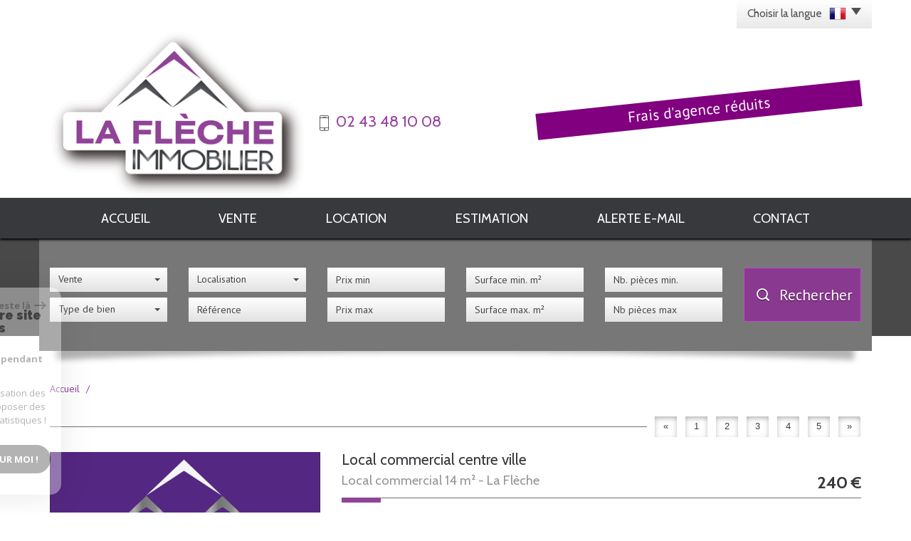

--- FILE ---
content_type: text/html; charset=UTF-8
request_url: https://www.laflecheimmo.com/i/annonces/listing?ville=28758
body_size: 11646
content:
<!DOCTYPE html>
<html lang="fr" class="no-js">
    <head>
        <meta charset="utf-8">
        <meta http-equiv="X-UA-Compatible" content="IE=edge">
        <meta name="viewport" content="width=device-width, initial-scale=1.0, maximum-scale=1.0">
        <title>LA FLECHE IMMOBILIER - EURL DELIMMO</title>
        <meta name="description" content="">
        <meta name="author" content="">

        
                                                <meta name="generator" content="starteo" >
                                    <link  rel="canonical" href="https://www.laflecheimmo.com/i/annonces/listing" >
                                    <meta property="generator" content="bObcat" >
                                    

        
            <link rel="icon" href="images/favicon.png" type="image/png" />
            <link rel="shortcut icon" href="images/favicon.png" type="image/png" />
        
        <base href="https://www.laflecheimmo.com/">
                                                        <link rel="next" href=""/>
                            
        
                    

        
                    

        
               
        
        
        
     <link rel="stylesheet" type="text/css" href="//fonts.googleapis.com/css?family=Ubuntu:400,300,700.css" />
     <link rel="stylesheet" type="text/css" href="//fonts.googleapis.com/css?family=PT+Sans:400,700,400italic,700italic.css" />
      <link rel="stylesheet" type="text/css" href="//fonts.googleapis.com/css?family=Cabin:400,500,600,700,400italic,500italic,600italic,700italic.css" />
     
 
        
                    
            <link rel="stylesheet" type="text/css" href="/css/build_b48cf1eb73cfffea1a08b02eaaefc8c1.css" />
            <link rel="stylesheet" type="text/css" href="//code.jquery.com/ui/1.10.4/themes/smoothness/jquery-ui.css" />
        
         
        <link rel="stylesheet" type="text/css" href="/css/fonts/style.css" />
        <link rel="stylesheet" type="text/css" href="/css/expre.css" />
         
        <!-- HTML5 Shim and Respond.js IE8 support of HTML5 elements and media queries -->
        <!--[if lt IE 9]>
          <script src="https://oss.maxcdn.com/libs/html5shiv/3.7.0/html5shiv.js"></script>
          <script src="https://oss.maxcdn.com/libs/respond.js/1.4.2/respond.min.js"></script>
        <![endif]-->
        
                  <!-- Global site tag (gtag.js) - Google Analytics -->
    <script async src="https://www.googletagmanager.com/gtag/js?id=UA-63919244-1"></script>
    <script>
      window.dataLayer = window.dataLayer || [];
      function gtag(){
        dataLayer.push(arguments);
      }
      gtag('js', new Date());
            gtag('config', 'UA-63919244-1');
                  gtag('config', 'G-WJYTN9FJ9X');
          </script>
    <script>
    gtag('consent', 'default', {
      'ad_storage': 'granted',
      'analytics_storage': 'granted',
      'ad_user_data': 'granted',
      'ad_personalization': 'granted',
    });
  </script>

        
        
                    
    </head>

    <body id="pageListing" class="">

            
        
    


    
    
        
            
        




    

    



    
    
            
    
        
        
        




    

     
        <header>
            <div class="container">
                
                    <div class="row lang">
                        
                            <ul class="nav nav-pills">
                                <li class="dropdown">
                                    <a class="dropdown-toggle" data-toggle="dropdown" href="#">
                                        <span class="txtLang pull-left">
                                            Choisir la langue
                                        </span>
                                        <span class="flag flag_fr activeLang"></span>
                                        <span class="caret"></span>
                                    </a>

                                    <ul class="dropdown-menu" role="menu">
                                                                                <li>
                                            <div class="flag flag_fr flag_fr_faded hide right">
                                                 <form method="post" action="//www.laflecheimmo.com/i/annonces/listing">
                                                     <input type="hidden" name="lang" value="fr">
                                                     <input type="submit" value=" ">
                                                 </form>
                                             </div>
                                          </li>
                                                                                <li>
                                            <div class="flag flag_en flag_en_faded  right">
                                                 <form method="post" action="//www.laflecheimmo.com/i/annonces/listing">
                                                     <input type="hidden" name="lang" value="en">
                                                     <input type="submit" value=" ">
                                                 </form>
                                             </div>
                                          </li>
                                                                          </ul>
                                </li>
                            </ul>
                        
                    </div>
                
                
                    
    <div class="row logo">
 
        <div class="col-lg-4 col-sm-12 col-xs-push-2 col-sm-push-0 col-xs-8">
            
                <a href="/" id="logoSite" ><img src="//laflecheimmo.staticlbi.com/original/images/logoSite.png" /></a>
            
            
        </div>
        <div class="col-lg-3 coords coords-collapse">
                        <div class="row tel right text-right">
                    <span class="icon-telephone icons fs-45"></span> 
                    <span class="element">02 43 48 10 08</span>
                </div>
                </div>
        <div class="col-lg-5 col-sm-12 col-xs-12 h-left">
            <div class="fraisagence">Frais d'agence r&#233;duits</div>
        </div>
        <div class="col-xs-4 visible-xs coordsMob">
            <span class="icon-email2"></span>
        </div>
    </div>

                    

                    <!-- Principal Header version 2 (logo a gauche coordonn�es a droite) => attention en responsive version Mobile
                    <div class="row headerV2">
                        
    <div class="row logo">
 
        <div class="col-lg-4 col-sm-12 col-xs-push-2 col-sm-push-0 col-xs-8">
            
                <a href="/" id="logoSite" ><img src="//laflecheimmo.staticlbi.com/original/images/logoSite.png" /></a>
            
            
        </div>
        <div class="col-lg-3 coords coords-collapse">
                        <div class="row tel right text-right">
                    <span class="icon-telephone icons fs-45"></span> 
                    <span class="element">02 43 48 10 08</span>
                </div>
                </div>
        <div class="col-lg-5 col-sm-12 col-xs-12 h-left">
            <div class="fraisagence">Frais d'agence r&#233;duits</div>
        </div>
        <div class="col-xs-4 visible-xs coordsMob">
            <span class="icon-email2"></span>
        </div>
    </div>

                        
                    </div>
                    -->

                
            </div>
            
                <div class="navigation">
                    <nav class="navbar navbar-default container" role="navigation">
                        <div class="navbar-header">
                            
                                <button type="button" class="navbar-toggle" data-toggle="collapse" data-target=".navbar-collapse">
                                  <span class="sr-only"> </span>
                                  <span class="icon-bar"></span>
                                  <span class="icon-bar"></span>
                                  <span class="icon-bar"></span>
                                </button>
                            
                            
                                <button type="button" class="search-toggle btn-default pull-left">
                                    <span class="icon-rechercher"></span>
                                </button>
                            
                        </div>
                        <div class="navbar-collapse collapse">
                          <ul class="nav navbar-nav">
                                                                    
    <li class=" ">
            <a href="/" target="" >Accueil</a>
    
    </li>                                                                    
    <li class=" ">
            <a href="/a-vendre/1" target="" >Vente</a>
    
    </li>                                                                    
    <li class=" ">
            <a href="/a-louer/1" target="" >Location</a>
    
    </li>                                                                    
    <li class=" ">
            <a href="/estimation.html" target="" >Estimation</a>
    
    </li>                                                                    
    <li class=" ">
            <a href="/alerte-email.html" target="" >Alerte E-mail</a>
    
    </li>                                                                    
    <li class=" ">
            <a href="/contact.html" target="" >Contact</a>
    
    </li>                                                      </ul>
                        </div>
                    </nav>
                </div>
            
        </header>
    
    <section class="Layout">
        
            <div class="slideshow hidden-xs hidden-sm">
            </div>
            <div class="container shadow hidden-sm hidden-xs">
                <img src="//laflecheimmo.staticlbi.com/original/images/shadowSlide.png" class="img-responsive shadow-top" />
            </div>
        
        <div class="controlSearch visible-xs">
            <span class="icon-rechercher"></span>
        </div>
        <div class="contentLayout">
            
                <div class="container slideContent">
                    
                        <aside class="Search">
                            <form method="post" class="containerSearch" action="/recherche/" role="form">
    <div class="form-group">
        <div class="col-md-2 col-sm-4">
            
                                                                                                                                                                    <select name="data[Search][offredem]" id="inputOffredem" class="form-control selectpicker"   data-style="btn-selectpicker">
                <option value="0" selected="selected">
            Vente
        </option>
            <option value="11" >
            Location Immobilier Professionnel
        </option>
            <option value="2" >
            Location
        </option>
    </select>

                                                                                                                                                                                                                                                                                                                    <select name="data[Search][idtype]" id="inputTypeBien" class="form-control selectpicker"   data-style="btn-selectpicker">
            <option value="void">Type de bien</option>
                <option value="1" >
            Maison
        </option>
            <option value="2" >
            Appartement
        </option>
            <option value="39" >
            Maison de village
        </option>
            <option value="23" >
            Commerce
        </option>
            <option value="21" >
            Immeuble
        </option>
            <option value="18" >
            Duplex
        </option>
            <option value="22" >
            Propriete
        </option>
            <option value="30" >
            Ferme
        </option>
            <option value="43" >
            Terrain à batir
        </option>
    </select>

                                                                                                    </div><div class="col-md-2 col-sm-4">                                                                                                                                                                                                                <select name="data[Search][idvillecode]" id="inputLocalisation" class="form-control selectpicker"   data-style="btn-selectpicker">
            <option value="void">Localisation</option>
                <option value="ville-3137" >
            44380 - Pornichet
        </option>
            <option value="ville-17" >
            49150 - Clefs
        </option>
            <option value="code-1" >
            72200 - Toutes localités
        </option>
            <option value="ville-18" >
            72200 - Clermont-Créans
        </option>
            <option value="ville-23" >
            72200 - Crosmières
        </option>
            <option value="ville-1" >
            72200 - La Flèche
        </option>
            <option value="ville-54" >
            72200 - Mareil-sur-Loir
        </option>
            <option value="code-4" >
            72270 - Toutes localités
        </option>
            <option value="ville-11" >
            72270 - Bousse
        </option>
            <option value="ville-51" >
            72270 - Malicorne-sur-Sarthe
        </option>
            <option value="ville-56" >
            72270 - Mézeray
        </option>
            <option value="ville-86" >
            72270 - Villaines-sous-Malicorne
        </option>
            <option value="ville-37" >
            72300 - La Chapelle-d'Aligné
        </option>
            <option value="ville-39" >
            72330 - La Fontaine-Saint-Martin
        </option>
            <option value="ville-78" >
            72510 - Saint-Jean-de-la-Motte
        </option>
            <option value="code-5" >
            72800 - Toutes localités
        </option>
            <option value="ville-50" >
            72800 - Luché-Pringé
        </option>
            <option value="ville-74" >
            72800 - Savigné-sous-le-Lude
        </option>
    </select>

                                                                                                                                                                                                                                                                                                                    <input type="text" name="data[Search][NO_DOSSIER]" placeholder="Référence" id="inputRef" class="form-control">
                                                                                                    </div><div class="col-md-2 col-sm-4">                                                                                                                                                                                                                <input type="text" name="data[Search][prixmin]" placeholder="Prix min" id="input_dualPrixMin" value="" class="form-control">
<input type="text" name="data[Search][prixmax]" placeholder="Prix max" id="input_dualPrixMax" value="" class="form-control">
                                                                                                    </div><div class="col-md-2 col-sm-4">                                                                                                                                                                                                                <input type="text" name="data[Search][surfmin]" placeholder="Surface min. m²" data-terrain="Surface terrain min. (m²)" id="inputSurfMin" value="" class="form-control">
<input type="text" name="data[Search][surfmax]" placeholder="Surface max. m²" data-terrain="Surface terrain max. (m²)" id="inputSurfMax" value="" class="form-control">
                                                                                                    </div><div class="col-md-2 col-sm-4">                                                                                                                                                                                                                <input type="text" name="data[Search][piecesmin]" placeholder="Nb. pièces min." id="inputPiecesMin" value="" class="form-control">
<input type="text" name="data[Search][piecesmax]" placeholder="Nb pièces max" id="inputPiecesMax" value="" class="form-control">
                                                                                                    </div><div class="col-md-2 col-sm-4">                                                                                                                                                                                                                <button type="submit" class="btn-search btn-primary">
                                <span class="icon-loop"></span>
                                <span class="rechTxt">Rechercher</span>
                            </button>
                                                                        
        </div>
    </div>
</form>                        </aside>
                    
                </div>
                <div class="search-close">
                    <span class="closeRech">
                        <span class="icon-mini-f-right"></span>
                        <span class="icon-mini-f-left"></span>
                    </span>
                </div>
            
            
                
                    <div class="container">
                        
                    </div>
                
            
            
    <div id="containerListing" class="contentPage">
        
            
            <div class="container">
                                
                    <script type='application/ld+json'>
                                                    {
                                "@context":"https://schema.org",
                                "@type":"BreadcrumbList",
                                "itemListElement":
                                [
                                                                                                                                                                                                {
                                            "@type":"ListItem",
                                            "position":1,
                                            "item": {
                                                "@id":"/",
                                                "name":"Accueil"
                                                }
                                            },
                                                                                                                                                                                                        {
                                            "@type":"ListItem",
                                            "position":2,
                                            "item": {
                                                "@id":"/i/annonces/listing",
                                                "name":""
                                                }
                                            }
                                                                                                                                                    ]
                            }
                                            </script>
                    <ol class="breadcrumb">
                                                                                                                        <li><a href="/" >Accueil</a></li>
                                                                                                                                <li></li>
                                                                                                        </ol>  
                
            </div>
            
        
        <div class="contentlst container">
                        
                <div class="row utilListing lstTop">
                    <div class="col-md-12 paginationRow">
                        
                        
                            <span class="trait"> </span>
                            <ul class="pagination">
                                                                                                            <li class="active"><span class="btn btn-default activepage"><span class="paginationChevron">&laquo;</span></span></li>
                                                                                                                                                <li class="active"><span class="btn btn-default activepage">1</span></li>
                                                                                                                                                <li class="active"><span class="btn btn-default activepage">2</span></li>
                                                                                                                                                <li class="active"><span class="btn btn-default activepage">3</span></li>
                                                                                                                                                <li class="active"><span class="btn btn-default activepage">4</span></li>
                                                                                                                                                <li class="active"><span class="btn btn-default activepage">5</span></li>
                                                                                                                                                <li class="active"><span class="btn btn-default activepage"><span class="paginationChevron">&raquo;</span></span></li>
                                                                                                </ul>
                        
                        
                    </div>
                </div>
            
            
    <section class="row listing">
        <ul class="listingUL">
                    

        
            
        
            
        
        
        
        
    
            
        
        
        
        
        
        

   
            <li class="col-xs-12 col-sm-6 col-md-12 panelBien">
            <article itemscope itemtype="https://schema.org/Product">
                <div class="panel panel-default">
                    <div class="col-xs-12 col-md-4 panel-heading" onclick="location.href='/4120-local-commercial-centre-ville.html'">
                        <meta itemprop="url" content="/4120-local-commercial-centre-ville.html"/>
                        
                            <img src="//laflecheimmo.staticlbi.com/600xauto/images/biens/1/7d784a8d2e5831ce1c98c1a617bbcca8/photo_c1c8d9e7d2ecb7d93a3f549425a802c2.png" itemprop="image" alt="Location Immobilier Professionnel Local commercial La Flèche 72200" width="600" height="auto" />
                        
                                                                                                                                    
                                                          
                        
        
                        
                                    
                    
    
                        
                    </div>
                    <div class="col-xs-12 col-md-8 panel-body">
                        
                            <div class="bienTitle">
                                
                                    <h1 itemprop="name">
                                        <a href="/4120-local-commercial-centre-ville.html" >Local commercial centre ville</a>
                                    </h1>
                                
                                
                                    <h2 itemprop="description">
                                        Local commercial
                                         14 m&sup2; - 
                                                                                La Flèche
                                        <span class="prix">
                                                                                             
                                                                                                                                                                240 €
                                                                                                    
                                                 
                                                                                                                                                    
                                                
                                                                                    </span>
                                    </h2>
                                
                                <hr>
                            </div>
                        
                        
                            <div class="bienContent">
                                
                                    <div class="top-content">
                                        <p>Local commercial de 14m² toutes activités sauf métiers de bouche à louer dans le centre ville de La Flèche. Très bonne situation. Bail 3/6/9.
Loyer mensuel HT 240€ + 30 euros de charges (taxe foncière et ordures ménagères)
Dépôt de garantie 300 €
Libre début janvier 2026
Honoraires de location : 216€ dont 42€ pour...</p>
                                    </div>
                                
                                
                                    <div class="ftr-content">
                                        
                                            <span class="ref" itemprop="productID"><span class="refLabel">Ref</span> 5931</span>
                                        
                                        
                                            <button class="btn-listing btn-primary" onclick="location.href='/4120-local-commercial-centre-ville.html'">
                                                <span class="">Voir le bien</span> 
                                            </button>
                                        
                                    </div>
                                
                            </div>
                        
                    </div>
                </div>
            </article>
                </li>
                    

        
            
        
            
        
        
        
        
    
            
        
        
        
        
        
        

   
            <li class="col-xs-12 col-sm-6 col-md-12 panelBien">
            <article itemscope itemtype="https://schema.org/Product">
                <div class="panel panel-default">
                    <div class="col-xs-12 col-md-4 panel-heading" onclick="location.href='/3994-local-commercial-en-coeur-de-ville.html'">
                        <meta itemprop="url" content="/3994-local-commercial-en-coeur-de-ville.html"/>
                        
                            <img src="//laflecheimmo.staticlbi.com/600xauto/images/biens/1/a6e7d1d05b5fa4dc4c4edbfa4f80d60f/photo_396d91e32b24625940d1dbadf97fa0ce.jpg" itemprop="image" alt="Location Immobilier Professionnel Local commercial La Flèche 72200" width="600" height="auto" />
                        
                                                                                                                                    
                                                          
                        
        
                        
                                    
                    
    
                        
                    </div>
                    <div class="col-xs-12 col-md-8 panel-body">
                        
                            <div class="bienTitle">
                                
                                    <h1 itemprop="name">
                                        <a href="/3994-local-commercial-en-coeur-de-ville.html" >local commercial en cœur de ville</a>
                                    </h1>
                                
                                
                                    <h2 itemprop="description">
                                        Local commercial
                                         380 m&sup2; - 
                                                                                La Flèche
                                        <span class="prix">
                                                                                             
                                                                                                                                                                1 990 €
                                                                                                    
                                                 
                                                                                                                                                    
                                                
                                                                                    </span>
                                    </h2>
                                
                                <hr>
                            </div>
                        
                        
                            <div class="bienContent">
                                
                                    <div class="top-content">
                                        <p>Local commercial d'environ 400m² situé en plein centre ville. Il comprend des bureaux, des sanitaires, un espace d"entreposage. Quais de déchargement.
Loyer mensuel 1990€ HT dépot de garantie 1990€ HT Honoraires agence: 2000€ TTC.
Libre de suite.</p>
                                    </div>
                                
                                
                                    <div class="ftr-content">
                                        
                                            <span class="ref" itemprop="productID"><span class="refLabel">Ref</span> 5812</span>
                                        
                                        
                                            <button class="btn-listing btn-primary" onclick="location.href='/3994-local-commercial-en-coeur-de-ville.html'">
                                                <span class="">Voir le bien</span> 
                                            </button>
                                        
                                    </div>
                                
                            </div>
                        
                    </div>
                </div>
            </article>
                </li>
                    

        
            
        
            
        
        
        
        
    
            
        
        
        
        
        
        

   
            <li class="col-xs-12 col-sm-6 col-md-12 panelBien">
            <article itemscope itemtype="https://schema.org/Product">
                <div class="panel panel-default">
                    <div class="col-xs-12 col-md-4 panel-heading" onclick="location.href='/2264-appartement-meuble-refait-a-neuf.html'">
                        <meta itemprop="url" content="/2264-appartement-meuble-refait-a-neuf.html"/>
                        
                            <img src="//laflecheimmo.staticlbi.com/600xauto/images/biens/1/3313dca23d4d4af868595b50875fdaab/photo_65aa6b49d91823807dccb26a56ae40ce.jpg" itemprop="image" alt="Offres de location Appartement La Flèche 72200" width="600" height="auto" />
                        
                                                                                            <span class="StatutBien exclusif">Exclusivité</span>                                        
                                                          
                        
        
                        
                                    
                            <div class="mediaPicto-container">
                    <svg version="1.1" class="media-svg" xmlns="https://www.w3.org/2000/svg" xmlns:xlink="https://www.w3.org/1999/xlink" x="0px" y="0px"
                         width="40px" height="40px" viewBox="0 0 500 500" xml:space="preserve">
                    <g>
                        <path class="media-picto"d="M481.7,59.4h-465c-4.7,0-8.3,3.6-8.3,8.3v365.4c0,4.7,3.6,8.3,8.3,8.3h465c4.7,0,8.3-3.6,8.3-8.3V67.7
                            C490,63.1,486.4,59.4,481.7,59.4L481.7,59.4z M91.4,424.8H25V350h66.4V424.8z M91.4,333.4H25v-74.7h66.4V333.4z M91.4,242.1H25
                            v-74.7h66.4V242.1z M91.4,150.8H25V76h66.4V150.8z M311.7,257.4l-91.3,58.1c-1.3,0.8-2.9,1.3-4.4,1.3c-1.3,0-2.9-0.3-3.9-1
                            c-2.6-1.6-4.4-4.2-4.4-7.3V192.3c0-3.1,1.6-6,4.4-7.3c2.6-1.6,6-1.3,8.6,0.3l91.3,58.1c2.3,1.6,3.9,4.2,3.9,7
                            C315.6,253.3,314.1,255.8,311.7,257.4L311.7,257.4z M473.4,424.8H407V350h66.4V424.8z M473.4,333.4H407v-74.7h66.4V333.4z
                             M473.4,242.1H407v-74.7h66.4V242.1z M473.4,150.8H407V76h66.4V150.8z"/>
                    </g>
                </svg>
                </div>
                    
    
                        
                    </div>
                    <div class="col-xs-12 col-md-8 panel-body">
                        
                            <div class="bienTitle">
                                
                                    <h1 itemprop="name">
                                        <a href="/2264-appartement-meuble-refait-a-neuf.html" >Appartement meublé refait à neuf.</a>
                                    </h1>
                                
                                
                                    <h2 itemprop="description">
                                        Appartement
                                         22.2 m&sup2; - 
                                         1  pièce -                                        La Flèche
                                        <span class="prix">
                                                                                             
                                                                                                                                                                350 €
                                                                                                    
                                                 
                                                                                        <span class="small"> CC*</span>                        
                                                
                                                                                    </span>
                                    </h2>
                                
                                <hr>
                            </div>
                        
                        
                            <div class="bienContent">
                                
                                    <div class="top-content">
                                        <p>Appartement meublé refait à neuf comprenant une pièce de vie avec coin cuisine aménagée et équipée et coin chambre, salle d'eau avec toilette. Terrasse et jardin communs.
Loyer de 350€ + 75€ de charges (comprend toutes les charges: eau chaude et froide, chauffage, électricité, ordures ménagères et communs).
Libre...</p>
                                    </div>
                                
                                
                                    <div class="ftr-content">
                                        
                                            <span class="ref" itemprop="productID"><span class="refLabel">Ref</span> 5626</span>
                                        
                                        
                                            <button class="btn-listing btn-primary" onclick="location.href='/2264-appartement-meuble-refait-a-neuf.html'">
                                                <span class="">Voir le bien</span> 
                                            </button>
                                        
                                    </div>
                                
                            </div>
                        
                    </div>
                </div>
            </article>
                </li>
                    

        
            
        
            
        
        
        
        
    
            
        
        
        
        
        
        

   
            <li class="col-xs-12 col-sm-6 col-md-12 panelBien">
            <article itemscope itemtype="https://schema.org/Product">
                <div class="panel panel-default">
                    <div class="col-xs-12 col-md-4 panel-heading" onclick="location.href='/4115-maison-de-plain-pied-renovee-secteur-verron.html'">
                        <meta itemprop="url" content="/4115-maison-de-plain-pied-renovee-secteur-verron.html"/>
                        
                            <img src="//laflecheimmo.staticlbi.com/600xauto/images/biens/1/9c220ccb5b6e4937daf3cc7dce664769/photo_049455c01bda41d0fee9a251c66c9f4b.jpg" itemprop="image" alt="Offres de location Maison La Flèche 72200" width="600" height="auto" />
                        
                                                                                                                                    
                                                          
                        
        
                        
                                    
                    
    
                        
                    </div>
                    <div class="col-xs-12 col-md-8 panel-body">
                        
                            <div class="bienTitle">
                                
                                    <h1 itemprop="name">
                                        <a href="/4115-maison-de-plain-pied-renovee-secteur-verron.html" >Maison de plain pied rénovée secteur VERRON</a>
                                    </h1>
                                
                                
                                    <h2 itemprop="description">
                                        Maison
                                         65.52 m&sup2; - 
                                         3 Pièces -                                        La Flèche
                                        <span class="prix">
                                                                                             
                                                                                                                                                                630 €
                                                                                                    
                                                 
                                                                                        <span class="small"> CC*</span>                        
                                                
                                                                                    </span>
                                    </h2>
                                
                                <hr>
                            </div>
                        
                        
                            <div class="bienContent">
                                
                                    <div class="top-content">
                                        <p>Située à Verron, cette maison rénovée comprend une cuisine aménagée, un salon, deux chambres, une salle d'eau et WC.
Cour, caves et cabanon.
Libre de suite 
Loyer 630€ + 20€ de charges (ordures ménagères).
Honoraires de location : 453€ dont 195€ pour l'état des lieux.</p>
                                    </div>
                                
                                
                                    <div class="ftr-content">
                                        
                                            <span class="ref" itemprop="productID"><span class="refLabel">Ref</span> 5926</span>
                                        
                                        
                                            <button class="btn-listing btn-primary" onclick="location.href='/4115-maison-de-plain-pied-renovee-secteur-verron.html'">
                                                <span class="">Voir le bien</span> 
                                            </button>
                                        
                                    </div>
                                
                            </div>
                        
                    </div>
                </div>
            </article>
                </li>
                    

        
            
        
            
        
        
        
        
    
            
        
        
        
        
        
        

   
            <li class="col-xs-12 col-sm-6 col-md-12 panelBien">
            <article itemscope itemtype="https://schema.org/Product">
                <div class="panel panel-default">
                    <div class="col-xs-12 col-md-4 panel-heading" onclick="location.href='/3089-centre-ville.html'">
                        <meta itemprop="url" content="/3089-centre-ville.html"/>
                        
                            <img src="//laflecheimmo.staticlbi.com/600xauto/images/biens/1/a0c1198817ccb0f8a0c82ce209486aee/original/photo_9d0578a341a8ecb34104f7c99df02a77.jpg" itemprop="image" alt="Location Immobilier Professionnel Bureaux La Flèche 72200" width="600" height="auto" />
                        
                                                                                                                                    
                                                          
                        
        
                        
                                    
                            <div class="mediaPicto-container">
                    <svg version="1.1" class="media-svg" xmlns="https://www.w3.org/2000/svg" xmlns:xlink="https://www.w3.org/1999/xlink" x="0px" y="0px"
                         width="40px" height="40px" viewBox="0 0 500 500" xml:space="preserve">
                    <g>
                        <path class="media-picto"d="M481.7,59.4h-465c-4.7,0-8.3,3.6-8.3,8.3v365.4c0,4.7,3.6,8.3,8.3,8.3h465c4.7,0,8.3-3.6,8.3-8.3V67.7
                            C490,63.1,486.4,59.4,481.7,59.4L481.7,59.4z M91.4,424.8H25V350h66.4V424.8z M91.4,333.4H25v-74.7h66.4V333.4z M91.4,242.1H25
                            v-74.7h66.4V242.1z M91.4,150.8H25V76h66.4V150.8z M311.7,257.4l-91.3,58.1c-1.3,0.8-2.9,1.3-4.4,1.3c-1.3,0-2.9-0.3-3.9-1
                            c-2.6-1.6-4.4-4.2-4.4-7.3V192.3c0-3.1,1.6-6,4.4-7.3c2.6-1.6,6-1.3,8.6,0.3l91.3,58.1c2.3,1.6,3.9,4.2,3.9,7
                            C315.6,253.3,314.1,255.8,311.7,257.4L311.7,257.4z M473.4,424.8H407V350h66.4V424.8z M473.4,333.4H407v-74.7h66.4V333.4z
                             M473.4,242.1H407v-74.7h66.4V242.1z M473.4,150.8H407V76h66.4V150.8z"/>
                    </g>
                </svg>
                </div>
                    
    
                        
                    </div>
                    <div class="col-xs-12 col-md-8 panel-body">
                        
                            <div class="bienTitle">
                                
                                    <h1 itemprop="name">
                                        <a href="/3089-centre-ville.html" >Centre-ville</a>
                                    </h1>
                                
                                
                                    <h2 itemprop="description">
                                        Bureaux
                                         201.56 m&sup2; - 
                                                                                La Flèche
                                        <span class="prix">
                                                                                             
                                                                                                                                                                895 € / mois
                                                                                                    
                                                 
                                                                                                                                                    
                                                
                                                                                    </span>
                                    </h2>
                                
                                <hr>
                            </div>
                        
                        
                            <div class="bienContent">
                                
                                    <div class="top-content">
                                        <p>Local à usage de bureaux comprenant sas, accueil, 4 bureaux avec point d'eau, 2 pièces, vestiaire et WC.
A l'étage, 2 pièces, salle d'eau et WC.
Loyer 895 €
Dépôt de garantie : 895  €
Honoraires à la charge du locataire : 645 € (dont 300€ pour l'état des lieux inclus)
Libre de suite.</p>
                                    </div>
                                
                                
                                    <div class="ftr-content">
                                        
                                            <span class="ref" itemprop="productID"><span class="refLabel">Ref</span> 5158</span>
                                        
                                        
                                            <button class="btn-listing btn-primary" onclick="location.href='/3089-centre-ville.html'">
                                                <span class="">Voir le bien</span> 
                                            </button>
                                        
                                    </div>
                                
                            </div>
                        
                    </div>
                </div>
            </article>
                </li>
                    

        
            
        
            
        
        
        
        
    
            
        
        
        
        
        
        

   
            <li class="col-xs-12 col-sm-6 col-md-12 panelBien">
            <article itemscope itemtype="https://schema.org/Product">
                <div class="panel panel-default">
                    <div class="col-xs-12 col-md-4 panel-heading" onclick="location.href='/3486-immeuble-pour-investisseur.html'">
                        <meta itemprop="url" content="/3486-immeuble-pour-investisseur.html"/>
                        
                            <img src="//laflecheimmo.staticlbi.com/600xauto/images/biens/1/3b9a609e45b5d4d778b8f5a0e3f96e22/photo_dee0c9884146e01bb3e4ebca342fea80.jpg" itemprop="image" alt="Offres de vente Immeuble La Flèche 72200" width="600" height="auto" />
                        
                                                                                                                                                    
                                                          
                        
        
                        
                                    
                    
    
                        
                    </div>
                    <div class="col-xs-12 col-md-8 panel-body">
                        
                            <div class="bienTitle">
                                
                                    <h1 itemprop="name">
                                        <a href="/3486-immeuble-pour-investisseur.html" >Immeuble pour investisseur</a>
                                    </h1>
                                
                                
                                    <h2 itemprop="description">
                                        Immeuble
                                         300 m&sup2; - 
                                                                                La Flèche
                                        <span class="prix">
                                                                                             
                                                                                                                                                                <span itemprop="offers" itemscope itemtype="https://schema.org/Offer">
                                                    <span itemprop="price" content="53500">53 500</span> <span itemprop="priceCurrency" content="EUR">€</span>
                                                    </span>
                                                                                                    
                                                 
                                                                                    
                                                
                                                                                    </span>
                                    </h2>
                                
                                <hr>
                            </div>
                        
                        
                            <div class="bienContent">
                                
                                    <div class="top-content">
                                        <p>Centre ville de La Flèche ! Immeuble du 15ème avec un très gros potentiel, à rénover. Imaginez, projetez-vous, cet immeuble est pour vous.</p>
                                    </div>
                                
                                
                                    <div class="ftr-content">
                                        
                                            <span class="ref" itemprop="productID"><span class="refLabel">Ref</span> 5922</span>
                                        
                                        
                                            <button class="btn-listing btn-primary" onclick="location.href='/3486-immeuble-pour-investisseur.html'">
                                                <span class="">Voir le bien</span> 
                                            </button>
                                        
                                    </div>
                                
                            </div>
                        
                    </div>
                </div>
            </article>
                </li>
                    

        
            
        
            
        
        
        
        
    
            
        
        
        
        
        
        

   
            <li class="col-xs-12 col-sm-6 col-md-12 panelBien">
            <article itemscope itemtype="https://schema.org/Product">
                <div class="panel panel-default">
                    <div class="col-xs-12 col-md-4 panel-heading" onclick="location.href='/3066-fermette-nichee-au-milieu-de-la-campagne.html'">
                        <meta itemprop="url" content="/3066-fermette-nichee-au-milieu-de-la-campagne.html"/>
                        
                            <img src="//laflecheimmo.staticlbi.com/600xauto/images/biens/1/221388c02496dfe534b9d9cb4f69af10/original/photo_3e651998b1c55e2b9a61b26469fac767.jpg" itemprop="image" alt="Offres de vente Maison de village Savigné-sous-le-Lude 72800" width="600" height="auto" />
                        
                                                                                                            <span class="StatutBien exclusif">Exclusivité</span>                                        
                                                          
                        
        
                        
                                    
                            <div class="mediaPicto-container">
                    <svg version="1.1" class="media-svg" xmlns="https://www.w3.org/2000/svg" xmlns:xlink="https://www.w3.org/1999/xlink" x="0px" y="0px"
                         width="40px" height="40px" viewBox="0 0 500 500" xml:space="preserve">
                    <g>
                        <path class="media-picto"d="M481.7,59.4h-465c-4.7,0-8.3,3.6-8.3,8.3v365.4c0,4.7,3.6,8.3,8.3,8.3h465c4.7,0,8.3-3.6,8.3-8.3V67.7
                            C490,63.1,486.4,59.4,481.7,59.4L481.7,59.4z M91.4,424.8H25V350h66.4V424.8z M91.4,333.4H25v-74.7h66.4V333.4z M91.4,242.1H25
                            v-74.7h66.4V242.1z M91.4,150.8H25V76h66.4V150.8z M311.7,257.4l-91.3,58.1c-1.3,0.8-2.9,1.3-4.4,1.3c-1.3,0-2.9-0.3-3.9-1
                            c-2.6-1.6-4.4-4.2-4.4-7.3V192.3c0-3.1,1.6-6,4.4-7.3c2.6-1.6,6-1.3,8.6,0.3l91.3,58.1c2.3,1.6,3.9,4.2,3.9,7
                            C315.6,253.3,314.1,255.8,311.7,257.4L311.7,257.4z M473.4,424.8H407V350h66.4V424.8z M473.4,333.4H407v-74.7h66.4V333.4z
                             M473.4,242.1H407v-74.7h66.4V242.1z M473.4,150.8H407V76h66.4V150.8z"/>
                    </g>
                </svg>
                </div>
                    
    
                        
                    </div>
                    <div class="col-xs-12 col-md-8 panel-body">
                        
                            <div class="bienTitle">
                                
                                    <h1 itemprop="name">
                                        <a href="/3066-fermette-nichee-au-milieu-de-la-campagne.html" >Fermette nichée au milieu de la campagne....</a>
                                    </h1>
                                
                                
                                    <h2 itemprop="description">
                                        Maison de village
                                         58.6 m&sup2; - 
                                         2 Pièces -                                        Savigné-Sous-Le-Lude
                                        <span class="prix">
                                                                                             
                                                                                                                                                                <span itemprop="offers" itemscope itemtype="https://schema.org/Offer">
                                                    <span itemprop="price" content="69000">69 000</span> <span itemprop="priceCurrency" content="EUR">€</span>
                                                    </span>
                                                                                                    
                                                 
                                                                                    
                                                
                                                                                    </span>
                                    </h2>
                                
                                <hr>
                            </div>
                        
                        
                            <div class="bienContent">
                                
                                    <div class="top-content">
                                        <p>Jolie petite fermette située dans un beau cadre champêtre comprenant une grande pièce de vie avec poêle à bois, cuisine ouverte aménagée et salle d'eau.
Grande chambre en mezzanine.
Beau jardin et terrasse.
Elle mérite votre viste.</p>
                                    </div>
                                
                                
                                    <div class="ftr-content">
                                        
                                            <span class="ref" itemprop="productID"><span class="refLabel">Ref</span> 5715</span>
                                        
                                        
                                            <button class="btn-listing btn-primary" onclick="location.href='/3066-fermette-nichee-au-milieu-de-la-campagne.html'">
                                                <span class="">Voir le bien</span> 
                                            </button>
                                        
                                    </div>
                                
                            </div>
                        
                    </div>
                </div>
            </article>
                </li>
                    

        
            
        
            
        
        
        
        
    
            
        
        
        
        
        
        

   
            <li class="col-xs-12 col-sm-6 col-md-12 panelBien">
            <article itemscope itemtype="https://schema.org/Product">
                <div class="panel panel-default">
                    <div class="col-xs-12 col-md-4 panel-heading" onclick="location.href='/3992-maison-de-village-a-renover.html'">
                        <meta itemprop="url" content="/3992-maison-de-village-a-renover.html"/>
                        
                            <img src="//laflecheimmo.staticlbi.com/600xauto/images/biens/1/ae33f0c363a4fd28cd0bf339865bc141/photo_2b8aebac9b5a255e18b69f3786becc82.jpg" itemprop="image" alt="Offres de vente Maison de village Clefs 49150" width="600" height="auto" />
                        
                                                                                                                                                    
                                                          
                        
        
                        
                                    
                            <div class="mediaPicto-container">
                    <svg version="1.1" class="media-svg" xmlns="https://www.w3.org/2000/svg" xmlns:xlink="https://www.w3.org/1999/xlink" x="0px" y="0px"
                         width="40px" height="40px" viewBox="0 0 500 500" xml:space="preserve">
                    <g>
                        <path class="media-picto"d="M481.7,59.4h-465c-4.7,0-8.3,3.6-8.3,8.3v365.4c0,4.7,3.6,8.3,8.3,8.3h465c4.7,0,8.3-3.6,8.3-8.3V67.7
                            C490,63.1,486.4,59.4,481.7,59.4L481.7,59.4z M91.4,424.8H25V350h66.4V424.8z M91.4,333.4H25v-74.7h66.4V333.4z M91.4,242.1H25
                            v-74.7h66.4V242.1z M91.4,150.8H25V76h66.4V150.8z M311.7,257.4l-91.3,58.1c-1.3,0.8-2.9,1.3-4.4,1.3c-1.3,0-2.9-0.3-3.9-1
                            c-2.6-1.6-4.4-4.2-4.4-7.3V192.3c0-3.1,1.6-6,4.4-7.3c2.6-1.6,6-1.3,8.6,0.3l91.3,58.1c2.3,1.6,3.9,4.2,3.9,7
                            C315.6,253.3,314.1,255.8,311.7,257.4L311.7,257.4z M473.4,424.8H407V350h66.4V424.8z M473.4,333.4H407v-74.7h66.4V333.4z
                             M473.4,242.1H407v-74.7h66.4V242.1z M473.4,150.8H407V76h66.4V150.8z"/>
                    </g>
                </svg>
                </div>
                    
    
                        
                    </div>
                    <div class="col-xs-12 col-md-8 panel-body">
                        
                            <div class="bienTitle">
                                
                                    <h1 itemprop="name">
                                        <a href="/3992-maison-de-village-a-renover.html" >Maison de village à rénover</a>
                                    </h1>
                                
                                
                                    <h2 itemprop="description">
                                        Maison de village
                                         105.14 m&sup2; - 
                                         6 Pièces -                                        Clefs
                                        <span class="prix">
                                                                                             
                                                                                                                                                                <span itemprop="offers" itemscope itemtype="https://schema.org/Offer">
                                                    <span itemprop="price" content="84000">84 000</span> <span itemprop="priceCurrency" content="EUR">€</span>
                                                    </span>
                                                                                                    
                                                 
                                                                                    
                                                
                                                                                    </span>
                                    </h2>
                                
                                <hr>
                            </div>
                        
                        
                            <div class="bienContent">
                                
                                    <div class="top-content">
                                        <p>Maison de village à rafraîchir avec de beaux volumes comprenant un grand hall d'entrée, un salon, un séjour, une cuisine avec accès sur le jardin, une chambre, une salle d'eau et WC.
A l'étage un dégagement, une chambre, un bureau et un cabinet de toilette.
A l'extérieur diverses petites dépendances (cave, atelier,...</p>
                                    </div>
                                
                                
                                    <div class="ftr-content">
                                        
                                            <span class="ref" itemprop="productID"><span class="refLabel">Ref</span> 5853</span>
                                        
                                        
                                            <button class="btn-listing btn-primary" onclick="location.href='/3992-maison-de-village-a-renover.html'">
                                                <span class="">Voir le bien</span> 
                                            </button>
                                        
                                    </div>
                                
                            </div>
                        
                    </div>
                </div>
            </article>
                </li>
                    

        
            
        
            
        
        
        
        
    
            
        
        
        
        
        
        

   
            <li class="col-xs-12 col-sm-6 col-md-12 panelBien">
            <article itemscope itemtype="https://schema.org/Product">
                <div class="panel panel-default">
                    <div class="col-xs-12 col-md-4 panel-heading" onclick="location.href='/4071-longere-a-restaurer.html'">
                        <meta itemprop="url" content="/4071-longere-a-restaurer.html"/>
                        
                            <img src="//laflecheimmo.staticlbi.com/600xauto/images/biens/1/724902a5175646f45464acfe71717abf/photo_e2bf4b177368aa808993b53104860d32.jpg" itemprop="image" alt="Offres de vente Ferme Luché-Pringé 72800" width="600" height="auto" />
                        
                                                                                                            <span class="StatutBien exclusif">Exclusivité</span>                                        
                                                            <span class="StatutBien nouveaute">Nouveauté</span>
                                              
                        
        
                        
                                    
                    
    
                        
                    </div>
                    <div class="col-xs-12 col-md-8 panel-body">
                        
                            <div class="bienTitle">
                                
                                    <h1 itemprop="name">
                                        <a href="/4071-longere-a-restaurer.html" >Longère à restaurer</a>
                                    </h1>
                                
                                
                                    <h2 itemprop="description">
                                        Ferme
                                         76.83 m&sup2; - 
                                         4 Pièces -                                        Luché-Pringé
                                        <span class="prix">
                                                                                             
                                                                                                                                                                <span itemprop="offers" itemscope itemtype="https://schema.org/Offer">
                                                    <span itemprop="price" content="89000">89 000</span> <span itemprop="priceCurrency" content="EUR">€</span>
                                                    </span>
                                                                                                    
                                                 
                                                                                    
                                                
                                                                                    </span>
                                    </h2>
                                
                                <hr>
                            </div>
                        
                        
                            <div class="bienContent">
                                
                                    <div class="top-content">
                                        <p>Longère à restaurer de 80m² édifiée sur une parcelle d'environ 4500m².
Elle se compose d'un salon, une cuisine, trois chambres, une salle d'eau et WC. Dépendance attennante à la maison d'environ 55m².
L'extérieur comprend diverses dépendances (atelier, garage, cave, hangar,...)
Assainissement individuel. Eau de...</p>
                                    </div>
                                
                                
                                    <div class="ftr-content">
                                        
                                            <span class="ref" itemprop="productID"><span class="refLabel">Ref</span> 5908</span>
                                        
                                        
                                            <button class="btn-listing btn-primary" onclick="location.href='/4071-longere-a-restaurer.html'">
                                                <span class="">Voir le bien</span> 
                                            </button>
                                        
                                    </div>
                                
                            </div>
                        
                    </div>
                </div>
            </article>
                </li>
                    </ul>
    </section>

            
                <div class="row utilListing">
                    <div class="col-md-12 lstBottom">
                        <ul class="pagination">
                                                                                                <li class="active"><span class="btn btn-default activepage"><span class="paginationChevron">&laquo;</span></span></li>
                                                                                                                                <li class="active"><span class="btn btn-default activepage">1</span></li>
                                                                                                                                <li class="active"><span class="btn btn-default activepage">2</span></li>
                                                                                                                                <li class="active"><span class="btn btn-default activepage">3</span></li>
                                                                                                                                <li class="active"><span class="btn btn-default activepage">4</span></li>
                                                                                                                                <li class="active"><span class="btn btn-default activepage">5</span></li>
                                                                                                                                <li class="active"><span class="btn btn-default activepage"><span class="paginationChevron">&raquo;</span></span></li>
                                                                                    </ul>
                    </div>
                </div>
            
            
                        <p class="asterix">* CC : Charges comprises</p>
        <p class="asterix">* HC : Hors charges</p>
    
            
        </div>
            </div>

        </div>
    </section>

        
        
            


    
    
        
            
        




    

    



    
    
            
    
        
        
        




    

             
                            
            
            
    
            
            <footer>
                
                    <section class="jumbotron mainFtr">
                        <div class="container">
                            <div class="row">
                                                                    
    <div class="col-md-3 col-sm-6  elementFtr">
        <div class="contentFtr text-center">
            <button class="espacePro" onclick="window.open('/admin/espace_proprietaire.php'); return false;">
                <span class="icon-espaceproprietaire"></span>
                <span class="txtProp">Espace propriétaires</span>
            </button>
        </div>
    </div>

                                    
    <div class="col-md-4 col-sm-6  elementFtr">
        <div class="contentFtr  text-center">
            <a class="telf">02 43 48 10 08</a> <br>
            <span class="adressef">23 rue Carnot</span> - <span class="cpf">72200 LA FLÈCHE</span><br>
            <a class="mailf" href="mailto:laflecheimmo@gmail.com">laflecheimmo@gmail.com</a> 
        </div>
    </div>

                                    
                                    
    <div class="col-md-5 col-sm-12  elementFtr">
        <div class="contentFtr text-center">
            <img src="//laflecheimmo.staticlbi.com/original/images/logoLBI.png" />
            <a href="https://www.la-boite-immo.com/logiciel-immobilier/interkab.html" target="_blank"><img src="images/interkab.png"></a>
        </div>
    </div>

                                                            </div>
                        </div>
                    </section>
                
                
                    <div class="jumbotron lastFtr">
                        <div class="container">
                            <div class="row">
                                
                                    <div class="col-md-8 linklstFtr">
                                        <p>&copy; 2026 | Tous droits réservés | Traduction powered by Google -
                                            <a href="/plan-du-site.html" >Plan du site</a>
                                            - <a href="/i/redac/legals" >Mentions légales</a>
                                                                                            - <a href="/i/redac/honoraires" >Nos honoraires</a>
                                                                                        - <a href="/nos-liens.html" >Partenaires</a> 
                                            - <a href="/admin/" target="_blank" >Admin</a> 
                                                                                        - <a href="https://www.la-boite-immo.com/politique-de-gestion-des-donnees-personnelles" >Politique RGPD</a>
                                        </li>
                                        </p>
                                    </div>
                                
                                
                                    <div class="col-md-4">
                                        <div class="iconResp">
                                            <span class="icon-multisupport"></span><p class="contentResp">Site internet compatible multi-supports,<br/>un seul site adaptable à tous les types d'écrans.</p>
                                        </div>
                                    </div>
                                
                            </div>
                        </div>
                    </div>
                
            </footer>
        
        
        <script src="//ajax.googleapis.com/ajax/libs/jquery/1.10.1/jquery.min.js" ></script>
        <script src="//ajax.googleapis.com/ajax/libs/jqueryui/1.10.3/jquery-ui.min.js" ></script>
        
        
            <script src="/js/build_ec29e8a84a980c5ab83052d44a67b2b3.js" ></script>
        
        
         
         
                
        
         

        <script src="https://www.google.com/recaptcha/api.js?render=6LcPSwcjAAAAALqRxz1OmV3XskwQrdJBMbyDDSJU"></script>
<style>.grecaptcha-badge { visibility: hidden;}</style>

        <script>
grecaptcha.ready(function() {
                        grecaptcha.execute("6LcPSwcjAAAAALqRxz1OmV3XskwQrdJBMbyDDSJU", {action: "iannonceslisting"}).then(function(token) {});
                    });</script>

        




<div class="cookie-consent rgpd-v1 ">

<div class="cookiesContainer" style="display: block;">
    <div class="cookiesStructure_1">
        <div class="cookiesContent">
            <button class="btnTop" type="button" id="getCloseCookies">
                On en reste là
                <svg xmlns="http://www.w3.org/2000/svg" width="16.468" height="12.261" viewBox="0 0 16.468 12.261">
                    <g id="Fleche_fermer" data-name="Fleche fermer" transform="translate(-1537.741 -953.58)">
                        <path id="Tracé_4684" data-name="Tracé 4684" d="M0,0H14.148" transform="translate(1538.741 959.71)" fill="none" stroke="#9c9c9c" stroke-linecap="round" stroke-width="2"></path>
                        <path id="Tracé_4685" data-name="Tracé 4685" d="M0,0,4.621,4.621" transform="translate(1548.173 954.994)" fill="none" stroke="#9c9c9c" stroke-linecap="round" stroke-width="2"></path>
                        <path id="Tracé_4683" data-name="Tracé 4683" d="M0,4.621,4.621,0" transform="translate(1548.173 959.805)" fill="none" stroke="#9c9c9c" stroke-linecap="round" stroke-width="2"></path>
                    </g>
                </svg>
            </button>

            <p class="titreCookies">
                Comme beaucoup, notre site
                <span class="colorPrimarySite">utilise les cookies</span>
            </p>
            <p class="textCookies">
                <span class="textStrong">On aimerait vous accompagner pendant votre visite.</span>
                En poursuivant, vous acceptez l'utilisation des cookies par ce site, afin de vous proposer des contenus adaptés et réaliser des statistiques !

            </p>
            <div class="btnContainer">
                <button class="btnCookies lightVersion" id="getParamsCookies" type="button"> Paramétrer</button>
                <button class="btnCookies" id="getValidCookies" type="button"> Ok pour Moi !</button>
            </div>
        </div>
    </div>
    <div class="cookiesStructure_2 ">
        <div class="cookiesContent">
            <button class="btnRetour" id="getReturnCookies" type="button">
                <svg xmlns="http://www.w3.org/2000/svg" width="16.468" height="12.261" viewBox="0 0 16.468 12.261">
                    <g id="Fleche_retour" data-name="Fleche retour" transform="translate(1554.209 965.841) rotate(180)">
                        <path id="Tracé_4684" data-name="Tracé 4684" d="M0,0H14.148" transform="translate(1538.741 959.71)" fill="none" stroke="#9c9c9c" stroke-linecap="round" stroke-width="2"></path>
                        <path id="Tracé_4685" data-name="Tracé 4685" d="M0,0,4.621,4.621" transform="translate(1548.173 954.994)" fill="none" stroke="#9c9c9c" stroke-linecap="round" stroke-width="2"></path>
                        <path id="Tracé_4683" data-name="Tracé 4683" d="M0,4.621,4.621,0" transform="translate(1548.173 959.805)" fill="none" stroke="#9c9c9c" stroke-linecap="round" stroke-width="2"></path>
                    </g>
                </svg>
            </button>
            <p class="topContentCookies"> Paramétrer</p>

            <div class="cookiesElement">
                <p class="textSectionContent"><span class="titreSection">Cookies fonctionnels</span>Ces cookies sont indispensables à la navigation sur le site, pour vous garantir un fonctionnement optimal. Ils ne peuvent donc pas être désactivés. </p>
            </div>
                            <div class="cookiesElement">

                    <p class="textSectionContent"><span class="titreSection">Statistiques de visites</span>Pour améliorer votre expérience, on a besoin de savoir ce qui vous intéresse ! <br> Les données récoltées sont anonymisées. </p>

                    <div class="itemCheckboxCookieContainer">
                        <div class="textContent">
                            <a class="linkElement" href="https://support.google.com/analytics/answer/6004245?hl=fr">?</a>
                            <svg class="iconElement" xmlns="http://www.w3.org/2000/svg" width="19.555" height="19.954" viewBox="0 0 19.555 19.954">
                                <g id="Google" transform="translate(0)">
                                    <path id="Tracé_4724" data-name="Tracé 4724" d="M1255.41,1020.752a8.56,8.56,0,0,0-.211-2.039h-9.368v3.7h5.5a4.874,4.874,0,0,1-2.039,3.237l-.019.124,2.962,2.295.205.021a9.755,9.755,0,0,0,2.971-7.339" transform="translate(-1235.855 -1010.553)" fill="#4285f4"/>
                                    <path id="Tracé_4725" data-name="Tracé 4725" d="M141.911,1500.084a9.51,9.51,0,0,0,6.607-2.417l-3.148-2.439a5.9,5.9,0,0,1-3.459,1,6.006,6.006,0,0,1-5.676-4.146l-.117.01-3.08,2.383-.04.112a9.97,9.97,0,0,0,8.913,5.5" transform="translate(-131.934 -1480.13)" fill="#34a853"/>
                                    <path id="Tracé_4726" data-name="Tracé 4726" d="M4.427,686.958a6.141,6.141,0,0,1-.333-1.973,6.454,6.454,0,0,1,.321-1.973l-.006-.132-3.118-2.422-.1.049a9.956,9.956,0,0,0,0,8.957l3.237-2.505" transform="translate(-0.126 -675.008)" fill="#fbbc05"/>
                                    <path id="Tracé_4727" data-name="Tracé 4727" d="M141.911,3.858a5.53,5.53,0,0,1,3.858,1.486l2.816-2.749A9.586,9.586,0,0,0,141.911,0,9.97,9.97,0,0,0,133,5.5L136.224,8a6.031,6.031,0,0,1,5.687-4.146" transform="translate(-131.934 0)" fill="#eb4335"/>
                                </g>
                            </svg>
                            <p class="textElement">Google Analytics</p>
                        </div>
                        <div class="checkboxCookiesContent">
                            <input name="checkbox_googleAnalytics" class="checkboxCookies" id="checkedgoogleAnalytics" type="checkbox" checked="checked" disabled="disabled">
                            <label class="checkboxCookiesLabel" for="checkedgoogleAnalytics"></label>
                        </div>
                    </div>
                </div>
                                    <div class="cookiesElement">
                            </div>
            <div class="btnContainer btnConfigCookies"> 
                <a href="i/redac/legals" class="btnCookies lightVersion" type="button">En savoir plus</a>
                <button class="btnCookies" id="getSaveCookies" type="button">Enregistrer</button>
            </div>
        </div>
    </div>
</div>

</div>

    <script >
        /* -------------------------------------------------------------------------- */
        /*                              NEW COOKIES RGPD                              */
        /* -------------------------------------------------------------------------- */

        var displayCookies = function() {
            document.getElementsByClassName("cookiesContainer")[0].style.display = "block";
        }
        window.onload = function() {
            setTimeout(displayCookies, 1000);
        }
        window.addEventListener('load', (event) => {
            animCookiesParams();
        });

        function animCookiesParams() {
            let cookies = new animCookiesParamsFunction({
                root: document.querySelector('.cookiesContainer')
            });
        }

        function animCookiesParamsFunction(params) {
            let that = this;
            this.params = params;
            let $this = this.params.root;

            let $cookiesStructure_1 =  $this.querySelector('.cookiesStructure_1');
            let $cookiesStructure_2 =  $this.querySelector('.cookiesStructure_2');
            let $listCookies = document.cookie.split(' ');
            let $dataToSend = [];
            let $listCheckbox = $this.querySelectorAll('.checkboxCookies');

            this.initFunctionCookies = function() {
                this.animCookiesClickParams();
                this.animCookiesClickReturn();
                this.animCookiesClickValid();
                this.animCookiesClickSave();
                this.animCookiesClickNoCookies();
            }

            this.animCookiesLoading = function() {
                let url = document.location.href.split('/');
                let lengthUrl = url.length - 1;
                if(!$listCookies.includes('cookies_hasVerified=true;') && url[lengthUrl] !== "mentions-legales") {
                    setTimeout(function () {
                        $cookiesStructure_1.classList.add('active');
                        that.initFunctionCookies();
                    },2000);
                } else {
                    that.initFunctionCookiesHasVerified();
                }
            }

            this.animCookiesClickParams = function() {
                $this.querySelector('#getParamsCookies').addEventListener('click', (event) => {
                    $cookiesStructure_1.classList.remove('active');
                    setTimeout(function () {
                        $cookiesStructure_2.classList.add('active');
                    },500);
                });
            }

            this.animCookiesClickParams = function() {
                $this.querySelector('#getParamsCookies').addEventListener('click', (event) => {
                    $cookiesStructure_1.classList.remove('active');
                    setTimeout(function () {
                        $cookiesStructure_2.classList.add('active');
                    },500);
                });
            }

            this.animCookiesClickReturn = function() {
                $this.querySelector('#getReturnCookies').addEventListener('click', (event) => {
                    $cookiesStructure_2.classList.remove('active');
                    setTimeout(function () {
                        $cookiesStructure_1.classList.add('active');
                    },500);
                });
            }

            this.animCookiesClickValid = function() {
                $this.querySelector('#getValidCookies').addEventListener('click', (event) => {
                    $dataToSend = [];
                    for(let item of $listCheckbox) {
                        $dataToSend[item.getAttribute('name')] = true;
                    }
                    this.animCookiesClose();
                });
            }

            this.animCookiesClickSave = function() {
                $this.querySelector('#getSaveCookies').addEventListener('click', (event) => {
                    $dataToSend = [];
                    for(let item of $listCheckbox) {
                        $dataToSend[item.getAttribute('name')] = item.checked;
                    }
                    this.animCookiesClose();
                });
            }

            this.animCookiesClickNoCookies = function() {
                $this.querySelector('#getCloseCookies').addEventListener('click', (event) => {
                    $dataToSend = [];
                    for(let item of $listCheckbox) {
                        $dataToSend[item.getAttribute('name')] = item.getAttribute('disabled') ? true : false;
                    }
                    this.animCookiesClose();
                });
            }

            this.animCookiesClose = function() {
                $cookiesStructure_1.classList.remove('active');
                $cookiesStructure_2.classList.remove('active');
                document.cookie = "cookies_hasVerified=true";
                this.animCookiesApplyCookies();
            }

            this.animCookiesApplyCookies = function() {
                for(let data in $dataToSend) {
                    let key = data.split('_');
                    let functionName = "cookies_" + key[1];
                    let cookie =  "cookies_" + key[1] + "=" + $dataToSend[data];
                    if(!document.cookie.split(' ').includes(cookie)) {
                        document.cookie = cookie;
                    }
                    if($dataToSend[data] && functionName !== "cookies_googleAnalytics") {
                        if(typeof window[functionName] === "function") {
                            window[functionName]();
                        }
                    }
                }
            }

            this.initFunctionCookiesHasVerified = function () {
                const regex = new RegExp('^cookies_[a-zA-Z0-9]{0,}');
                for(let cookies of $listCookies) {
                    let cookie = cookies.split('=');
                    let functionName = cookie[0];
                    if(regex.test(functionName) && functionName !== "cookies_googleAnalytics" && functionName !== "cookies_hasVerified") {
                        if(typeof window[functionName] === "function") {
                            window[functionName]();
                        }
                    }
                }
            }

            this.animCookiesLoading();

        }


    </script>



    </body>
</html>

--- FILE ---
content_type: text/html; charset=utf-8
request_url: https://www.google.com/recaptcha/api2/anchor?ar=1&k=6LcPSwcjAAAAALqRxz1OmV3XskwQrdJBMbyDDSJU&co=aHR0cHM6Ly93d3cubGFmbGVjaGVpbW1vLmNvbTo0NDM.&hl=en&v=PoyoqOPhxBO7pBk68S4YbpHZ&size=invisible&anchor-ms=20000&execute-ms=30000&cb=ev5z0nmjp4ik
body_size: 48594
content:
<!DOCTYPE HTML><html dir="ltr" lang="en"><head><meta http-equiv="Content-Type" content="text/html; charset=UTF-8">
<meta http-equiv="X-UA-Compatible" content="IE=edge">
<title>reCAPTCHA</title>
<style type="text/css">
/* cyrillic-ext */
@font-face {
  font-family: 'Roboto';
  font-style: normal;
  font-weight: 400;
  font-stretch: 100%;
  src: url(//fonts.gstatic.com/s/roboto/v48/KFO7CnqEu92Fr1ME7kSn66aGLdTylUAMa3GUBHMdazTgWw.woff2) format('woff2');
  unicode-range: U+0460-052F, U+1C80-1C8A, U+20B4, U+2DE0-2DFF, U+A640-A69F, U+FE2E-FE2F;
}
/* cyrillic */
@font-face {
  font-family: 'Roboto';
  font-style: normal;
  font-weight: 400;
  font-stretch: 100%;
  src: url(//fonts.gstatic.com/s/roboto/v48/KFO7CnqEu92Fr1ME7kSn66aGLdTylUAMa3iUBHMdazTgWw.woff2) format('woff2');
  unicode-range: U+0301, U+0400-045F, U+0490-0491, U+04B0-04B1, U+2116;
}
/* greek-ext */
@font-face {
  font-family: 'Roboto';
  font-style: normal;
  font-weight: 400;
  font-stretch: 100%;
  src: url(//fonts.gstatic.com/s/roboto/v48/KFO7CnqEu92Fr1ME7kSn66aGLdTylUAMa3CUBHMdazTgWw.woff2) format('woff2');
  unicode-range: U+1F00-1FFF;
}
/* greek */
@font-face {
  font-family: 'Roboto';
  font-style: normal;
  font-weight: 400;
  font-stretch: 100%;
  src: url(//fonts.gstatic.com/s/roboto/v48/KFO7CnqEu92Fr1ME7kSn66aGLdTylUAMa3-UBHMdazTgWw.woff2) format('woff2');
  unicode-range: U+0370-0377, U+037A-037F, U+0384-038A, U+038C, U+038E-03A1, U+03A3-03FF;
}
/* math */
@font-face {
  font-family: 'Roboto';
  font-style: normal;
  font-weight: 400;
  font-stretch: 100%;
  src: url(//fonts.gstatic.com/s/roboto/v48/KFO7CnqEu92Fr1ME7kSn66aGLdTylUAMawCUBHMdazTgWw.woff2) format('woff2');
  unicode-range: U+0302-0303, U+0305, U+0307-0308, U+0310, U+0312, U+0315, U+031A, U+0326-0327, U+032C, U+032F-0330, U+0332-0333, U+0338, U+033A, U+0346, U+034D, U+0391-03A1, U+03A3-03A9, U+03B1-03C9, U+03D1, U+03D5-03D6, U+03F0-03F1, U+03F4-03F5, U+2016-2017, U+2034-2038, U+203C, U+2040, U+2043, U+2047, U+2050, U+2057, U+205F, U+2070-2071, U+2074-208E, U+2090-209C, U+20D0-20DC, U+20E1, U+20E5-20EF, U+2100-2112, U+2114-2115, U+2117-2121, U+2123-214F, U+2190, U+2192, U+2194-21AE, U+21B0-21E5, U+21F1-21F2, U+21F4-2211, U+2213-2214, U+2216-22FF, U+2308-230B, U+2310, U+2319, U+231C-2321, U+2336-237A, U+237C, U+2395, U+239B-23B7, U+23D0, U+23DC-23E1, U+2474-2475, U+25AF, U+25B3, U+25B7, U+25BD, U+25C1, U+25CA, U+25CC, U+25FB, U+266D-266F, U+27C0-27FF, U+2900-2AFF, U+2B0E-2B11, U+2B30-2B4C, U+2BFE, U+3030, U+FF5B, U+FF5D, U+1D400-1D7FF, U+1EE00-1EEFF;
}
/* symbols */
@font-face {
  font-family: 'Roboto';
  font-style: normal;
  font-weight: 400;
  font-stretch: 100%;
  src: url(//fonts.gstatic.com/s/roboto/v48/KFO7CnqEu92Fr1ME7kSn66aGLdTylUAMaxKUBHMdazTgWw.woff2) format('woff2');
  unicode-range: U+0001-000C, U+000E-001F, U+007F-009F, U+20DD-20E0, U+20E2-20E4, U+2150-218F, U+2190, U+2192, U+2194-2199, U+21AF, U+21E6-21F0, U+21F3, U+2218-2219, U+2299, U+22C4-22C6, U+2300-243F, U+2440-244A, U+2460-24FF, U+25A0-27BF, U+2800-28FF, U+2921-2922, U+2981, U+29BF, U+29EB, U+2B00-2BFF, U+4DC0-4DFF, U+FFF9-FFFB, U+10140-1018E, U+10190-1019C, U+101A0, U+101D0-101FD, U+102E0-102FB, U+10E60-10E7E, U+1D2C0-1D2D3, U+1D2E0-1D37F, U+1F000-1F0FF, U+1F100-1F1AD, U+1F1E6-1F1FF, U+1F30D-1F30F, U+1F315, U+1F31C, U+1F31E, U+1F320-1F32C, U+1F336, U+1F378, U+1F37D, U+1F382, U+1F393-1F39F, U+1F3A7-1F3A8, U+1F3AC-1F3AF, U+1F3C2, U+1F3C4-1F3C6, U+1F3CA-1F3CE, U+1F3D4-1F3E0, U+1F3ED, U+1F3F1-1F3F3, U+1F3F5-1F3F7, U+1F408, U+1F415, U+1F41F, U+1F426, U+1F43F, U+1F441-1F442, U+1F444, U+1F446-1F449, U+1F44C-1F44E, U+1F453, U+1F46A, U+1F47D, U+1F4A3, U+1F4B0, U+1F4B3, U+1F4B9, U+1F4BB, U+1F4BF, U+1F4C8-1F4CB, U+1F4D6, U+1F4DA, U+1F4DF, U+1F4E3-1F4E6, U+1F4EA-1F4ED, U+1F4F7, U+1F4F9-1F4FB, U+1F4FD-1F4FE, U+1F503, U+1F507-1F50B, U+1F50D, U+1F512-1F513, U+1F53E-1F54A, U+1F54F-1F5FA, U+1F610, U+1F650-1F67F, U+1F687, U+1F68D, U+1F691, U+1F694, U+1F698, U+1F6AD, U+1F6B2, U+1F6B9-1F6BA, U+1F6BC, U+1F6C6-1F6CF, U+1F6D3-1F6D7, U+1F6E0-1F6EA, U+1F6F0-1F6F3, U+1F6F7-1F6FC, U+1F700-1F7FF, U+1F800-1F80B, U+1F810-1F847, U+1F850-1F859, U+1F860-1F887, U+1F890-1F8AD, U+1F8B0-1F8BB, U+1F8C0-1F8C1, U+1F900-1F90B, U+1F93B, U+1F946, U+1F984, U+1F996, U+1F9E9, U+1FA00-1FA6F, U+1FA70-1FA7C, U+1FA80-1FA89, U+1FA8F-1FAC6, U+1FACE-1FADC, U+1FADF-1FAE9, U+1FAF0-1FAF8, U+1FB00-1FBFF;
}
/* vietnamese */
@font-face {
  font-family: 'Roboto';
  font-style: normal;
  font-weight: 400;
  font-stretch: 100%;
  src: url(//fonts.gstatic.com/s/roboto/v48/KFO7CnqEu92Fr1ME7kSn66aGLdTylUAMa3OUBHMdazTgWw.woff2) format('woff2');
  unicode-range: U+0102-0103, U+0110-0111, U+0128-0129, U+0168-0169, U+01A0-01A1, U+01AF-01B0, U+0300-0301, U+0303-0304, U+0308-0309, U+0323, U+0329, U+1EA0-1EF9, U+20AB;
}
/* latin-ext */
@font-face {
  font-family: 'Roboto';
  font-style: normal;
  font-weight: 400;
  font-stretch: 100%;
  src: url(//fonts.gstatic.com/s/roboto/v48/KFO7CnqEu92Fr1ME7kSn66aGLdTylUAMa3KUBHMdazTgWw.woff2) format('woff2');
  unicode-range: U+0100-02BA, U+02BD-02C5, U+02C7-02CC, U+02CE-02D7, U+02DD-02FF, U+0304, U+0308, U+0329, U+1D00-1DBF, U+1E00-1E9F, U+1EF2-1EFF, U+2020, U+20A0-20AB, U+20AD-20C0, U+2113, U+2C60-2C7F, U+A720-A7FF;
}
/* latin */
@font-face {
  font-family: 'Roboto';
  font-style: normal;
  font-weight: 400;
  font-stretch: 100%;
  src: url(//fonts.gstatic.com/s/roboto/v48/KFO7CnqEu92Fr1ME7kSn66aGLdTylUAMa3yUBHMdazQ.woff2) format('woff2');
  unicode-range: U+0000-00FF, U+0131, U+0152-0153, U+02BB-02BC, U+02C6, U+02DA, U+02DC, U+0304, U+0308, U+0329, U+2000-206F, U+20AC, U+2122, U+2191, U+2193, U+2212, U+2215, U+FEFF, U+FFFD;
}
/* cyrillic-ext */
@font-face {
  font-family: 'Roboto';
  font-style: normal;
  font-weight: 500;
  font-stretch: 100%;
  src: url(//fonts.gstatic.com/s/roboto/v48/KFO7CnqEu92Fr1ME7kSn66aGLdTylUAMa3GUBHMdazTgWw.woff2) format('woff2');
  unicode-range: U+0460-052F, U+1C80-1C8A, U+20B4, U+2DE0-2DFF, U+A640-A69F, U+FE2E-FE2F;
}
/* cyrillic */
@font-face {
  font-family: 'Roboto';
  font-style: normal;
  font-weight: 500;
  font-stretch: 100%;
  src: url(//fonts.gstatic.com/s/roboto/v48/KFO7CnqEu92Fr1ME7kSn66aGLdTylUAMa3iUBHMdazTgWw.woff2) format('woff2');
  unicode-range: U+0301, U+0400-045F, U+0490-0491, U+04B0-04B1, U+2116;
}
/* greek-ext */
@font-face {
  font-family: 'Roboto';
  font-style: normal;
  font-weight: 500;
  font-stretch: 100%;
  src: url(//fonts.gstatic.com/s/roboto/v48/KFO7CnqEu92Fr1ME7kSn66aGLdTylUAMa3CUBHMdazTgWw.woff2) format('woff2');
  unicode-range: U+1F00-1FFF;
}
/* greek */
@font-face {
  font-family: 'Roboto';
  font-style: normal;
  font-weight: 500;
  font-stretch: 100%;
  src: url(//fonts.gstatic.com/s/roboto/v48/KFO7CnqEu92Fr1ME7kSn66aGLdTylUAMa3-UBHMdazTgWw.woff2) format('woff2');
  unicode-range: U+0370-0377, U+037A-037F, U+0384-038A, U+038C, U+038E-03A1, U+03A3-03FF;
}
/* math */
@font-face {
  font-family: 'Roboto';
  font-style: normal;
  font-weight: 500;
  font-stretch: 100%;
  src: url(//fonts.gstatic.com/s/roboto/v48/KFO7CnqEu92Fr1ME7kSn66aGLdTylUAMawCUBHMdazTgWw.woff2) format('woff2');
  unicode-range: U+0302-0303, U+0305, U+0307-0308, U+0310, U+0312, U+0315, U+031A, U+0326-0327, U+032C, U+032F-0330, U+0332-0333, U+0338, U+033A, U+0346, U+034D, U+0391-03A1, U+03A3-03A9, U+03B1-03C9, U+03D1, U+03D5-03D6, U+03F0-03F1, U+03F4-03F5, U+2016-2017, U+2034-2038, U+203C, U+2040, U+2043, U+2047, U+2050, U+2057, U+205F, U+2070-2071, U+2074-208E, U+2090-209C, U+20D0-20DC, U+20E1, U+20E5-20EF, U+2100-2112, U+2114-2115, U+2117-2121, U+2123-214F, U+2190, U+2192, U+2194-21AE, U+21B0-21E5, U+21F1-21F2, U+21F4-2211, U+2213-2214, U+2216-22FF, U+2308-230B, U+2310, U+2319, U+231C-2321, U+2336-237A, U+237C, U+2395, U+239B-23B7, U+23D0, U+23DC-23E1, U+2474-2475, U+25AF, U+25B3, U+25B7, U+25BD, U+25C1, U+25CA, U+25CC, U+25FB, U+266D-266F, U+27C0-27FF, U+2900-2AFF, U+2B0E-2B11, U+2B30-2B4C, U+2BFE, U+3030, U+FF5B, U+FF5D, U+1D400-1D7FF, U+1EE00-1EEFF;
}
/* symbols */
@font-face {
  font-family: 'Roboto';
  font-style: normal;
  font-weight: 500;
  font-stretch: 100%;
  src: url(//fonts.gstatic.com/s/roboto/v48/KFO7CnqEu92Fr1ME7kSn66aGLdTylUAMaxKUBHMdazTgWw.woff2) format('woff2');
  unicode-range: U+0001-000C, U+000E-001F, U+007F-009F, U+20DD-20E0, U+20E2-20E4, U+2150-218F, U+2190, U+2192, U+2194-2199, U+21AF, U+21E6-21F0, U+21F3, U+2218-2219, U+2299, U+22C4-22C6, U+2300-243F, U+2440-244A, U+2460-24FF, U+25A0-27BF, U+2800-28FF, U+2921-2922, U+2981, U+29BF, U+29EB, U+2B00-2BFF, U+4DC0-4DFF, U+FFF9-FFFB, U+10140-1018E, U+10190-1019C, U+101A0, U+101D0-101FD, U+102E0-102FB, U+10E60-10E7E, U+1D2C0-1D2D3, U+1D2E0-1D37F, U+1F000-1F0FF, U+1F100-1F1AD, U+1F1E6-1F1FF, U+1F30D-1F30F, U+1F315, U+1F31C, U+1F31E, U+1F320-1F32C, U+1F336, U+1F378, U+1F37D, U+1F382, U+1F393-1F39F, U+1F3A7-1F3A8, U+1F3AC-1F3AF, U+1F3C2, U+1F3C4-1F3C6, U+1F3CA-1F3CE, U+1F3D4-1F3E0, U+1F3ED, U+1F3F1-1F3F3, U+1F3F5-1F3F7, U+1F408, U+1F415, U+1F41F, U+1F426, U+1F43F, U+1F441-1F442, U+1F444, U+1F446-1F449, U+1F44C-1F44E, U+1F453, U+1F46A, U+1F47D, U+1F4A3, U+1F4B0, U+1F4B3, U+1F4B9, U+1F4BB, U+1F4BF, U+1F4C8-1F4CB, U+1F4D6, U+1F4DA, U+1F4DF, U+1F4E3-1F4E6, U+1F4EA-1F4ED, U+1F4F7, U+1F4F9-1F4FB, U+1F4FD-1F4FE, U+1F503, U+1F507-1F50B, U+1F50D, U+1F512-1F513, U+1F53E-1F54A, U+1F54F-1F5FA, U+1F610, U+1F650-1F67F, U+1F687, U+1F68D, U+1F691, U+1F694, U+1F698, U+1F6AD, U+1F6B2, U+1F6B9-1F6BA, U+1F6BC, U+1F6C6-1F6CF, U+1F6D3-1F6D7, U+1F6E0-1F6EA, U+1F6F0-1F6F3, U+1F6F7-1F6FC, U+1F700-1F7FF, U+1F800-1F80B, U+1F810-1F847, U+1F850-1F859, U+1F860-1F887, U+1F890-1F8AD, U+1F8B0-1F8BB, U+1F8C0-1F8C1, U+1F900-1F90B, U+1F93B, U+1F946, U+1F984, U+1F996, U+1F9E9, U+1FA00-1FA6F, U+1FA70-1FA7C, U+1FA80-1FA89, U+1FA8F-1FAC6, U+1FACE-1FADC, U+1FADF-1FAE9, U+1FAF0-1FAF8, U+1FB00-1FBFF;
}
/* vietnamese */
@font-face {
  font-family: 'Roboto';
  font-style: normal;
  font-weight: 500;
  font-stretch: 100%;
  src: url(//fonts.gstatic.com/s/roboto/v48/KFO7CnqEu92Fr1ME7kSn66aGLdTylUAMa3OUBHMdazTgWw.woff2) format('woff2');
  unicode-range: U+0102-0103, U+0110-0111, U+0128-0129, U+0168-0169, U+01A0-01A1, U+01AF-01B0, U+0300-0301, U+0303-0304, U+0308-0309, U+0323, U+0329, U+1EA0-1EF9, U+20AB;
}
/* latin-ext */
@font-face {
  font-family: 'Roboto';
  font-style: normal;
  font-weight: 500;
  font-stretch: 100%;
  src: url(//fonts.gstatic.com/s/roboto/v48/KFO7CnqEu92Fr1ME7kSn66aGLdTylUAMa3KUBHMdazTgWw.woff2) format('woff2');
  unicode-range: U+0100-02BA, U+02BD-02C5, U+02C7-02CC, U+02CE-02D7, U+02DD-02FF, U+0304, U+0308, U+0329, U+1D00-1DBF, U+1E00-1E9F, U+1EF2-1EFF, U+2020, U+20A0-20AB, U+20AD-20C0, U+2113, U+2C60-2C7F, U+A720-A7FF;
}
/* latin */
@font-face {
  font-family: 'Roboto';
  font-style: normal;
  font-weight: 500;
  font-stretch: 100%;
  src: url(//fonts.gstatic.com/s/roboto/v48/KFO7CnqEu92Fr1ME7kSn66aGLdTylUAMa3yUBHMdazQ.woff2) format('woff2');
  unicode-range: U+0000-00FF, U+0131, U+0152-0153, U+02BB-02BC, U+02C6, U+02DA, U+02DC, U+0304, U+0308, U+0329, U+2000-206F, U+20AC, U+2122, U+2191, U+2193, U+2212, U+2215, U+FEFF, U+FFFD;
}
/* cyrillic-ext */
@font-face {
  font-family: 'Roboto';
  font-style: normal;
  font-weight: 900;
  font-stretch: 100%;
  src: url(//fonts.gstatic.com/s/roboto/v48/KFO7CnqEu92Fr1ME7kSn66aGLdTylUAMa3GUBHMdazTgWw.woff2) format('woff2');
  unicode-range: U+0460-052F, U+1C80-1C8A, U+20B4, U+2DE0-2DFF, U+A640-A69F, U+FE2E-FE2F;
}
/* cyrillic */
@font-face {
  font-family: 'Roboto';
  font-style: normal;
  font-weight: 900;
  font-stretch: 100%;
  src: url(//fonts.gstatic.com/s/roboto/v48/KFO7CnqEu92Fr1ME7kSn66aGLdTylUAMa3iUBHMdazTgWw.woff2) format('woff2');
  unicode-range: U+0301, U+0400-045F, U+0490-0491, U+04B0-04B1, U+2116;
}
/* greek-ext */
@font-face {
  font-family: 'Roboto';
  font-style: normal;
  font-weight: 900;
  font-stretch: 100%;
  src: url(//fonts.gstatic.com/s/roboto/v48/KFO7CnqEu92Fr1ME7kSn66aGLdTylUAMa3CUBHMdazTgWw.woff2) format('woff2');
  unicode-range: U+1F00-1FFF;
}
/* greek */
@font-face {
  font-family: 'Roboto';
  font-style: normal;
  font-weight: 900;
  font-stretch: 100%;
  src: url(//fonts.gstatic.com/s/roboto/v48/KFO7CnqEu92Fr1ME7kSn66aGLdTylUAMa3-UBHMdazTgWw.woff2) format('woff2');
  unicode-range: U+0370-0377, U+037A-037F, U+0384-038A, U+038C, U+038E-03A1, U+03A3-03FF;
}
/* math */
@font-face {
  font-family: 'Roboto';
  font-style: normal;
  font-weight: 900;
  font-stretch: 100%;
  src: url(//fonts.gstatic.com/s/roboto/v48/KFO7CnqEu92Fr1ME7kSn66aGLdTylUAMawCUBHMdazTgWw.woff2) format('woff2');
  unicode-range: U+0302-0303, U+0305, U+0307-0308, U+0310, U+0312, U+0315, U+031A, U+0326-0327, U+032C, U+032F-0330, U+0332-0333, U+0338, U+033A, U+0346, U+034D, U+0391-03A1, U+03A3-03A9, U+03B1-03C9, U+03D1, U+03D5-03D6, U+03F0-03F1, U+03F4-03F5, U+2016-2017, U+2034-2038, U+203C, U+2040, U+2043, U+2047, U+2050, U+2057, U+205F, U+2070-2071, U+2074-208E, U+2090-209C, U+20D0-20DC, U+20E1, U+20E5-20EF, U+2100-2112, U+2114-2115, U+2117-2121, U+2123-214F, U+2190, U+2192, U+2194-21AE, U+21B0-21E5, U+21F1-21F2, U+21F4-2211, U+2213-2214, U+2216-22FF, U+2308-230B, U+2310, U+2319, U+231C-2321, U+2336-237A, U+237C, U+2395, U+239B-23B7, U+23D0, U+23DC-23E1, U+2474-2475, U+25AF, U+25B3, U+25B7, U+25BD, U+25C1, U+25CA, U+25CC, U+25FB, U+266D-266F, U+27C0-27FF, U+2900-2AFF, U+2B0E-2B11, U+2B30-2B4C, U+2BFE, U+3030, U+FF5B, U+FF5D, U+1D400-1D7FF, U+1EE00-1EEFF;
}
/* symbols */
@font-face {
  font-family: 'Roboto';
  font-style: normal;
  font-weight: 900;
  font-stretch: 100%;
  src: url(//fonts.gstatic.com/s/roboto/v48/KFO7CnqEu92Fr1ME7kSn66aGLdTylUAMaxKUBHMdazTgWw.woff2) format('woff2');
  unicode-range: U+0001-000C, U+000E-001F, U+007F-009F, U+20DD-20E0, U+20E2-20E4, U+2150-218F, U+2190, U+2192, U+2194-2199, U+21AF, U+21E6-21F0, U+21F3, U+2218-2219, U+2299, U+22C4-22C6, U+2300-243F, U+2440-244A, U+2460-24FF, U+25A0-27BF, U+2800-28FF, U+2921-2922, U+2981, U+29BF, U+29EB, U+2B00-2BFF, U+4DC0-4DFF, U+FFF9-FFFB, U+10140-1018E, U+10190-1019C, U+101A0, U+101D0-101FD, U+102E0-102FB, U+10E60-10E7E, U+1D2C0-1D2D3, U+1D2E0-1D37F, U+1F000-1F0FF, U+1F100-1F1AD, U+1F1E6-1F1FF, U+1F30D-1F30F, U+1F315, U+1F31C, U+1F31E, U+1F320-1F32C, U+1F336, U+1F378, U+1F37D, U+1F382, U+1F393-1F39F, U+1F3A7-1F3A8, U+1F3AC-1F3AF, U+1F3C2, U+1F3C4-1F3C6, U+1F3CA-1F3CE, U+1F3D4-1F3E0, U+1F3ED, U+1F3F1-1F3F3, U+1F3F5-1F3F7, U+1F408, U+1F415, U+1F41F, U+1F426, U+1F43F, U+1F441-1F442, U+1F444, U+1F446-1F449, U+1F44C-1F44E, U+1F453, U+1F46A, U+1F47D, U+1F4A3, U+1F4B0, U+1F4B3, U+1F4B9, U+1F4BB, U+1F4BF, U+1F4C8-1F4CB, U+1F4D6, U+1F4DA, U+1F4DF, U+1F4E3-1F4E6, U+1F4EA-1F4ED, U+1F4F7, U+1F4F9-1F4FB, U+1F4FD-1F4FE, U+1F503, U+1F507-1F50B, U+1F50D, U+1F512-1F513, U+1F53E-1F54A, U+1F54F-1F5FA, U+1F610, U+1F650-1F67F, U+1F687, U+1F68D, U+1F691, U+1F694, U+1F698, U+1F6AD, U+1F6B2, U+1F6B9-1F6BA, U+1F6BC, U+1F6C6-1F6CF, U+1F6D3-1F6D7, U+1F6E0-1F6EA, U+1F6F0-1F6F3, U+1F6F7-1F6FC, U+1F700-1F7FF, U+1F800-1F80B, U+1F810-1F847, U+1F850-1F859, U+1F860-1F887, U+1F890-1F8AD, U+1F8B0-1F8BB, U+1F8C0-1F8C1, U+1F900-1F90B, U+1F93B, U+1F946, U+1F984, U+1F996, U+1F9E9, U+1FA00-1FA6F, U+1FA70-1FA7C, U+1FA80-1FA89, U+1FA8F-1FAC6, U+1FACE-1FADC, U+1FADF-1FAE9, U+1FAF0-1FAF8, U+1FB00-1FBFF;
}
/* vietnamese */
@font-face {
  font-family: 'Roboto';
  font-style: normal;
  font-weight: 900;
  font-stretch: 100%;
  src: url(//fonts.gstatic.com/s/roboto/v48/KFO7CnqEu92Fr1ME7kSn66aGLdTylUAMa3OUBHMdazTgWw.woff2) format('woff2');
  unicode-range: U+0102-0103, U+0110-0111, U+0128-0129, U+0168-0169, U+01A0-01A1, U+01AF-01B0, U+0300-0301, U+0303-0304, U+0308-0309, U+0323, U+0329, U+1EA0-1EF9, U+20AB;
}
/* latin-ext */
@font-face {
  font-family: 'Roboto';
  font-style: normal;
  font-weight: 900;
  font-stretch: 100%;
  src: url(//fonts.gstatic.com/s/roboto/v48/KFO7CnqEu92Fr1ME7kSn66aGLdTylUAMa3KUBHMdazTgWw.woff2) format('woff2');
  unicode-range: U+0100-02BA, U+02BD-02C5, U+02C7-02CC, U+02CE-02D7, U+02DD-02FF, U+0304, U+0308, U+0329, U+1D00-1DBF, U+1E00-1E9F, U+1EF2-1EFF, U+2020, U+20A0-20AB, U+20AD-20C0, U+2113, U+2C60-2C7F, U+A720-A7FF;
}
/* latin */
@font-face {
  font-family: 'Roboto';
  font-style: normal;
  font-weight: 900;
  font-stretch: 100%;
  src: url(//fonts.gstatic.com/s/roboto/v48/KFO7CnqEu92Fr1ME7kSn66aGLdTylUAMa3yUBHMdazQ.woff2) format('woff2');
  unicode-range: U+0000-00FF, U+0131, U+0152-0153, U+02BB-02BC, U+02C6, U+02DA, U+02DC, U+0304, U+0308, U+0329, U+2000-206F, U+20AC, U+2122, U+2191, U+2193, U+2212, U+2215, U+FEFF, U+FFFD;
}

</style>
<link rel="stylesheet" type="text/css" href="https://www.gstatic.com/recaptcha/releases/PoyoqOPhxBO7pBk68S4YbpHZ/styles__ltr.css">
<script nonce="7iYjeIM8Qlt8aEzI27ZxPA" type="text/javascript">window['__recaptcha_api'] = 'https://www.google.com/recaptcha/api2/';</script>
<script type="text/javascript" src="https://www.gstatic.com/recaptcha/releases/PoyoqOPhxBO7pBk68S4YbpHZ/recaptcha__en.js" nonce="7iYjeIM8Qlt8aEzI27ZxPA">
      
    </script></head>
<body><div id="rc-anchor-alert" class="rc-anchor-alert"></div>
<input type="hidden" id="recaptcha-token" value="[base64]">
<script type="text/javascript" nonce="7iYjeIM8Qlt8aEzI27ZxPA">
      recaptcha.anchor.Main.init("[\x22ainput\x22,[\x22bgdata\x22,\x22\x22,\[base64]/[base64]/[base64]/[base64]/[base64]/UltsKytdPUU6KEU8MjA0OD9SW2wrK109RT4+NnwxOTI6KChFJjY0NTEyKT09NTUyOTYmJk0rMTxjLmxlbmd0aCYmKGMuY2hhckNvZGVBdChNKzEpJjY0NTEyKT09NTYzMjA/[base64]/[base64]/[base64]/[base64]/[base64]/[base64]/[base64]\x22,\[base64]\\u003d\x22,\x22bFdqTV7ChlDCjhrCl8KfwoLDlcOBO8OrYcOtwokHCcKFwpBLw6hRwoBOwpxOO8Ozw7jCpiHClMKLVXcXGsKhwpbDtBVpwoNgc8KnAsOnXSLCgXR/LlPCug1xw5YUSMKKE8KDw67DnW3ClTXDgMK7ecOTwoTCpW/Ci3jCsEPCqw5aKsK4wpvCnCU4wpVfw6zCuklADU8OBA0jwqjDozbDtsOzSh7CisOQWBdHwqw9wqNDwrtgwr3DkVIJw7LDozXCn8OvHm/CsC4qwpzClDgFKUTCrAEucMOEYljCgHEOw5TDqsKkwrsndVbCr3cLM8KCL8OvwoTDqSDCuFDDn8OmRMKcw7DCocO7w7VwIR/[base64]/CkhfDmlpow4pRI8Kgw73Dn8OSw5FDWMOnw5vCk0LCnkkuQ2Q+w6FnAkTClMK9w7FpCChIXmEdwptCw7YAAcKiJi9VwoYSw7tiVADDvMOxwqZVw4TDjn90XsOrX21/SsOBw7/DvsOuGMK3GcOzTMKKw60bNlxOwoJGIXHCnT7CrcKhw64Zwo0qwqsVG07CpsKeXRYzwrbDsMKCwokXwofDjsOHw6p9bQ4Aw5gCw5LCksKHasOBwoxLccK8w4ZhOcOIw41wLj3Co3/Cuy7CkMK4S8O5w7XDqyx2w4MHw40+wq5ow61Mw5F2wqUHwoHCuwDCgjTCigDCjmRywotxY8KwwoJkEwJdEQ44w5NtwpclwrHCn0FqcsK0T8K0Q8OXw4DDoWRPLMOIwrvCtsKDw7DCi8K9w7XDuWFQwq0vDgbCtcKVw7JJB8KaQWVNwoI5ZcODwrvClmsuwo/CvWnDpsOgw6kZJTPDmMKxwpYQWjnDrMOKGsOEf8Ovw4MEw5U9Nx3Du8OPPsOgC8OCLG7DkVMow5bCksOwD07Cp2TCkid9w4/ChCESNMO+McOtwrjCjlYcwqnDl03DmlzCuW3DvW7CoTjDisK5wokFfcKVYnfDjxzCocOvZMODTHLDhm7CvnXDjQTCnsOvGjN1wrhUw4vDvcKpw4zDu33CqcO3w5HCk8OwXSnCpSLDqsOtPsK0V8OcRsKmRMKnw7LDucO/w4NbckzCsTvCr8OPZsKSwqjChcOSBVQAZcO8w6h7WR0KwqdfGh7CvsO1IcKfwowUa8Kvw50rw4nDnMKyw5vDl8Odwp3CpcKURGTCjz8vwqLDpgXCuUrCgsKiCcOuw7RuLsKUw49rfsO5w6BtckNWwo9iwoXCtMKPw5TDncOaRjgBe8ODwonClV/Cv8KDbMKowrbDgMOXw5HCjRrDkMOawpp/M8OZPlYnLsOkcF7Di3EAZcOEA8KVwoZTbsORwq/CsjUXO1cfw54AwqzDkMKTwoLCtcKQVitwYMK2w6Mrw5zCgHJefMK+woTCrsOnMRliOsOaw5hgwoHCmMK7PkPCqHHCuMKSw4RYw5HDucKgcMKZDzHDs8ObKEzChMOFwrvCkMKlwo9uw4XCt8KVTMKIZMKkTnHCmcOLe8OtwqIqTjR2w6DDssOzClgWHMO2w4sUwr/Cj8O6F8OAw7Now4FfVH19w69hw6BOAhp7w78/wrvCjsKAwqfCpcOHNF/DoHnDqsKQw6UQwqdjwrINw6wyw4xCwp/CrMOQYsKKQ8OEVmMPw5fDisKXw5XCjMOdwpJEw4jCpsO/[base64]/Ck8KDEj7DokQiVMKowoHCvF3Cpl9DL17DisOJAVnCg2fCl8OLWyl4OF7DpzrCtcKWYRrDnQ3Dq8O6CcOYwoUkw4/DhMOOwq9bw7jDtVJMwqDCvBnCpRrDvsOkw7gFbjLCjsKaw5rCogbDr8KiO8OgwpkNfsOdGm3DocKNwpHDvFvDhkV5wr1cEXdgVU48wqAdwojCrz95E8Kiw5xXcMK/w6fCjcO5w6HDqFhPwqYPw5sAw6gydzrDmQgfIcK2wrHDuw3DmRNCD0jCuMOIFcOaw6bCnXbCtlRTw4MSw73CqRrDsCXCt8KDEsOYwrYbOkrCv8OHO8KhRMKiccOSdsO0OcKAw4/CgHFNw6dSVlojwqNxwpIwJXMcKMK1K8OQw6rDksKaPHTCmRJxUhXDpDTCnHbCjsKKRsKXf3rDsStrVMKxwpTDr8Kew7obdFVPwoQ0QQjCv3lBwp9Rw5tuwobCmV/DvsO9wqjDuX/DnVlqwobDrMK6U8OTOk3Dk8K+w4s/wpzCjGgic8KAM8Kiwrkkw5wewpsKB8KQajc9wrLDi8KCw4bCqF/DvMOpwrAMw4YcWEc8wow+BkteUMKxwpHDvirCksOLLsOcwqpCwoLDhDJKwpHDiMKmwqFqAsO+eMKHwoFGw7XDicKBJ8KsABkow7YFwq3DgcO1AsOSwrHCl8KAwqDCoTAqE8K0w78GTgpnwoXCszvDhRDChMKRbWzCtg7CksKnJxdeUw8pRsKsw5RgwqVwCiXDr0hEw6/CsAhlwoLCgWbDgMOjdyZBwqwpXl0Qw7lEQcKgW8Kfw6lIDcOJFDzDrXFTMxfDrsKSUsOveE5MVgbDtcKMaGDDqiHCqnPDnDx8wrfDoMOtScOKw7vDt8OUw4PDsWELw5/CswjDvhPCgQJlw6ciw6/DgMOgwrLDrsOlR8Kuw7zDhsO0wr3DvFRnZg7ChsOfSsOUwrFde3o5w7BNDkLDo8OHw7TDkMO/N1jDgAXDnWnCqMOswosudQXDu8Ogw5lfw7LDrU4fLcKiw6k4BDXDl1ZmwpzClsODO8KsS8K2w4ccaMODw7/[base64]/Dh8K1woHCgHDDh8OXCsOUw4nDscKqacKdG8K0w4hTE24ew5XCm0PChsOtaGDDqH7CuEsYw4LCtxNMK8KEwojCjVHCohZHw5I+wqnChWHCvhzDrXrDk8KTLsORw7NLVsOUD1bDnMO+w4jDqWoqNMOKwqPDjyrDiENDOcKYM3/DgcKVV17CrjHCm8K9EsOlwrJsHiLClwfCpzobw7zDnETDtsOFwq0LCTJabDluJS4NHsOkw7R2b3vClMO4w43Dm8KQw4nCiX3Cv8Kyw4HDjMKDw7VTWyrDsUM+wpbCjMOaIsOzw4nDqz/[base64]/Dn0pxw55fCMKfKxoAeFUXAMKywpjDvsOlwozDicOGw41ow4cBShPCp8K4e1HDjCtZw6A4UcK5woDDjMKdw7bDtcKvw71zwrdcw7/[base64]/CuzspDcOmQMKrfMKuw7xWfynCnGl6G0IDwqbChcKrw40zE8KhLCcbORAiPMODCSBvHcOyRcKtHHYSWMOow5PCo8O6w5rCmsKKbiXDi8KkwpzCuy42w5xiwq7DjDXDi1bDi8OFwo/CiHMAQUZfwpZyDjzDvDPCsjRiAXBpHsKcXsKOwqXCnmUcHx/[base64]/CpcO2CF/CllvDtcO2fcKfw7Fhwr3CkcOvwrlDw6J9RDIFw5nCnsOQEcOqwp9DwqrDtSbCjVHCnsOGw6vDv8OwfsKEwrAawrLCrsOYwqxtwpjDngTDiTrDjjU6woTCjnTCshJ2UsOxHcOZwppLwo7DgMOqFcKsAHdYXMOaw47Dp8OMw7vDscK5w7DCi8O/OsKHQxLCjkvDrsOewrHCuMOYwo7CisKWL8Kvw6gBa098BV7DkMO5F8OSwpB0w6Miw4fCmMKJwq0ywp3DhsOffMObw4Zzw4gjD8OifSTCp23CtSZLwrvCoMKRSj7CmFERK3fClcKJZMOOwpZcw4/DvMOYDBF4ecOpORJsZsKmd3bDuwRDw5DCsU9Gwo/CjjPCnyAdwrYjw7PDvcO0wqfCixUsV8OKXcKJRQBbUBXDsBDChMKBwrDDlhZhw77Do8KzP8KBG8KZR8KVw6rCmHDDncKZw4lJw780wo/CoBzDvSUcN8Kzw6DCt8Kpw5ITRMOMwo7CjMOCazvDrhHDtQ3Dk38wbm/Dp8OVwo5zCGTDgnNXFl9gwqdvw7DCtTR9acOFw4RZesKUShMBw5BzYsK0w6MgwrMLDkodEcOCwpNBJ1nDuMK6V8Knw686WMK+wqs1LXLDhWfDjAHDqDnCgG9EwrFySsOtwqpnw4kJbxjCl8KOVcOPw6vDlX/Duj1Qw4nDtGDDhljCicORw4jCjWlNdS/DpsOvw6NGwpdgLsK3NHLCkMKowobDihcgLnnDncOmw5pVMFPCqMOCwoVfw6rDg8OIO1JDacKFw6lKwrTDiMOaJsKzw7vCv8Kcw5VFXE9Nwp3CjXXCh8KZwqvCqsKYN8ORw7fCiQhxw5LCj1Ubwr/[base64]/w60zDsOZwrA9VMO7ZDtcwpI9wqdZwoHDqFDDmQvDrGTDn2QyUS5RKMOwXyDCnMOpwoZdKsKRKMOOw5jCtEbCnsOYE8Ofw54PwpQeQBBEw6luwqgVHcORYcKsdG16w4TDnsOWwpHCnsOBLsKrw7DCi8OMG8KuXU7CpDHDjRTCoE/DhsOswqjCjMO7w4/CnWZqODM3XMKDw7TCpiFXwokKSwHDvn/Dl8KgwrfCqDLCjF7Cu8Kmw57DnsKbworDingXUcO6FcKuESfCizXDplvClcO2aCzCohp0wqJWw7vCscKxC0gEwqU5w4jCm2HDgQrDkgrCu8K5ew3DsGc0YxghwrFqwoHCpsOtXk16w5A/NE8oZQozRTTDpcOgwp/Cr1XDtW1yMzdpwrHDsE3DmxrCmcKdWATCr8KiOBTDvcKBJm5YFj5ZWUc5GhXCoitsw6xKwrM9TcOqR8KlwpvCrC9MLsOcfWrCscKowqfCiMO2wqrDscKzw5HDkyrDs8KkcsK/wq1Ew5nCqzDDiVPDg3QCwp1hEMO7HzDDocOyw5VxWcO4KHzDpFIow7XCr8KdVMKvwqp/H8OSwrpZZsOPw6w/DcKxM8O9ewNjworDpBbDrsOTJcKbwrXCpcO8wplrw5vDq0zCqsOGw7HCs2DDlsKowq9pw6XCjDJVw7pyImfDosKEwo3CrzA1a8OiHcKhMDZFZWDDqsKGw77Cq8Kwwq5JwqHDk8OOChIswqXDs0bCk8KDwqgETcKlwq/DnsKBKAjDi8KbTXzCrRALwoDDlgMqw49MwpQHwoIqw4fDkMOpR8Kyw7JaYDsUZcOdw7NmwqQWRRtCIwzDl2LChW93w4XDmj11JUQ/w4tkw5XDs8OnMsKTw7HCpMKTJ8OhLcOMwr0pw5zCrUtSw55nwphpT8OFw6/Cr8Okf3XCk8ORwqBDN8Kkw6XDk8KDVMOEwqJuNjTDr1l7w47CsR7CiMOnZ8OEa0Nyw6/CnSgQwq5gFMKPMFbDicK8w7M8w5HCpsKaScOdw7IbN8KXIMOxw7wzwp5cw6nCtMOQwqQgw7PChMKEwq7DmMKHGsO1w6FXTk1/[base64]/DvmTDmVs9IMKqEcKPFsKQw6wUH2oVecOsSSvCkDB8WcKEwoV/XywVworCs2bDl8K/HMOwwqnDlSjDuMOCw4PDiWkTw6HDkUXCtcOWw4BuYsOPLcKUw4zClmgQK8OZw6AdLMOHw5powqk7KQxYwqLCiMOUwqkqDsOew5zCnHdBa8OiwrYfAcK6w6IIAsOfw4TCiHfCgcKSb8OhKUTDlSUZw63Cu0PDmUwXw5J1ZSRqShpRw7lIexR5w6/DhD5ZPsODY8KICgFXIR/DqsOpwr1gwoPDsUw1wo3Ch3F9OcK/aMKEN2DCvmvCosKEA8KJw6rDk8KHIMO8b8KiDxU/w618w6XCumALX8OGwoIKwrLCnMKUSw7DjMO7wrZ+dXnCmyNyw7bDnlHDlsOhL8O/[base64]/Dp0IsNgjDmMKhwrRhwpEySsKcw5x1W17Ckx5/wq8GwrzCui3DtAs0w6/DoVLDmR3CnsOfw7YKLAEOw51dN8OkXcOaw7HDjmrCohLCtR/CjcOuw4vDscKie8KpJcKvw6JIwrEgF15ndcOdDcO3wo4JZX5TKBILPcKrKVlGXRHDgcKPw545wow3Iy/DjsO8JcOHBMKvw4nDkcKxN3dxw4zCv1RdwrF5VMKNdcKgwp7CoEHCmsOATMKPwrFqTAfDvcOow4BPw7cFw7zCusO4TcKRQA5KbcO9w6jCu8O1wpkcaMO3w6LCrsK1YnAbaMO0w49FwrgLRcOOw7gjw788ecOaw6Nfwp5CIMO9wqctw7/DsjLDr3LDocKpw7A7wpXDiQDDvlR2Q8KSw5BxwqTCrsKSwoXCizjDi8OSw7kgS0rCv8Olw7vDnFjDj8Oqw7DCmBfCisOqY8KnZzEFN0fCjD3Cm8KQKMKjMsKOPW13SXtHw6YwwqbCmMKObMOBNcKsw55zZCQuwqtfEj7DlEh0al/Crh7Ci8KhwoLDsMO4w5VID2LDl8KTw7/DgDo5wq8CUcOcw5PDmkTCk3poZMOXw6AdYX8EX8KrHMKxJW3ChS/CjEUiw4rCuCMjw5fDv11Dw73DokkvUTtqUUbCjcKyND1PNMKyRgImwqF2dHY/WVJ8Tng4w7TChcO5woXDtmvCpQVwwrMgw5fCoH3CjsOFw6AQLyANF8O6w4XDhXdgw6XCs8KaZn7Dh8OlMcK5wq1MwqHDv2QmbzUwYW3ClFg+LsOdwo07w4orwowswoTCi8Odw6ItB3ssM8KYw4BOd8KPX8OACRjDumA/w5PCmkHDucK1TzPDmsOnwoPCiEkcwojCncOZccKhwobCp2pbGSnChMOWw4bCm8KrEBF7XyIpVcKhwojClcKFw43DgEzCoxXCmcK4woPCvwtwHsKiOMOhVAoMTsKkwothwpQ/ECrDp8OATWFSdcKIw6PCvRBFwqpjDnRgdkbCnnPCvsKIw4jDtcOyFQjDkMKzw7XDpsKxYxdsck/Ck8OtMkDCigBJwrFsw6xCN3TDucODwp59F3F+I8KCw59LLMKRw59RGW5gHwLDpFswZcOjw7ZEwq7CsSTCvcOdwr06V8KMcSVvE24Kwp3DjsOpVsKIw6PDihRva0vDnEwIwpszwqzCtUUdVhJCwpDCmSM3XUcRJcOVJsO/w5Mbw47DpQbDvn19w7DDgi4Mw4rCgyIJPcOKwqRhw43DgsOWw6/CrMKUF8Onw4fDjnIww5xWw4hDAcKDFMKNwp4qEMOwwo4mwrM1HsKVwokGMhnDqMO6wr8Mw6c6T8KYIMOJwrTCi8OefB8gahvDp1/Cv2zDlcOgXsOzwrTDrMOXBh1cBAnCkVkDMzAjOcKew6tswpQBYEUlEsOrwqkDX8O7wrF3S8OXw58Bw5XCozjCmCZyFMOmwq7Ct8Kiw5LDicOPw6fDsMK0w43ChsKGw6pPw5UpKMO0bMKyw6x9w6zClC1MM0M1CMO/KR5mf8OJGTzDsDZPfXkPwrvCsMOOw7/CiMKlRMO0UsK8Zjpgw5B2wqzCpXUgbcKmUUXDilrCncKvJUzDvcKIFsO9Vy1kDsOEDcOWZXjDlwlFwog2wqoNTcO/w6/CvcK3wp3CgcOhwpYJwqlGw7fCmCTCvcOUwofCgD/DpsO0wrEqQsKqCx/CrcOfKMKTUMKTwqfCsR7Dt8KnYsKEWEArw7LCqsKAw4wYMcKMw7vCsBHDisKuHMKaw4ZYwqvCscKYwozChTA6w6gaw5bDpcOKI8Kqw5rCg8KoScOTGF1/w7ppw4hdwqPDuDfCssOaByMPw7TDpcKcTWQ3w4LCksOpw7AvwoDDmcO6w6fCgH9OKQvCkgEmw6rDj8OeNW3CvsOubMOuLMKjwprCnho2wpHDghAGVxjDocKuSz1Ya04AwpJlw6spL8KQL8KpcwAIAi/DksKjUCwHwrwnw5BsMsOvXlY8wozCsyFPw6XCo1hxwpnCkcKnYiZnV3M8JRgawoLDj8O7wrlAwrrDskvDgsO/OcKZNw3DksKAdMONwpPChx3CnMKKTcKyEj/CpzvDs8OfICrClg/[base64]/wpI7bFViwroaVQ7CnBzChMOBw5BnIsO6UW3DgsKxw5bCrQbCn8OIw7TCn8OofcKmK2bCkMKBw4XDnwE9IzjConbDtmDDu8KgVwZ8fcKvYcOyDFJ7Xy0yw7ttSyTCqUh/[base64]/CvMO7LkzCm0AuVcKxKcKTC8KySsKkwpdqwpnCqD4PGFPDnFzDlCnClGlmCsK4wptqDsOMemgbwovDvcK/NwZ4YcO2e8KhwqrChjLCjBESMmFTwrDChw/DmSjDhGxdBBVSw4XCokzDtcO8wo11w4xQX2J/wq4yCkNXMcOXw6Nnw4ofw7RAworDu8K3w53DmRrDtB3Dj8OVcl1bHXfCpsOJw7zCrBXDk3APUHfCjMOXX8OSw797W8K6w7vDssKUEcK1WMOzwrMzwoZsw6RFwrHClVDCjlgybcKIw7tWw6MUDURfwpJ/wobDo8K7wrDCg0JmesKvw4TCtDITwpXDusOUTsORSCfCoC/DlQDCs8KLUxzDscOyc8O/w4FFUC8PaxXDucOOSi/DnEYwOxN8ek7CiUXCp8K1OsOfd8KDc1vDki3DihPDq1RdwohpXMOuZMOGwqvCtmNJSHrCj8KfKW91w4RpwoIEw7YlTAY3wq8rH3/CsiXCg0lRwoTCm8OVwp9bw5HDssO+QlZtUsK5VMOEwrwobcO5w4NEJVw6w7DCqyghYMO+dcKgNMOrwq0QW8KAw67CvykiBhoSdsO+GsKbw5VXMm/DmHQiAcOPwpbDpH/CiBVRwoXDqQbCssOdw4rDgxB3dH1SCMO6woQUD8KkwpDDt8KCwrvDoQUEw7xpaFBaHcOWw4nCnywyccKUwqPCjHlAHT3CsywSGcOJB8KbYSfDqMOYd8KGwr4QwrXDgxPDtFF9AAceGGXDp8KtC2nDuMOlGsOVLThgNcKfwrEySMK0wrR1w5/[base64]/w64vJ8O9YsOVbMOoVX8GEx3DrE0SX8K3HhYkw5bCrxdYw7XDqG3CtWnDgMKRwrnCv8KWMcOJV8OsLl7DhEnCkcK+w4XDrsK6OyfCo8OXQMKjwqXDiz7DrcOmEsKWFVZVRh4nK8KowrHDsHHCq8OeSMOYw6rCnAbDp8KJwpI3wrclw7kLGMKDMQXDucKswqDCrcO/w7I0w48KGQHCkUETa8Ojw43Ciz/Cn8OaS8KhWcKHw7Ulw4bCgCXCjwtQacO1WsOjTRRoGMK3V8OAwrAhK8OrAXTDrcKdw63DsMONbWfDmxIGdcOQdnzDnMKWwpQJw5RnfjgtfcKrPcK+w6fCq8OUw7rCkMO0w7TCll/DrsKaw5REGiLCvmTCk8KcI8Ojw4zDhiFGw4bDiRgwwq7CoXjDiw48dcK7wpQcw4RIw4fCp8OZw7/Cl1RUXA7DrcOQZGhqVMKZw7UdM03CkcONwpDCkwNsw41jO15Dwp0Yw7fCgMKJw6wZwprDnsOBwopDwrYiw7JtJW3DujRYYyxPw5Z8aldsX8K9wp/DnFMqan1hwrTCmMKAKl4iNXA8wpnDvMKrw5PCr8O8wo4Gw6/DjsOBwrBreMKaw7zCusKawqvDkVN8w5/CksKCRMOJBsK3w7/Dk8OkbMOHUjA6Rw7DqRkuw6svwrvDglLDhAjCtMOVw6rDsS3Ds8OhfwvDqDVvwqA6LMOPHUHDgHLCr29UQsO+VyPCrh0zw4jCpQ1Jw6zCjxXCp0xJwqdbbDQrwps8woBBQwjDhH14P8Ozw58QwpfDh8KFG8OwScKJw5/DiMOgcW5Ow4zCkcKvw5FPwpPCrVXCrcOdw7tgw49tw7/[base64]/Cux/CjmprAUMAOnDDpsO+IsO9K8Otw5/Coy7Cm8KkHsOBw5NAdcOkWGzCssK6M2ZRNsOJJljDvMOefw/CkMK3w5PDgMOmRcKPdsKLZn06HxDDvcO1PgPCrMK0w43Co8KrdA7CoVoVLsKrG2LCpcORw450KsKNw4w/DMKmR8OrwqvDocOhwp/[base64]/CnzdJwp7Ci8K5EcKowr41wrcDEsKQw5peHSXCtcKtwoUcVMK/OmPCnsOvUX8eT3IxeErCgidhaU7Dm8K0KmgoPsOnTsO0wqHCv2LDq8Osw6IXw57CgAHCrcKzMGTCpsOofsK6XlbDvGDDv29vwrVmw45dwpjClWjDocK1WGfCh8KzH1XDkhnDuGsfw73CkiwFwpgOw4/CnXImwoUBV8KrCsOQwrnDkzhfw7rCjMOfdsKiwpFvw7YrwoDCpHogPlPDpH/CksKowrbCqQfCt0cIU194VsKow7JOwqXCtcOqwobDuwrDuDk0wqpESsKewr3CnMKhw4jCtEYsw4dxasKbw7LCt8K6K3YAw4M1IsOUJcKZw5wiODbDgBECw4XCusKGYEYjW0PCqMK9T8O6wrLDk8KyGcKew4ApN8OPaTbDtlHDqcKrQMKsw7/CqcKcw5ZGYydJw4R1dxbDrsKxw6N5DXbDuA3CtsO/wqlddA0zw4bDogkIwpEeHHLDp8ODw4vDgzBLw6k+wpfDuRTCrgtKw5vDlW/DhMKWw6c/ZMKbwovDv0nCuEnDssKmwr0KUWQTw5UjwroSasK7FMOUwr/CmSnCj33DgMKSSj51asKuwqnCrMO/[base64]/DhjTDn3dXDRHDusOGdMKRw7Yqw6R+J8K/wrvDkBnClTB7w44KUsOgdMKJw6jCr3pFwqFwWQvDmMKIw6zDl2nCr8Orwrp1w4sSCXPDlGstWVrCnm/CnMKvB8O1acK9w4HChcO8wqArF8OkwpJ6WWbDnsKkAC3CqhFADXDClcKDw4HCtcKOwr9gw4DDrcObw4NdwrhKwqo5wozClhhPwrgQw5VSwq0bX8K/K8OSTsKew74FNcKewr9DYcO9w5g+wq1Jw4JEw7XCn8OBPcK4w6zCjhxMwqFuwoAaRBBLw5vDkcKuw6HDvTzCnMOrE8KDw58YB8OXwrl1c1vCicOhwqTCngfDnsK+CcKaw57DjW3Ct8KTwrwbwrfDkRd4YRcpLsOGwqc1wpfCscKiUMO/wozDpcKTwpfCrcOXBSk6esK8MsKnbyRcCE3Cjg9TwpE5clHDgcKMDMOpS8KpwpIqwpDDrRRxw57CvcK+ScODCF7Dq8KqwpElLhPDjcKmGHciwq5VU8Onw7dgwpPCq1zDlALCrkDDqMOQEMK7wr7DsHvDmMKJworDrVR8OcKhJsKjw5/DlEXDrcKuT8OEwobClcKFI0sDwq/Ci2bDuU7DsGQ8RsO1bCpeOsKuw6rCmMKlYmTCqQLDkSLClsK9w7cqwpA/f8KCw5nDssOVw6gmwoB2GsOEKV5WwqotcV/DrsOzVsOpw7fCnW4EPj/[base64]/DgsKlw4Enw6ckwqlFwprCkcOaw7k5wpDDu8Knwo/Ci2BmFcOwXsOQXHfDuEcBw5bChlwHw7DDjwtswoA+w4jCrR7CoERBFsOQwpZ1LMOQLsKfA8KtwpQVw5vCrDbDv8OCVmgnDm/[base64]/w4LCjmnDpAHDosK1X8OOwqnDujcbQGbCgXPDi2PCrRoOZwPCusOgwpg3w6jDrcK2YT/DoT14GkbDkcK0wrrDikrDsMOxDxTCicOmB2Rpw61ww5DDo8KwbljCoMOHMhMcfcKDIxHDsBXDs8OMP2TCrT8eE8KXwq/[base64]/[base64]/CpE9tTA55wrwyQ0djUhFaPgVMImwMw5csVlDCl8OiCcOPwqHDi1PDjMO6RMOORF1AwovDt8KfSjsfwp4xNMKQw7/CgFDCi8K0UVfCksOIw5zCscOlw7UTw4fCn8O4fX0zw4nCm3XCkTTCo2MoWhAdCCEpwqLDm8OJwrsXwrvCscOkRWHDj8KpXD3Cs1jDqhrDnQYPwr4sw5zDqEgzw4rCsT1TOVfCpDMVRGvDkjQJw5vCncOZOMOSwo7CkcKbPMKpGsKJw7hVw6plwo/ClDLDsRJOw5XCujFpwo7CqzbDo8OgEMO9REszE8OGPWQNwr/CssKNwrx4RsKqB0HCnCHDsBrCkMKJSVZTccO1w5PCpyvChcOVw7bDs2BLDkHCjcO+w4rCj8OXwrzCixFgwqfDmsOswotnw6Yww4wlA04Ew6rDscOTHF/ClsKhQC/DqhnDh8OhMRMwwosow45KwpNlw4rDqw4Iw50mKMO/w7MUwqbDlgEvbsOWwrvDgMOfKcO0by90clESci7CiMK/QMO1JcOcw5YHUcOEXcOfZsKANMKtwoTCoDLDgT1cQwjCj8KyUCnDmMOFwobCmMOVcAHDrMOSfAxyWE/[base64]/c8K4Ol9ew6jCoUwsAjt0L8OEwrsUbWzCgMO2VcO4wpzDok47V8OTwos/b8KgZTpywoURXwrCmcKLcsOsw6/CkU/DsDt+w6EsTsOuwrTCoGJFe8Opw5BwFcOkwqNBw7XCssKLF2PCrcKmSFvDknFKw7YrRcKzdsOXLcKxwqQEw5rCnAx1w79pw48mw5Z0w58becOhPXFTw7xHwqZwUg3CjMOGwqvChwk/w4xyUsOCw4nDqcKNVBliw5bCiRnChQjCvcOwVTw7w6rCq24Dw4zCkyltX1LDg8OTwqY/wrXCicKOwoIvwolHIsKMw5bDiX/DhcOhw7nCucKowqtWwpAPBDHDvCFpwpdTwolsBFjCtC8zXcO2RBJpYyTDgsKuwqjCunHCr8OGw71fRcKkCcKKwrM6w5/Dr8KFasKBw4UTw44lw5BbXCvDoD1qwrgXwoEhw6DCqcOgM8O+wo7DqAkjw61mScO8WQrCuhJVwrk1DW1Rw7jChXBTWMKcSMObS8KpAcKQeUPCqFbDv8OLHsKAIFTDtnTDvsK2D8O0w7d/d8K5fsK8w7LCu8O4woAxZsOjwqbDuCvDgsOkwr/CicOnNFE/OALDj1fDjCkPBsKzGA/DocKkw7ESaD4DwobDuMKteDTDpkFdw7bCjC9GbsKSWMOGw455wrVWTAALwofCvwvCocKYCDQ8fRkzGErCgsOceBbDtjLCgUYcRMORw5TCgMKbIxt8w64SwqHCsGg0f0TCgyYawp0kwp5nclcaNMOzwq/[base64]/CncOpZsKiAcKQVEDDmknCusKKw4zDsVonwqtbw4nDhcO6wqs8woHCvsKMV8KJdMKmGcKrH27Dg39xwo/Dr0dWUm7ClcOIRUlxFcOtCsK2w4VBQnfDk8KDYcO3aDnDk3nCpsKRw4DClDd/wqUAw4dfw73DjDbCrMKTMz89wqA4wp7DkcK/wqjCgcOOwohcwpbDn8Krw63DhcOywrvDih/DkmBvKy9hwrjDncOFwq8TTVsKTxnDn38BOsKww4E/[base64]/DlcK7JcOpE8O0wq7CpMOpO1LDuznDtkPDosOMw6R+JBpAD8Oiwps1MsK/wrHDmMOHUTHDusOWSsOiwqTCsMOHQ8KuKwZcUzfCucOUQcK8RUlWw5HCjzkyFsOOOzFgwpTDgcO1a3HCnsK5w5VNF8OMdsO1wqYcw619QcOIw4kTHitqSCdQQF/CqcKuLMKOH1DDqcKKAsKPRlotwoTCp8O8ZcOdfyvDm8O4w5sgIcKnw7xbw6pzX35LFsOjAmjCvgTCpMO5MMO/[base64]/CjXwAwqIoN2TCvizCqFXCiT/DrMOpw5zDvsOEwr3CjCPDlWvDqsONwqpkO8K6w78Zw7DCk2NGwodYIxXDvVbDqMKHwqcNJmbCqDfDtcKgUGzDlEkBMX8Dwo4gI8Ocw63ChsOIP8KAORRHeSAdwqVSw7LChcOtDmBGZcOtw6szw6d0QEsrGy/DosKSSFMSdQjCn8K0w6nDsW7Ci8O0Uh9cKC/[base64]/CtMOIw7NATsOcRMOIdsOtw7Ylw7zCicOqwp7DvcOiwqcFMEzCvGXCkMORS1rCosKcw5PDkRrDgUjCkcKGwpx/KcOdecOTw77DkAbDgRd9woHDtcKdYcOIw4LCusO5w4dlBsOVw7nDvcO2NsKrwpkNV8KOcCLDrMKkw4/CgiIdw7jCsMKgZUfDuUPDlsKxw75Hw4sOMcKJw5JYesOWdwzCpMKQGhDDrXPDvANvTMO8a0XDr1zCrinCqVPCnWTCrzoICcKjVMKAwqXDpMKlwoHDnwHDvxLCqk7DiMOmw7QTPTvDkxDCuk/CtsOREMObw6tZwqFwb8KReTJBw4dGDUNywqfDmcO8G8OXIjTDiVPDtcOlwo7CmwdAwrnDjynDk14TRy/DhXd/dBXDq8K1B8OLw7xJw58/w7IfMThfAEjDnsK7w4XCgU9aw5HCrTnDpjfDvsKbw5cMIkIgRsKaw4bDn8KLWcO3wogTwoMMw5oCLMKEw6Q8w4Iew5VvPMOnLHpfbsKmw6sfwoPDl8KEw6cTw4vDiyzDiRzCvsKSNFt6JsK4NsOpJ1sKwqdswolJw7gJwpwWw7/CjRrDjsOZAsKzwosdw4PCmsK4LsK/wrvDvFMhSB7Cmm3CqsK7XsKoCcOLYwd2w6Aaw4rDrlUGwq3DkHBTbsOZU2zDs8OIDsORQ1h5E8OKw7NUw7wbw5/DlRzDgylow4dzQH3CjsOuw7TDhcK2wpobZD8Mw4lOwpXDgsOZw4p4w7ATwrfDn3Yew4x/[base64]/DuEFEw7vCq8K/Un1Iwp3CosKXw55Vw7Jkw7p1SMKkwpTDtyfDpgXCslx1w6TDiHvDisKiwoUcwpExWcK0w67CksOLwp1Uw4cFwofDlRXCmgNfSCrDj8OVw7TCtsKgGsOWw4zDvX7DlsOQbsK0Fm4Sw4TCq8OPYmAtdsKUYTkHwpAnwqwdwpY5acOmNXLCpcK4w5o2GcKvTBVww7Iowr/CiQcLU8OYFmzCjcKgK0bCvcKTHF1xwqJVw74weMKtw6rChMOUPsOhXwIpw4vDpcO1w50JZ8KKwpstw73DnS5ldsOfaTDDpMKrchbDpnTCq3/[base64]/Lh/CgwsaYsK+BmzDt8OtGHTDjcO1VcOCbiQew6vDh8OWQWzCosOof2vDr2kDw41FwqJlwroEwqAjw4wHPkrDkG/DiMOWGwE4bh/CpsKQwo4ucXfCtMOrdi3DrTnCisKyJcOgOsKmAMKaw4wVwpbDozrChxzDrBM7w5/Cg8KBfl9Gw5x2Y8OtSsO9w7xxGcOjOVpAHm1DwpI1FgvClg/CvcOmV2DDpcO/[base64]/E8KbS2zCkXEswqbCiMOowoEHwpJoWsOlw7Vpw4oEwp83acKfw7bDp8KBLMKzD2vCqjJmwr/CpiDCtcONw4QWH8KZw6rCtCcMNnHDgitgLG7Dglxkw4PCtcO1wq9gQhMzAcOiwqLDucORSsKzwpoJwp8WR8KvwpBSV8KeMGADJXBhwoXCnMO7wo/CksKhN0MNw7QHXMK3MhbCk0PCmMKqwrwhJ1IwwrhOw7VHF8OIFcONw7g4XlRGXCnCqMO2WcOoWsKoFMOmw59uwrxPwqjCk8K8w6sKcUDCq8K9w6kULUjDrcOsw5TCt8OMwrFWwpVWB03CugfDtD3CocKEwozCigs/K8OnwrbDoVBeAQ/CnDgPwqtCIsKkQAJiN2rCsnNTw5UewrPDkj7ChlcqwrcBJk/CjCHClsOewr8FYHPDhMOBwonCmsOUw4MZUsO8YRHDu8ORGDBow70dDgpsXMOGF8KEHX/[base64]/DicO+w68hwoF/[base64]/[base64]/[base64]/Dh3ZAwp/Cv0Z2wqt2V0DCpAjDjcKTw4XCu0fCmhbDpRd/aMKSwrXClsOZw5nCuyIqw4LDsMOXIi/CiMKlw7PCsMOGCw0xwpLDiT8oIAoTw6bDmMKNwpPCiFoVJHrDu0bDrsKnHMOeLHJBwrDDtcO/CMONwrdnw4U+w6jCkxzDrWkdN13DvMKAJcOvw4Yww7XCtk3DlUFKw7/CpnLDosKLEGcqFS5BQH7DoUdkwpjCmGPDlMOww5TDr0rDgcOWQsOVwrDCn8ODZ8KLKy3CqAggRcO+YlnDqMOpEMKJH8Krw5nCicKZwo4swqfCoUjCkGx0dVdzckHDh0TDgsOLf8Ogw6fCk8KgwpfCocO6wrl7enIVDBoIYFcgfsOWwq3CqgrDpXMHwrp5w6bDo8K/wro+w4HCq8KDWR8Hw6AlasKIQgTDncO9GsKXbTRqw5jDgA3DrcKOd2EpOcOtwrDDhzclwrDDmMO9w6Z4w6bCsAZcG8KRbsOHAELDpMKpH2R+woIEUMO9BVnDlGNrwpAAwqouwod1RBvDrmjCjGjCtS/Dm3TDusO8DSlQUzolwq3Dt2c1w6bDg8Oyw5YowqnDv8OKb10ew4xqwqRQecKsP3vCi3PDu8K/e3N1H0zDlcKGJX/[base64]/[base64]/LcKhByPCn8OSw5zCvMKFSGdPwpRTQmpuw4HDu2fCunNoHcKOUgDDgU/DkcOJwovDvxhQw77CrcK0wqwaPsOmw7zDok3DuA3DmTw4w7fDqnHCmSw6IcK8TcKuwpHDhwTDphbCn8KGwr0PwplTHsOkw7Mow6kBTsKUwqsKIsKlcU5DRsKlW8OlTSVkw5sVwrPCvMOtwrR+wonCpSjDiD1MYSHCmD/[base64]/Dvislw6MFwrzCr2rCtxbDmMOewoUefcOVFsK1QwDCusK/CMKDw4VNwpvCsw1Ww69ZN2TDkCFlw4MXY0JCXU7CksKxwqbDv8OCcCpRwpfCq0wdb8O9AUxrw49twpDCrEHCuh/DsEPCvsOEwp4Kw7UPwrjChMOhYcO0aj7Cm8KIwpsZw45mw7pIw4Ntw4EywoJqw6wga3J3w6E6J08NeinDsjkFw4vDlMOkw4fDg8KxF8OBKsKpwrBtwqhnKDfCszhIAV4Yw5XDuzUbwr/[base64]/w5PCth7DlcOJw5PCnCEgE8KqUXZJccO5ecOcwqLDpMOmw6Zyw4jCpcOtXG3DnVZFwprClFVTY8KewrNUwqTCqwvDk0dXWDk6wrzDpcOrw5x0wpcjw4rDnsKUIirDisKSwro/wp0FPcOzSBLCj8OXwrjDt8OVwoHDh0Qvw6HChjkbwqMLcDTCo8OzCQBDVAYdPsOgZMKjGnBcY8Otw7zDl2Ipwq4hHUnCkWR3w4jClFLCisKuPB5mw5fCmWZSwr/ChChEYiTDmRXCgBLCpcOUwqLDicOWcnzDqV/[base64]/f2J3TsKePRQ9w5MObsOUwrbCjsKmP8K9w7LDhsKuwpzCvE03wrpiwpgDw4HClcOfXXTCtGXCv8KlRSEXwphLw5F8OsKQWwY0wrXCjMOEw7k+Kwc/bcKaWMK6I8KkdyMDw7xDwqdaaMKxJ8OaIcOVWsONw6tvw77Cr8K9w77CmGU+IcOJw6E/w7XDi8Kbwog2wq1pKVROYsOaw581w68leCLDuH3DmsOhcBTClsOAwrDCrBbDvAJsJw8aCmbClE/[base64]/[base64]/CgsOabCcXwpIEKnrCq1HDgi3DucK1DXdiwp3DuRPCuMO2w7fDvcK5GyEpW8OrwpDCjQjDrMKKM0lbw7wlwqnDmwDDgCx9V8Osw6/Ds8K8Jn/[base64]/ChsKvwoxmw5HCr33DmcOvS8Oow4YowoXCrwDDhmFReU3ChMOSw5cTfUXCkDjDg8K7Jx7Dl3oXOG7DsyPDm8O/w584WW5KDsOuwpvChG9BwozCr8Ozw7JHwrZ7w4sBwrU/NcKewpjCmsOEw6UUFApPC8Kob2rCo8K8FMO3w5cOw48Rw40KRFgOw6fCrcOWw5HDs1Uiw7Q4wpxnw4EMwpPCqEzCv1fDqsOTHVbCicOCXC7Cq8K0DjbDmsOQVCJWa1Y9wq/DtBMYw5csw6htwoQyw75QTTLCin9VNsOAw6TCncKVYMK5Wj3Dk14vw5d4wpPCjcKpYxgAwonDjcOvHWzDvcKZwrTCjm7DjcK7wrIJMMK3w5BGfQfDicKXwoTCiDTClTfCj8OtAXjDnMOdXH/[base64]/DhGPDlXcOw6s2w4/DjMOtwpU5F8KSw6bCksK5w4gHN8KtW8O4KALChz/Cr8Kjw4ZCY8OvHsKvw4Y4LcK9w7PChG8vw6LCizrDgQI7CyBQwpsaZcKhw7fDvVTDisKgwqDDuSA5K8OGacKsEErDmzjCgx02DD7DkUpcDcOfCVDDo8OCwoxLSGbCi2nDlSbCssOKMsK+ZsKjw6LDu8OnwowINRlbwqnDqsKYI8K/MUJ4w7c8w7TDmyBcw6TCv8K7w7rCusOsw4ExCxpPOcOQf8Kcw7vCo8KHJS/Dn8Kow6YubcKMwrNkw7M3w7HCgMORJcKIOD5zSMK3NAHCu8KycXhdwpZKwr5Ia8KSZMKjXUl6w7ETwr/[base64]/DlcK8AsKHw6fDiGQuV37CoCAtwrFEw67CslLCiSABwrzDkMK/[base64]/CgkrCnDkcMsKsSMKdESvDqcO/w4FNw4woRBbCvnHCucKPw6nDt8OZwq3CpsKkw63CsUrDq2EIN3TDow5Dw6fDoMOPIl9hHF19w6jCjMOnw6RuW8OqaMK1PE4nw5LDj8OSwrzDjMKSezPDm8O0w6Aqw5HClTUIXMKEw4JkKBnDk8OUTsOPBk/DnEA2SUFCfMOYYcKOwr0HFMOwwozCngw9w7/[base64]/DjMK4w4zDmVfCusKvGVp7w4I/[base64]/DusK3FUfDisKoZW9ZLsOuCcKFAi3ChsOXw7Bcw5HDosKVwrTDjC0CTsOWQcOiwoLCocKNbkrCoi0Dw43CosKcw7fDisKuwrF+w7hdwrzDj8OEw6nDjsKLW8O1TCfDjcKzEsKCTmfDhcKlNnDDkMOLW0DChMKyR8OMU8KSwrcAw4pJwo1jwrfCvC/[base64]/CmnPDmMOkPkAgw6E8wpfCiGd5GjEjSsOdBBnCusKlaMOiwrc0d8OKw5Vww4DDisO0w7Bdw78Tw5U7bMKUw7RvDX/DiAVywqAkwrXCqsOlOVEbb8OXNwPDrHPDlyVYECk/wqN/wojCpgbDumrDuXdvw43CnHvDmShmwr8RwoHCuiHDkcK2w4wcF1IXNcOBw5rCmsOGw7jDg8OfwpHCpGoTdMO4w4d9w43DrcOqKG9/wr/[base64]/wpLCqMKkOsOSJcOMEHTCsXwfcsK+w5LDosK0wprDjMK7wqIuwqhtw77ClsKMVsKWw4zChhHCpMObSU/Dq8Knwpk/NF3CqcO/AsKoMcOdw5HCscO/OhTCuFvCncKBw4w9wodow5ZheUs9fy9xwprCsgXDtwV9TTVOw5M2Rw1zH8K6ZE1Lw5ZwCxYlwq4JX8OGacKYUAHDl0fDtsKLw6HDkG3ChsKwJTpyQHzCt8K7wqrDt8KQTcOWfcOZw6/CshjCusKaGWvCkMKiHcOAwqvDusOQZCjChDbDm1vDvsOeDsOwZsKIe8OTwoglSsK3wqDChMKsZhfCiTIPwpPCjXcPw5dDwpfDjcKnw7QNAcOOwobDl2LDnXvDhsKuDV05W8OQw4DDucKyEGtvw6bCjMKdwodMa8Okw4/Dn1FWw6jCnSZpwq/DlwxlwpZ9RMOlwqsOw6A2ZsOfQzvClXRGIsKrwrnCj8OIw73CtcOow6hrfT/CmMKOwprCnS96JMOWw7VTdMOGw4BoEMOYw57DgRljw41kwonCliZ3UMOuwrDDi8OadcKRwobDqsK8WMOMwrzCoX9rU2cnQAjCuMKow4xhBMKnUjcLwrHDk17Ds03Dols7NMOEwow+A8KCwq1qwrDDsMOVKj/DuMKqWDjDpUXDjsKcD8OMwpPDln8XwpnDnMORw5vDvcOrwqTCiGFgRsO6Awtsw6jChsKRwp7DgcOwwrLDqMKDwpMHw4Rma8Ovw6HCoj4YBXEnw4xiKMOM\x22],null,[\x22conf\x22,null,\x226LcPSwcjAAAAALqRxz1OmV3XskwQrdJBMbyDDSJU\x22,0,null,null,null,0,[21,125,63,73,95,87,41,43,42,83,102,105,109,121],[1017145,246],0,null,null,null,null,0,null,0,null,700,1,null,0,\[base64]/76lBhnEnQkZnOKMAhnM8xEZ\x22,0,0,null,null,1,null,0,1,null,null,null,0],\x22https://www.laflecheimmo.com:443\x22,null,[3,1,1],null,null,null,1,3600,[\x22https://www.google.com/intl/en/policies/privacy/\x22,\x22https://www.google.com/intl/en/policies/terms/\x22],\x2288VE3Zl1p1gns+EEGn/1PEI1C95bkZ9rNhK2uNmNXSM\\u003d\x22,1,0,null,1,1769105629383,0,0,[250,42,213,212,123],null,[112,191,98,187,176],\x22RC-oFqzY-ZsKVNW_g\x22,null,null,null,null,null,\x220dAFcWeA7vnRbViTVM9YgRAiiix1QAlASmSoySSVII7fALJ9tqOIyTNRwHRjLAgBx1sCPxnBq-0hJbCGo1NYyjC6m8X420B1sT5A\x22,1769188429438]");
    </script></body></html>

--- FILE ---
content_type: text/css
request_url: https://www.laflecheimmo.com/css/expre.css
body_size: 14798
content:
@import "https://fonts.googleapis.com/css2?family=Open+Sans&display=swap";@import "https://fonts.googleapis.com/css2?family=Open+Sans:wght@700&display=swap";@import "https://fonts.googleapis.com/css2?family=Raleway:wght@900&display=swap";.form-control::-ms-input-placeholder{color:#474747}.form-control::-webkit-input-placeholder{color:#474747}.form-control:-webkit-input-placeholder{color:#474747;opacity:0.8;filter:alpha(opacity=80)}.form-control:-moz-placeholder{color:#474747;opacity:0.8;filter:alpha(opacity=80)}.form-control::-moz-placeholder{color:#474747;opacity:0.8;filter:alpha(opacity=80)}.search .form-control::-ms-input-placeholder,.containerSearch .form-control::-ms-input-placeholder{color:}.search .form-control::-webkit-input-placeholder,.containerSearch .form-control::-webkit-input-placeholder{color:}.search .form-control:-webkit-input-placeholder,.containerSearch .form-control:-webkit-input-placeholder{color:;opacity:0.8;filter:alpha(opacity=80)}.search .form-control:-moz-placeholder,.containerSearch .form-control:-moz-placeholder{color:;opacity:0.8;filter:alpha(opacity=80)}.search .form-control::-moz-placeholder,.containerSearch .form-control::-moz-placeholder{color:;opacity:0.8;filter:alpha(opacity=80)}::-webkit-selection{background:#38393d;color:#ffffff;text-shadow:none}::-moz-selection{background:#38393d;color:#ffffff;text-shadow:none}::selection{background:#38393d;color:#ffffff;text-shadow:none}body{font-family:"PT Sans", "Arial, Verdana, Helvetica, helve, sans-serif"}.form-download{float:right}.form-download.form-horizontal{margin:0}.form-download.pneuf .bootstrap-select.form-control,.form-download.pneuf button{display:inline-block;vertical-align:middle}.form-download.pneuf .bootstrap-select.form-control a,.form-download.pneuf button a{color:inherit}.form-download.pneuf .bootstrap-select.form-control{width:250px}.form-download.pneuf .bootstrap-select.form-control .btn-default{padding:5px;display:inline-block;float:right;margin:0 5px;width:auto;font:normal 15px/12px PT Sans}.form-download.pneuf button{border:none;padding:5px 10px}.form-download.pneuf button .icon-download{font-size:25px}.form-download.pneuf button[disabled]{opacity:0.5;filter:alpha(opacity=50)}#lightGallery-outer #lightGallery-slider .lightGallery-slide .video_cont{height:100%;max-width:100% !important}#lightGallery-close{opacity:1}#pageListing .themTitle{text-transform:initial !important}#pageListing .themTitle h1{text-transform:initial !important}.ui-widget-content.ui-autocomplete{background-image:-webkit-linear-gradient(top,#f2f2f2 0%,#f2f2f2 100%);background-image:linear-gradient(to bottom,#f2f2f2 0%,#f2f2f2 100%);background-repeat:repeat-x;filter:progid:DXImageTransform.Microsoft.gradient(startColorstr='#fff2f2f2', endColorstr='#fff2f2f2', GradientType=0);padding:0;border-radius:0;background-image:none}.ui-widget-content.ui-autocomplete li{color:#474747;cursor:pointer}.ui-widget-content.ui-autocomplete li a{color:inherit}.ui-widget-content.ui-autocomplete li a.ui-state-focus{background-color:#474747;background-image:none;color:#f2f2f2;border:1px solid transparent;border-radius:0}.input-group.autocomplete{width:100%}.currentVille{background-image:-webkit-linear-gradient(top,#f2f2f2 0%,#f2f2f2 100%);background-image:linear-gradient(to bottom,#f2f2f2 0%,#f2f2f2 100%);background-repeat:repeat-x;filter:progid:DXImageTransform.Microsoft.gradient(startColorstr='#fff2f2f2', endColorstr='#fff2f2f2', GradientType=0);color:#474747;padding:5px;margin-right:5px;position:relative;padding-right:20px;cursor:pointer;display:inline-block}.currentVille span{position:absolute;top:0;right:5px}.baremehonoraire{margin-bottom:20px}.baremehonoraire ul{list-style:none;display:flex;width:100%;padding:5px 10px;margin:0;border-bottom:1px solid #595959}.baremehonoraire ul.baremlisttitle{background-image:-webkit-linear-gradient(top,#f2f2f2 0%,#f2f2f2 100%);background-image:linear-gradient(to bottom,#f2f2f2 0%,#f2f2f2 100%);background-repeat:repeat-x;filter:progid:DXImageTransform.Microsoft.gradient(startColorstr='#fff2f2f2', endColorstr='#fff2f2f2', GradientType=0);color:#474747}.baremehonoraire ul.baremlisttitle li p{color:#474747}.baremehonoraire ul li{width:50%}.baremehonoraire ul li p{margin:0;padding:0}.smallinfos{font-size:11px !important}.smallinfos+ .valueInfos{font-size:11px !important}body:not(#pageIndex) .themTitle h1,body:not(#pageIndex) .themTitle h2{text-transform:lowercase}body:not(#pageIndex) .themTitle h1::first-letter,body:not(#pageIndex) .themTitle h2::first-letter{text-transform:uppercase}body:not(#pageIndex) .breadcrumb > li{text-align:left}body:not(#pageIndex) .breadcrumb > li,body:not(#pageIndex) .breadcrumb li a{text-transform:none}footer .lastFtr p a,.containerDt .btnDt .actionDt > *:not(:p),.lastFtr p a{display:inline-block;text-transform:lowercase}footer .lastFtr p a::first-letter,.containerDt .btnDt .actionDt > *:not(:p)::first-letter,.lastFtr p a::first-letter{display:inline-block;text-transform:uppercase}.bullMapContent{margin:0 15px 20px;padding-bottom:15px;border-bottom:1px dotted #625c50;display:flex}.bullMapContent >img{object-fit:cover}.bullMapContent .contentInfos{position:relative;height:100%;align-self:center;margin-left:10px}.bullMapContent .contentInfos h1,.bullMapContent .contentInfos .prixgmap,.bullMapContent .contentInfos p{color:#625c50 !important}.bullMapContent .contentInfos h1{font-size:17px !important;text-transform:none;margin-top:0}.bullMapContent .contentInfos .corps p{height:auto}.bullMapContent .contentInfos .link{display:flex;margin-top:10px}.bullMapContent .contentInfos .link .prixgmap{flex:1}.bullMapContent .contentInfos .link .linkgmap{color:#625c50;text-decoration:underline}.fieldsVilleSearch{position:relative}.fieldsVilleSearch .selectedVilleSearch{position:absolute;top:100%;background-image:-webkit-linear-gradient(top,#f2f2f2 0%,#f2f2f2 100%);background-image:linear-gradient(to bottom,#f2f2f2 0%,#f2f2f2 100%);background-repeat:repeat-x;filter:progid:DXImageTransform.Microsoft.gradient(startColorstr='#fff2f2f2', endColorstr='#fff2f2f2', GradientType=0);color:#474747;padding:5px;list-style:none;z-index:100;padding:0;width:100%;cursor:pointer}.fieldsVilleSearch .selectedVilleSearch .listVilleSelected{display:none;list-style:none;padding:0;margin:0}.fieldsVilleSearch .selectedVilleSearch .listVilleSelected li{border-bottom:1px solid #474747;padding:5px 10px}.fieldsVilleSearch .selectedVilleSearch .showVilleSelected{padding:10px;display:block}.fieldsVilleSearch .selectedVilleSearch .showVilleSelected:before{content:"\e914";font-family:'lbi_icons';font-size:12px;margin-right:10px}.fieldsVilleSearch .currentVilleSearch{display:flex;position:relative}.fieldsVilleSearch .currentVilleSearch span{position:absolute;right:0;top:0;background-image:-webkit-linear-gradient(top,#f2f2f2 0%,#f2f2f2 100%);background-image:linear-gradient(to bottom,#f2f2f2 0%,#f2f2f2 100%);background-repeat:repeat-x;filter:progid:DXImageTransform.Microsoft.gradient(startColorstr='#fff2f2f2', endColorstr='#fff2f2f2', GradientType=0);color:#474747;padding:0 5px;display:flex}.ui-widget-content.ui-autocomplete{background-image:-webkit-linear-gradient(top,#f2f2f2 0%,#f2f2f2 100%);background-image:linear-gradient(to bottom,#f2f2f2 0%,#f2f2f2 100%);background-repeat:repeat-x;filter:progid:DXImageTransform.Microsoft.gradient(startColorstr='#fff2f2f2', endColorstr='#fff2f2f2', GradientType=0);color:#474747;padding:0;border-radius:0;max-height:200px;overflow-y:auto;overflow-x:hidden}.ui-widget-content.ui-autocomplete li{color:#474747;cursor:pointer}.ui-widget-content.ui-autocomplete li a{color:inherit;padding:2px 10px}.ui-widget-content.ui-autocomplete li a.ui-state-focus{background-color:#474747;background-image:none;color:#f2f2f2;border:1px solid transparent;border-radius:0}.ui-widget-content.ui-autocomplete li.ui-autocomplete-category{padding:2px 5px;font-weight:bold}.ui-widget-content.ui-autocomplete li.ui-autocomplete-category:first-letter{text-transform:uppercase}.ui-widget-content.ui-autocomplete li.active a{background-color:#474747;color:#f2f2f2;position:relative;border-radius:0}.ui-widget-content.ui-autocomplete li.active a:after{content:"\2713";font-size:15px;position:absolute;right:15px;top:0}.estimationForm .field-group{margin:5px 0;justify-content:center}@media screen and (min-width: 768px){.estimationForm .field-group{display:flex}}.estimationForm .field-group .control-label{flex:1}.estimationForm .field-group .thefield{flex:1}@media screen and (min-width: 768px) and (max-width: 991px){.estimationForm .field-group .thefield{flex:2}}.estimationForm .field-group .thefield .btn-group.bootstrap-select{margin-bottom:10px}@media screen and (min-width: 768px) and (max-width: 991px){.estimationForm .field-txtarea .thefield{padding-left:5px}}@media screen and (min-width: 992px){.estimationForm .field-txtarea .thefield{padding-left:0}}.block-link:after{content:"";position:absolute;top:0;left:0;right:0;bottom:0}.jvectormap-tip{position:absolute;display:none;padding:3px}.silos-generique{display:flex;flex-wrap:wrap;margin:0}.silos-generique .silo{flex:1 1 auto;position:relative;text-align:center;margin:10px auto}.silos-generique .silo .img-silo,.silos-generique .silo a{display:block}.silos-generique .silo .img-silo{margin:0 auto;margin-bottom:20px}.silos-generique .silo a{margin-top:20px}.silos-generique .silo.inner{display:flex;align-items:center}.silos-generique .silo.inner .silosIcon{font-size:35px;padding:12px;position:relative;z-index:0}.silos-generique .silo.inner .silosIcon:after{content:"";border-radius:50%;position:absolute;top:0;left:0;right:0;bottom:0;z-index:-1}.silos-generique .silos-block{flex:1;text-align:left;padding-left:10px}.silos-generique .silos-block h3{margin:0 0 10px 0}.silos-generique .silos-block .silos-links .silo-link{display:inline-block}.silos-generique .silos-block .silos-links .silo-link:not(:last-child){margin-right:5px}.silos-generique .silos-block .silos-links .silo-link a{margin:0}.navbar-nav > li > a,.navbar-nav > li >.noLink{padding-top:15px;padding-bottom:15px;line-height:inherit}.navbar-nav > li .noLink{padding-top:15px;padding-bottom:15px;display:block}.nav > li > .noLink{position:relative}.rgpd-checkbox{padding:10px;text-align:right;display:flex;color:#3c3c3c}.rgpd-checkbox label{margin:0 0 0 10px}.rgpd-legals{color:#3c3c3c;font-size:11px !important;padding:5px;text-align:left;clear:both}.mediaPicto-container{position:absolute;top:0;left:0;width:100%;height:100%}.mediaPicto-container .media-svg{position:absolute;left:0;top:0;background-color:rgba(56,57,61,0.7);padding:5px}.mediaPicto-container .media-picto{position:absolute;left:0;top:0;fill:#fff}.bootstrap-select{width:220px \0}.bootstrap-select > .btn{width:100%;padding-right:25px}.error .bootstrap-select .btn{border:1px solid #b94a48}.control-group.error .bootstrap-select .dropdown-toggle{border-color:#b94a48}.bootstrap-select.fit-width{width:auto !important}.bootstrap-select:not([class*="col-"]):not([class*="form-control"]):not(.input-group-btn){width:220px}.bootstrap-select .btn:focus{outline:none;outline:none !important;outline-offset:-2px}.bootstrap-select.form-control{margin-bottom:0;padding:0;border:none}.bootstrap-select.form-control:not([class*="col-"]){width:100%}.bootstrap-select.btn-group:not(.input-group-btn),.bootstrap-select.btn-group[class*="col-"]{float:none;display:inline-block;margin-left:0}.bootstrap-select.btn-group.dropdown-menu-right,.bootstrap-select.btn-group[class*="col-"].dropdown-menu-right,.row-fluid .bootstrap-select.btn-group[class*="col-"].dropdown-menu-right{float:right}.form-group-lg .bootstrap-select.btn-group.form-control,.form-group-sm .bootstrap-select.btn-group.form-control{padding:0}.form-inline .bootstrap-select.btn-group .form-control{width:100%}.input-append .bootstrap-select.btn-group{margin-left:-1px}.input-prepend .bootstrap-select.btn-group{margin-right:-1px}.bootstrap-select.btn-group > .disabled{cursor:not-allowed}.bootstrap-select.btn-group > .disabled:focus{outline:none !important}.bootstrap-select.btn-group .btn .filter-option{display:inline-block;overflow:hidden;width:100%;text-align:left;padding:0}.bootstrap-select.btn-group .btn .caret{position:absolute;top:50%;right:10px;margin-top:-2px;vertical-align:middle}.bootstrap-select.btn-group[class*="col-"] .btn{width:100%}.bootstrap-select.btn-group .dropdown-menu{min-width:100%;z-index:1035;box-sizing:border-box;padding:15px 0}.bootstrap-select.btn-group .dropdown-menu.inner{position:static;border:0;padding:0;margin:0;border-radius:0;box-shadow:none}.bootstrap-select.btn-group .dropdown-menu li{position:relative}.bootstrap-select.btn-group .dropdown-menu li:not(.disabled) a:hover small,.bootstrap-select.btn-group .dropdown-menu li:not(.disabled) a:focus small,.bootstrap-select.btn-group .dropdown-menu li.active:not(.disabled) a small{color:#64b1d8;color:rgba(100,177,216,0.4)}.bootstrap-select.btn-group .dropdown-menu li.disabled a{cursor:not-allowed}.bootstrap-select.btn-group .dropdown-menu li a{cursor:pointer}@media screen and (max-width: 991px){.bootstrap-select.btn-group .dropdown-menu li a{padding:7px 20px}}.bootstrap-select.btn-group .dropdown-menu li a.opt{position:relative;padding-left:2.25em}.bootstrap-select.btn-group .dropdown-menu li a span.check-mark{display:none}.bootstrap-select.btn-group .dropdown-menu li a span.text{display:inline-block}.bootstrap-select.btn-group .dropdown-menu li small{padding-left:0.5em}.bootstrap-select.btn-group .dropdown-menu .notify{position:absolute;bottom:5px;width:96%;margin:0 2%;min-height:26px;padding:3px 5px;background:#f5f5f5;border:1px solid #e3e3e3;box-shadow:inset 0 1px 1px rgba(0,0,0,0.05);pointer-events:none;opacity:0.9;box-sizing:border-box}.bootstrap-select.btn-group .no-results{padding:3px;margin:0 5px}.bootstrap-select.btn-group.fit-width .btn .filter-option{position:static}.bootstrap-select.btn-group.fit-width .btn .caret{position:static;top:auto;margin-top:-1px}.bootstrap-select.btn-group.show-tick .dropdown-menu li.selected a span.check-mark{position:absolute;display:inline-block;right:15px}.bootstrap-select.btn-group.show-tick .dropdown-menu li a span.text{margin-right:34px}.bootstrap-select.show-menu-arrow.open > .btn{z-index:1036}.bootstrap-select.show-menu-arrow .dropdown-toggle:before{content:'';border-left:7px solid transparent;border-right:7px solid transparent;border-bottom-width:7px;border-bottom-style:solid;border-bottom-color:#cccccc;border-bottom-color:rgba(204,204,204,0.2);position:absolute;bottom:-4px;left:9px;display:none}.bootstrap-select.show-menu-arrow .dropdown-toggle:after{content:'';border-left:6px solid transparent;border-right:6px solid transparent;border-bottom:6px solid white;position:absolute;bottom:-4px;left:10px;display:none}.bootstrap-select.show-menu-arrow.dropup .dropdown-toggle:before{bottom:auto;top:-3px;border-bottom:0;border-top-width:7px;border-top-style:solid;border-top-color:#cccccc;border-top-color:rgba(204,204,204,0.2)}.bootstrap-select.show-menu-arrow.dropup .dropdown-toggle:after{bottom:auto;top:-3px;border-top:6px solid white;border-bottom:0}.bootstrap-select.show-menu-arrow.pull-right .dropdown-toggle:before{right:12px;left:auto}.bootstrap-select.show-menu-arrow.pull-right .dropdown-toggle:after{right:13px;left:auto}.bootstrap-select.show-menu-arrow.open > .dropdown-toggle:before,.bootstrap-select.show-menu-arrow.open > .dropdown-toggle:after{display:block}.bs-searchbox,.bs-actionsbox{padding:4px 8px}.bs-actionsbox{float:left;width:100%;box-sizing:border-box}.bs-actionsbox .btn-group button{width:50%}.bs-searchbox + .bs-actionsbox{padding:0 8px 4px}.bs-searchbox input.form-control{margin-bottom:0;width:100%}.mobile-device{position:absolute;top:0;left:0;display:block !important;width:100%;height:100% !important;opacity:0}.form-horizontal{margin-top:20px}.form-horizontal .form-group .control-label{text-align:left;font:1.1em/1.2em 'Cabin', Arial, Verdana, Helvetica, helve, sans-serif;color:#3c3c3c}.form-horizontal .form-group .field{margin-bottom:7px}.form-horizontal .form-group .btn-default{float:right}.form-horizontal .form-group .obligChamp{margin-top:6px;float:left;color:#3c3c3c}.form-horizontal .form-group .btnSend{margin-top:10px}#inputLocalisation,.localisationAlert{text-transform:capitalize}#inputLocalisation option,.localisationAlert option{text-transform:capitalize}#inputLocalisation option:first-child,.localisationAlert option:first-child{text-transform:capitalize}.formContact .form-group textarea{height:300px}.textArea textarea{height:200px}a:focus{outline:medium none}.contentPage .redacContent.content article{float:left;max-width:100%}.contentPage .redacContent.content .baremehonoraire h1,.contentPage .redacContent.content .baremehonoraire h2{font:400 1.2em/1em 'Cabin', Arial, Verdana, Helvetica, helve, sans-serif;color:#494949}.contentPage .content p{color:#3c3c3c;font:1em/1.4em Arial, Verdana, Helvetica, helve, sans-serif;text-align:justify}.contentPage .content .legals{font-size:90%}.contentPage .content a{color:#904497;text-decoration:none}.contentPage .content .infosContact{display:inline-block;margin-bottom:10px}.contentPage .content .infosContact.c1{width:100%}.contentPage .content .coords{padding-left:0;list-style:none;color:#3c3c3c}@media screen and (max-width: 768px){.contentPage .content .coords{padding:0;text-align:center}}.contentPage .content .coords li{font:400 1.4em/1.5em 'Cabin', Arial, Verdana, Helvetica, helve, sans-serif;background-color:transparent;border:none;padding:20px 0;color:#3c3c3c}@media screen and (max-width: 768px){.contentPage .content .coords li{font-size:100%}}.contentPage .content .coords li .icons{display:inline-block;color:#904497;padding-right:20px;vertical-align:middle}.contentPage .content .coords li .txtCoords{display:inline-block;vertical-align:middle}.contentPage .content .coords li .txtCoords .cp_ville{display:block}.contentPage .content .coords li a{color:#3c3c3c}.contentPage .content .coords .tel{font-weight:bold}.contentPage .content .gmap{height:370px}.contentPage .content .mapC2 .gmap{margin-top:63px;width:100%}.contentPage .content .formContact .field{margin-bottom:20px}.contentPage .content .partenaire{margin-bottom:20px}.contentPage .content .partenaire .picture img{height:7em}.contentPage .content .partenaire .infos h5{font-weight:bold;color:#904497}.contentPage .content .partenaire .infos p{height:100px}.contentPage .content .partenaire .btn-default{float:none;margin-bottom:15px;color:#3c3c3c}.contentPage .content .partenaire .btn-default:hover{color:#3c3c3c}.contentPage .content .planSite .titlePlan a{padding:5px 0;display:block}.contentPage .content .planSite .nestedPlan{display:block}.contentPage .content .planSite a{color:#3c3c3c;padding:2px 0}.contentPage .content .planSite a:hover{color:#904497;text-decoration:underline}.breadcrumb{background-color:transparent;padding-left:0;color:#904497;margin-bottom:0}.breadcrumb a{color:#904497}.breadcrumb > li +li:before{color:#904497}.breadcrumb > li +li:after{color:#904497}.btn-default{background-image:-webkit-linear-gradient(top,#ffffff 0%,#eaeaea 100%);background-image:linear-gradient(to bottom,#ffffff 0%,#eaeaea 100%);background-repeat:repeat-x;filter:progid:DXImageTransform.Microsoft.gradient(startColorstr='#ffffffff', endColorstr='#ffeaeaea', GradientType=0);background-color:#eaeaea;box-shadow:0 2px 5px -2px #000000;padding:8px 30px;color:#3c3c3c;border:1px solid #bcbbbb;font:300 normal 0.9em/0.9em Arial, Verdana, Helvetica, helve, sans-serif;margin:0 auto;border-radius:0;text-shadow:0px 1px 0 #ffffff;-webkit-transition-duration:0.3s;transition-duration:0.3s;border-radius:2px}.btn-default:hover,.btn-default.active{-webkit-transition-duration:0.3s;transition-duration:0.3s;background-image:-webkit-linear-gradient(top,#eaeaea 0%,#ffffff 100%);background-image:linear-gradient(to bottom,#eaeaea 0%,#ffffff 100%);background-repeat:repeat-x;filter:progid:DXImageTransform.Microsoft.gradient(startColorstr='#ffeaeaea', endColorstr='#ffffffff', GradientType=0);background-color:#ffffff;color:#3c3c3c;border:1px solid #eaeaea;text-decoration:none;box-shadow:0 3px 8px -2px #999999 inset}.btn-primary{background-image:-webkit-linear-gradient(top,#8a3991 0%,#8a3991 100%);background-image:linear-gradient(to bottom,#8a3991 0%,#8a3991 100%);background-repeat:repeat-x;filter:progid:DXImageTransform.Microsoft.gradient(startColorstr='#ff8a3991', endColorstr='#ff8a3991', GradientType=0);background-color:#8a3991;color:#ffffff;border:1px solid #b950c2;box-shadow:0px 1px 2px transparent;padding:5px 20px;font:300 normal 1.1em/1.5em 'PT Sans', Arial, Verdana, Helvetica, helve, sans-serif;margin:0 auto;border-radius:0;text-shadow:0px 1px 0 #210e23;-webkit-transition-duration:0.3s;transition-duration:0.3s;border-radius:2px}.btn-primary:hover,.btn-primary.active{-webkit-transition-duration:0.3s;transition-duration:0.3s;background-image:-webkit-linear-gradient(top,#8a3991 0%,#672b6c 100%);background-image:linear-gradient(to bottom,#8a3991 0%,#672b6c 100%);background-repeat:repeat-x;filter:progid:DXImageTransform.Microsoft.gradient(startColorstr='#ff8a3991', endColorstr='#ff672a6c', GradientType=0);background-color:#672b6c;color:#ffffff;border:1px solid #8a3991;text-decoration:none}.btn-primary:focus{border:1px solid #8a3991;background-color:#8a3991}.lstTop .paginationRow,.lstBottom .paginationRow{display:flex;align-items:center}.lstTop .trait,.lstBottom .trait{background-color:#716f6f;height:1px;float:left;flex:1}.lstTop .sort,.lstBottom .sort{float:left;margin:20px 0}.lstTop .sort .active.btn-default,.lstBottom .sort .active.btn-default{padding:2px 20px 8px}.lstTop .sort .active.btn-default .triangleasc,.lstBottom .sort .active.btn-default .triangleasc{border-bottom:0.8em solid #3c3c3c;border-right:0.8em solid transparent;border-top:0.8em solid transparent;border-left:0.8em solid transparent;border-width:0.7em;left:7px;display:inline-block;position:relative}.lstTop .sort .active.btn-default .triangledesc,.lstBottom .sort .active.btn-default .triangledesc{border-top:0.8em solid #3c3c3c;border-right:0.8em solid transparent;border-bottom:0.8em solid transparent;border-left:0.8em solid transparent;border-width:0.7em;left:7px;display:inline-block;position:relative;top:8px}@media screen and (max-width: 767px){.lstTop .sort,.lstBottom .sort{width:100%;text-align:center}.lstTop .sort .sortTxt,.lstBottom .sort .sortTxt{display:block}}.lstTop .pagination,.lstBottom .pagination{float:right}.lstTop .pagination li a,.lstBottom .pagination li a{color:#3c3c3c;margin-left:10px;border:1px solid #bcbbbb;background-color:#eaeaea}.lstTop .pagination li a:hover,.lstBottom .pagination li a:hover{color:#3c3c3c;background-color:#ffffff;border:1px solid transparent}.lstTop .pagination li:first-child a,.lstTop .pagination li:first-child .activepage,.lstBottom .pagination li:first-child a,.lstBottom .pagination li:first-child .activepage{margin-left:0;border-bottom-left-radius:0px;border-top-left-radius:0px}.lstTop .pagination li:last-child a,.lstBottom .pagination li:last-child a{border-bottom-right-radius:0px;border-top-right-radius:0px}.lstTop .pagination li.active a,.lstTop .pagination li.active .activepage,.lstBottom .pagination li.active a,.lstBottom .pagination li.active .activepage{color:#3c3c3c;border:1px solid transparent;background:#ffffff;box-shadow:0 3px 8px -2px #999999 inset}.lstTop .pagination li.active a:hover,.lstTop .pagination li.active .activepage:hover,.lstBottom .pagination li.active a:hover,.lstBottom .pagination li.active .activepage:hover{color:#3c3c3c}.lstTop .pagination li.active .activepage,.lstBottom .pagination li.active .activepage{margin-left:10px}@media screen and (max-width: 767px){.lstTop .pagination,.lstBottom .pagination{float:none;width:100%;text-align:center}.lstTop .pagination li,.lstBottom .pagination li{display:inline-block}}.lstBottom{text-align:center}.lstBottom .pagination{text-align:center;float:none}.asterix{color:#3c3c3c;font:1em/1.4em Arial, Verdana, Helvetica, helve, sans-serif}.listing .panelBien{margin-bottom:34px}.listing .panelBien .panel{border:none medium;height:266px;box-shadow:none;background-color:transparent}.listing .panelBien .panel .panel-heading{padding:0;cursor:pointer;background-color:transparent;border-color:transparent;height:267px;border-radius:0}@media screen and (max-width: 767px){.listing .panelBien .panel .panel-heading{height:auto}}@media screen and (min-width: 768px){.listing .panelBien .panel .panel-heading{position:relative;overflow:hidden}}.listing .panelBien .panel .panel-heading img{height:100%;width:100%;object-fit:cover}.listing .panelBien .panel .panel-body{background-image:-webkit-linear-gradient(top,transparent 0%,transparent 100%);background-image:linear-gradient(to bottom,transparent 0%,transparent 100%);background-repeat:repeat-x;filter:progid:DXImageTransform.Microsoft.gradient(startColorstr='#00000000', endColorstr='#00000000', GradientType=0);padding:0}@media screen and (min-width: 992px){.listing .panelBien .panel .panel-body{height:266px}}.listing .panelBien .panel .panel-body .bienTitle{background-image:-webkit-linear-gradient(top,transparent 0%,transparent 100%);background-image:linear-gradient(to bottom,transparent 0%,transparent 100%);background-repeat:repeat-x;filter:progid:DXImageTransform.Microsoft.gradient(startColorstr='#00000000', endColorstr='#00000000', GradientType=0)}@media screen and (min-width: 992px){.listing .panelBien .panel .panel-body .bienTitle{padding-left:30px;height:71px}}@media screen and (max-width: 991px){.listing .panelBien .panel .panel-body .bienTitle{padding:5px 0}}@media (min-width: 768px) and (max-width: 991px){.listing .panelBien .panel .panel-body .bienTitle{height:100px}}@media (max-width: 767px){.listing .panelBien .panel .panel-body .bienTitle{padding:25px 10px 40px}}.listing .panelBien .panel .panel-body .bienTitle h1{font:400 normal 1.5em/1em 'Cabin', Arial, Verdana, Helvetica, helve, sans-serif;color:#38393d;padding:0 0 10px;margin:0}.listing .panelBien .panel .panel-body .bienTitle h1 a{color:inherit}.listing .panelBien .panel .panel-body .bienTitle h1 a:hover,.listing .panelBien .panel .panel-body .bienTitle h1 a:focus{text-decoration:none}.listing .panelBien .panel .panel-body .bienTitle h2{font:400 normal 1.3em/1em 'Cabin', Arial, Verdana, Helvetica, helve, sans-serif;color:#959595;padding:0 0 15px;margin:0;border-bottom:1px solid #716f6f}.listing .panelBien .panel .panel-body .bienTitle .prix{float:right;color:#38393d;font:700 normal 1.3em/1em 'Cabin', Arial, Verdana, Helvetica, helve, sans-serif}.listing .panelBien .panel .panel-body .bienTitle .prix .small{color:#38393d}@media screen and (min-width: 992px) and (max-width: 1200px){.listing .panelBien .panel .panel-body .bienTitle .prix{margin-top:16px;font-size:95%}}@media screen and (min-width: 768px) and (max-width: 991px){.listing .panelBien .panel .panel-body .bienTitle .prix{margin-top:16px;font-size:95%}}@media screen and (max-width: 767px){.listing .panelBien .panel .panel-body .bienTitle .prix{left:10px;margin-top:55px;position:absolute}}.listing .panelBien .panel .panel-body .bienTitle hr{margin:-1px 0 0;border-width:7px 0 0;width:55px;border-color:#904497;text-align:left}.listing .panelBien .panel .panel-body .bienContent{background-image:-webkit-linear-gradient(top,#f2f2f2 0%,#f2f2f2 100%);background-image:linear-gradient(to bottom,#f2f2f2 0%,#f2f2f2 100%);background-repeat:repeat-x;filter:progid:DXImageTransform.Microsoft.gradient(startColorstr='#fff2f2f2', endColorstr='#fff2f2f2', GradientType=0);padding:30px 30px 25px 30px;margin-top:17px;position:relative}@media screen and (min-width: 992px) and (max-width: 1200px){.listing .panelBien .panel .panel-body .bienContent{height:178px;padding-top:15px}}@media screen and (max-width: 991px){.listing .panelBien .panel .panel-body .bienContent{height:266px}}@media screen and (max-width: 767px){.listing .panelBien .panel .panel-body .bienContent{height:auto}}.listing .panelBien .panel .panel-body .bienContent .top-content{min-height:90px;padding-bottom:5px}@media screen and (min-width: 992px) and (max-width: 1200px){.listing .panelBien .panel .panel-body .bienContent .top-content{min-height:95px}}@media screen and (max-width: 991px){.listing .panelBien .panel .panel-body .bienContent .top-content{min-height:170px}}@media screen and (max-width: 767px){.listing .panelBien .panel .panel-body .bienContent .top-content{min-height:100px}}.listing .panelBien .panel .panel-body .bienContent .top-content p{color:#474747;font:1em/1.4em Arial, Verdana, Helvetica, helve, sans-serif;margin-bottom:0}@media (min-width: 992px) and (max-width: 1200px){.listing .panelBien .panel .panel-body .bienContent .top-content p{font-size:95%}}.listing .panelBien .panel .panel-body .bienContent .ftr-content{text-align:right}.listing .panelBien .panel .panel-body .bienContent .ftr-content .ref{font:italic normal 1.1em/1.8em 'Cabin', Arial, Verdana, Helvetica, helve, sans-serif;color:#38393d;float:left}.listing .panelBien .panel .panel-body .bienContent .ftr-content .btn-listing{background-image:-webkit-linear-gradient(top,#8a3991 0%,#8a3991 100%);background-image:linear-gradient(to bottom,#8a3991 0%,#8a3991 100%);background-repeat:repeat-x;filter:progid:DXImageTransform.Microsoft.gradient(startColorstr='#ff8a3991', endColorstr='#ff8a3991', GradientType=0);color:#ffffff;border:none}.listing .panelBien .panel .panel-body .bienContent .ftr-content .btn-listing:hover{background-image:-webkit-linear-gradient(top,#8a3991 0%,#672b6c 100%);background-image:linear-gradient(to bottom,#8a3991 0%,#672b6c 100%);background-repeat:repeat-x;filter:progid:DXImageTransform.Microsoft.gradient(startColorstr='#ff8a3991', endColorstr='#ff672a6c', GradientType=0);color:#ffffff;border:none}.listingUL{list-style:none;padding-left:0px}.video{position:absolute;right:0;top:0;background-image:-webkit-linear-gradient(top,#8a3991 0%,#8a3991 100%);background-image:linear-gradient(to bottom,#8a3991 0%,#8a3991 100%);background-repeat:repeat-x;filter:progid:DXImageTransform.Microsoft.gradient(startColorstr='#ff8a3991', endColorstr='#ff8a3991', GradientType=0);color:#ffffff;padding:7px}.video a{color:#ffffff}.video a:hover{text-decoration:none}.video iframe{width:100%;height:100%}#pageDetail .video{width:100%;height:100%;padding:0}#pageDetail .videoThumb{overflow:hidden;padding:0;position:relative;text-align:center;background-image:-webkit-linear-gradient(top,#8a3991 0%,#8a3991 100%);background-image:linear-gradient(to bottom,#8a3991 0%,#8a3991 100%);background-repeat:repeat-x;filter:progid:DXImageTransform.Microsoft.gradient(startColorstr='#ff8a3991', endColorstr='#ff8a3991', GradientType=0);color:#ffffff;cursor:pointer;position:absolute;bottom:0;right:0;padding:5px 15px}#pageDetail .textVisite{color:#ffffff;display:inline-block;float:right;font-size:1em;line-height:3.4em;padding:0 0.5em;position:relative}#pageDetail .icon-virtualvisite{display:inline-block;vertical-align:middle;line-height:1.1em}#pageDetail .modal-body iframe{margin:30px 0}.StatutBien{bottom:0;left:0;position:absolute;width:100%;background-image:-webkit-linear-gradient(top,#8a3991 0%,#8a3991 100%);background-image:linear-gradient(to bottom,#8a3991 0%,#8a3991 100%);background-repeat:repeat-x;filter:progid:DXImageTransform.Microsoft.gradient(startColorstr='#ff8a3991', endColorstr='#ff8a3991', GradientType=0);color:#ffffff;text-align:center;padding:4px}.StatutBien.exclusif{top:0;left:0;position:absolute;width:100%;background-image:-webkit-linear-gradient(top,#8a3991 0%,#8a3991 100%);background-image:linear-gradient(to bottom,#8a3991 0%,#8a3991 100%);background-repeat:repeat-x;filter:progid:DXImageTransform.Microsoft.gradient(startColorstr='#ff8a3991', endColorstr='#ff8a3991', GradientType=0);color:#ffffff;text-align:center;padding:4px;height:30px}.well{background-color:#f2f2f2;color:#474747;font:400 1.3em/1.5em 'Cabin', Arial, Verdana, Helvetica, helve, sans-serif;text-align:center;margin:50px 0;border-radius:0}.modal-header{border:none;padding:10px 20px}.modal-header .themTitle{color:#101010}.modal-body .form-group .control-label{color:#999999;font-size:100%}.modal-body .result{display:block;margin-top:8px;color:#999999;height:20px}.modal-footer{border:none}#lightGallery-outer{background-color:rgba(0,0,0,0.8);filter:progid:DXImageTransform.Microsoft.gradient(startColorstr=#cc000000,endColorstr=#cc000000, GradientType=1)}.containerDt .btnDt{margin-top:20px;margin-bottom:30px}.containerDt .btnDt .backlist{text-align:left}@media screen and (max-width: 991px){.containerDt .btnDt .backlist{margin-bottom:30px}}.containerDt .btnDt .backlist .back{padding:8px 20px}@media screen and (max-width: 767px){.containerDt .btnDt .backlist .back{width:100%;padding:15px}}.containerDt .btnDt .backlist .rsvDt{float:right;margin-top:-2px}@media screen and (max-width: 767px){.containerDt .btnDt .backlist .rsvDt{float:none;display:inline-block;margin:35px 0 0;text-align:center;width:100%}}.containerDt .btnDt .backlist .rsvDt p{float:left;color:#3c3c3c;font:1em/1.4em Arial, Verdana, Helvetica, helve, sans-serif;margin:8px 5px 0 5px}.containerDt .btnDt .backlist .rsvDt .sharrre{display:block;border-radius:5px;height:40px;width:36px;padding:2px;float:left;margin-right:15px;cursor:pointer}.containerDt .btnDt .backlist .rsvDt .sharrre .box .count:hover{text-decoration:none}.containerDt .btnDt .backlist .rsvDt .share{height:33px;width:33px;float:left}.containerDt .btnDt .backlist .rsvDt #twitter .share{background:url(../images/twit.png) no-repeat 0 0 transparent}.containerDt .btnDt .backlist .rsvDt #facebook .share{background:url(../images/facebook.png) no-repeat 0 0 transparent}.containerDt .btnDt .backlist .rsvDt #googleplus .share{background:url(../images/gplus.png) no-repeat 0 0 transparent}.containerDt .btnDt .actionDt{text-align:right}.containerDt .btnDt .actionDt > *{margin-left:5px}@media screen and (min-width: 992px) and (max-width: 1200px){.containerDt .btnDt .actionDt > *{padding:10px}}@media screen and (max-width: 991px){.containerDt .btnDt .actionDt{text-align:center}.containerDt .btnDt .actionDt > *{margin-bottom:10px}}.containerDt .contentDt .mainImg{height:415px;width:100%;text-align:center;position:relative}@media screen and (max-width: 991px){.containerDt .contentDt .mainImg{margin-bottom:50px}}@media screen and (max-width: 767px){.containerDt .contentDt .mainImg{height:auto}}.containerDt .contentDt .mainImg .imgBig{height:100%;max-width:100%}@media screen and (max-width: 767px){.containerDt .contentDt .mainImg .imgBig{max-height:100%;height:auto}}.containerDt .contentDt .mainImg .imgBig.gallery{cursor:pointer}.containerDt .contentDt .diapoDetail .themTitle h1{font-size:100%}.containerDt .contentDt .themTitle h1{font:400 normal 1.5em/1em 'Cabin', Arial, Verdana, Helvetica, helve, sans-serif;color:#494949;padding:0 0 10px;margin:0;display:inline-block;width:100%}.containerDt .contentDt .themTitle h2{font:400 normal 1.3em/1em 'Cabin', Arial, Verdana, Helvetica, helve, sans-serif;color:#494949;padding:0 0 15px;margin:0;border-bottom:1px solid #716f6f}.containerDt .contentDt .themTitle .prix{float:right;color:#38393d;font:700 normal 1.4em/1em 'Cabin', Arial, Verdana, Helvetica, helve, sans-serif}.containerDt .contentDt .themTitle .prix .small{color:#38393d}.containerDt .contentDt .carousel .item{padding:15px 0;min-height:350px;text-align:center}.containerDt .contentDt .carousel .item > li{padding:0}.containerDt .contentDt .carousel .item > li:last-child a,.containerDt .contentDt .carousel .item > li:nth-child(3) a{margin-right:0}.containerDt .contentDt .carousel .item > li:last-child .img-thumbnail,.containerDt .contentDt .carousel .item > li:nth-child(3) .img-thumbnail{margin-right:0 !important}.containerDt .contentDt .carousel .item .img-thumbnail{width:141px;height:130px;border:none;background-color:transparent;border-radius:inherit;padding:0;margin-right:25px;margin-bottom:25px;text-align:center;position:relative;overflow:hidden}.containerDt .contentDt .carousel .item .img-thumbnail:hover,.containerDt .contentDt .carousel .item .img-thumbnail.active{border:4px solid #38393d}.containerDt .contentDt .carousel .item .img-thumbnail img,.containerDt .contentDt .carousel .item .img-thumbnail iframe{width:100%;height:100%}.containerDt .contentDt .carousel .item .img-thumbnail img{object-fit:cover}@media screen and (max-width: 1200px){.containerDt .contentDt .carousel .item .img-thumbnail{margin-right:7px;margin-bottom:10px;width:130px;height:120px}}.containerDt .contentDt .carousel .carousel-indicators{bottom:0}.containerDt .contentDt .carousel .carousel-indicators .btn-default{padding:7px;border-radius:50px;border:1px solid #716f6f;margin-left:5px}.containerDt .contentDt .carousel .carousel-indicators .btn-default:hover{background-color:#38393d;background-image:none;border:1px solid #bcbbbb}.containerDt .contentDt .carousel .carousel-indicators .active{background-color:#38393d;background-image:none;border:1px solid #bcbbbb}.containerDt .contentDt .elementDt{margin:30px 0 20px 0}.containerDt .contentDt .elementDt .themTitle{margin-bottom:25px}.containerDt .contentDt .elementDt .themTitle .ref{float:right;font-style:italic;font-size:80%}.containerDt .contentDt .elementDt p{font:1em/1.4em Arial, Verdana, Helvetica, helve, sans-serif;color:#3c3c3c;text-align:justify}.containerDt .contentDt .elementDt .energy img{max-width:100%}.containerDt .contentDt .elementDt .dataBien .tab-pane .valueInfos{float:right;font:bold 1.2em/1em Arial, Verdana, Helvetica, helve, sans-serif;color:#38393d}.containerDt .contentDt .elementDt .dataBien .tab-pane .valueInfos.hasDetail{display:flex;cursor:pointer}.containerDt .contentDt .elementDt .dataBien .tab-pane .valueInfos.hasDetail:after{content:"\e922";font-family:"lbi_icons";padding-left:5px}.containerDt .contentDt .elementDt .dataBien .tab-pane .valueInfos span{display:block}.containerDt .contentDt .elementDt .dataBien .tab-pane .valueInfos span .labelInfo{display:inline-block;font-size:0.8em;color:}.containerDt .contentDt .elementDt .dataBien .tab-pane hr{border-color:#716f6f;margin:0}.containerDt .contentDt .elementDt .dataBien .data{display:inline-block;padding:10px 0;line-height:1.3em;margin-bottom:0;margin-left:0;margin-right:0;width:100%}.containerDt .contentDt .elementDt .dataBien .data:first-letter{text-transform:uppercase}.containerDt .contentDt .elementDt .dataBien .nav-tabs{border-bottom:1px solid transparent}.containerDt .contentDt .elementDt .dataBien #dataTitle{margin-bottom:10px}.containerDt .contentDt .elementDt .dataBien #dataTitle .active a{background-color:transparent;border-color:transparent;color:#3c3c3c}.containerDt .contentDt .elementDt .dataBien #dataTitle a{color:#3c3c3c;padding:5px 15px}.containerDt .contentDt .elementDt .dataBien #dataTitle a:hover{color:#3c3c3c}.containerDt .contentDt .elementDt .dataBien #dataTitle .btn-default{margin-right:5px;padding:0}.containerDt .contentDt .elementDt .dataBien #dataTitle .btn-default a{padding:4px 10px}.containerDt .contentDt .elementDt .dataBien #dataTitle .btn-default a:hover{border-color:transparent transparent transparent;background-color:transparent}.containerDt .contentDt .elementDt .bienNextPrev .prev,.containerDt .contentDt .elementDt .bienNextPrev .next{margin-bottom:5px;cursor:pointer}.containerDt .contentDt .elementDt .bienNextPrev .panel{border:none medium;min-height:160px;box-shadow:none;background-color:transparent;height:160px}.containerDt .contentDt .elementDt .bienNextPrev .panel .panel-heading{padding:0;background-color:transparent;border:none;text-align:center;height:100%}@media screen and (max-width: 448px){.containerDt .contentDt .elementDt .bienNextPrev .panel .panel-heading{width:100%}}.containerDt .contentDt .elementDt .bienNextPrev .panel .panel-heading img{width:100%;height:100%;object-fit:cover}.containerDt .contentDt .elementDt .bienNextPrev .panel .panel-body{background-image:-webkit-linear-gradient(top,transparent 0%,transparent 100%);background-image:linear-gradient(to bottom,transparent 0%,transparent 100%);background-repeat:repeat-x;filter:progid:DXImageTransform.Microsoft.gradient(startColorstr='#00000000', endColorstr='#00000000', GradientType=0);padding:0;height:100%}@media screen and (max-width: 448px){.containerDt .contentDt .elementDt .bienNextPrev .panel .panel-body{width:100%;height:auto}}.containerDt .contentDt .elementDt .bienNextPrev .panel .panel-body .bienTitle{background-image:-webkit-linear-gradient(top,transparent 0%,transparent 100%);background-image:linear-gradient(to bottom,transparent 0%,transparent 100%);background-repeat:repeat-x;filter:progid:DXImageTransform.Microsoft.gradient(startColorstr='#00000000', endColorstr='#00000000', GradientType=0);padding-top:10px;padding-left:5px}@media screen and (min-width: 992px){.containerDt .contentDt .elementDt .bienNextPrev .panel .panel-body .bienTitle{padding-left:20px;max-height:74px}}.containerDt .contentDt .elementDt .bienNextPrev .panel .panel-body .bienTitle h1,.containerDt .contentDt .elementDt .bienNextPrev .panel .panel-body .bienTitle .h1-like{font:400 normal 1.5em/1em 'Cabin', Arial, Verdana, Helvetica, helve, sans-serif;color:#38393d;padding:0 0 10px;margin:0}.containerDt .contentDt .elementDt .bienNextPrev .panel .panel-body .bienTitle h3{font:400 normal 1.3em/1em 'Cabin', Arial, Verdana, Helvetica, helve, sans-serif;color:#959595;padding:0 0 15px;margin:0}.containerDt .contentDt .elementDt .bienNextPrev .panel .panel-body .bienContent{background-image:-webkit-linear-gradient(top,#f2f2f2 0%,#f2f2f2 100%);background-image:linear-gradient(to bottom,#f2f2f2 0%,#f2f2f2 100%);background-repeat:repeat-x;filter:progid:DXImageTransform.Microsoft.gradient(startColorstr='#fff2f2f2', endColorstr='#fff2f2f2', GradientType=0);padding:20px;margin-top:13px;float:left;width:100%}@media screen and (max-width: 768px){.containerDt .contentDt .elementDt .bienNextPrev .panel .panel-body .bienContent{padding:20px 5px}}@media screen and (min-width: 992px) and (max-width: 1170px){.containerDt .contentDt .elementDt .bienNextPrev .panel .panel-body .bienContent{padding:20px 5px;height:73px}}@media screen and (min-width: 449px){.containerDt .contentDt .elementDt .bienNextPrev .panel .panel-body .bienContent{position:absolute;bottom:0;width:100%}}.containerDt .contentDt .elementDt .bienNextPrev .panel .panel-body .bienContent .prix{color:#474747;font:700 normal 1.4em/1em 'Cabin', Arial, Verdana, Helvetica, helve, sans-serif;display:inline-block;float:left;padding:5px 0}@media (min-width: 992px) and (max-width: 1170px){.containerDt .contentDt .elementDt .bienNextPrev .panel .panel-body .bienContent .prix{font-size:120%}}.containerDt .contentDt .elementDt .bienNextPrev .panel .panel-body .bienContent .ftr-content{float:right}.containerDt .contentDt .elementDt .bienNextPrev .panel .panel-body .bienContent .ftr-content .btn-listing{background-image:-webkit-linear-gradient(top,#8a3991 0%,#8a3991 100%);background-image:linear-gradient(to bottom,#8a3991 0%,#8a3991 100%);background-repeat:repeat-x;filter:progid:DXImageTransform.Microsoft.gradient(startColorstr='#ff8a3991', endColorstr='#ff8a3991', GradientType=0);color:#ffffff;border:none}.containerDt .contentDt .elementDt .bienNextPrev .panel .panel-body .bienContent .ftr-content .btn-listing:hover{background-image:-webkit-linear-gradient(top,#8a3991 0%,#672b6c 100%);background-image:linear-gradient(to bottom,#8a3991 0%,#672b6c 100%);background-repeat:repeat-x;filter:progid:DXImageTransform.Microsoft.gradient(startColorstr='#ff8a3991', endColorstr='#ff672a6c', GradientType=0);color:#ffffff;border:none}.containerDt .contentDt .elementDt .form-group .form-control{font-size:0.9em}.containerDt .contentDt .elementDt .form-group .oblig{font-family:Arial, Verdana, Helvetica, helve, sans-serif;font-size:12px;font-style:italic;text-align:right;color:#3c3c3c}.containerDt .contentDt .elementDt .form-group .btn-default{float:right;margin-right:15px}.containerDt .contentDt .elementDt .form-group label{font-weight:normal;font-size:13px;color:#3c3c3c}.containerDt .contentDt .elementDt .form-group textarea{height:150px}.containerDt .bienSim{border-top:1px solid transparent;margin-top:50px}.containerDt .bienSim h1{font:300 normal 1.5em/1em Cabin, Arial, Verdana, Helvetica, helve, sans-serif;color:#3c3c3c}.containerDt .bienSim h1:first-letter{text-transform:uppercase}.containerDt .bienSim h2{font:1.1em/1em Arial, Verdana, Helvetica, helve, sans-serif;color:#565656;margin-top:15px}.containerDt .bienSim h2 .upper{text-transform:uppercase;color:#38393d}.containerDt .bienSim .carousel{background-color:transparent;box-shadow:0 5px 4px -6px transparent 1px 2px #666;-moz-box-shadow:0 5px 4px -6px transparent 1px 2px #666;-webkit-box-shadow:0 5px 4px -6px transparent 1px 2px #666;-webkit-box-shadow:0 5px 4px -6px transparent;box-shadow:0 5px 4px -6px transparent;margin-top:30px}.containerDt .bienSim .carousel .carousel-inner{box-shadow:none;padding:0 30px}.containerDt .bienSim .carousel .carousel-inner .item{margin-bottom:0;width:100%;cursor:pointer;text-align:center;margin-left:0}.containerDt .bienSim .carousel .carousel-inner .item article{width:8em;display:inline-block;width:170px;margin-right:5%;text-align:left}.containerDt .bienSim .carousel .carousel-inner .item article:last-child{margin-right:0}.containerDt .bienSim .carousel .carousel-inner .item .imgSim{height:127px;width:100%}.containerDt .bienSim .carousel .carousel-inner .item .imgSim img{width:100%;height:100%;position:relative;top:0px;object-fit:cover}.containerDt .bienSim .carousel .carousel-inner .item .imgSim .prixSim{left:0;position:relative;top:-122px;background-color:#8a3991;color:#ffffff;font-size:16px;padding:5px 20px;font:700 normal 1.1em/1em Cabin, Arial, Verdana, Helvetica, helve, sans-serif}.containerDt .bienSim .carousel .carousel-inner .item .infosSim h1{font:bold 0.9em/1.2em Arial, Verdana, Helvetica, helve, sans-serif;text-transform:none;color:#3c3c3c;margin:5px 0 0 0;display:block;height:1em}.containerDt .bienSim .carousel .carousel-inner .item .infosSim h1:first-letter{text-transform:uppercase}.containerDt .bienSim .carousel .carousel-inner .item .infosSim h2{font:0.85em/1em Arial, Verdana, Helvetica, helve, sans-serif;color:#3c3c3c;margin:4px 0;display:block;height:1em}.containerDt .bienSim .carousel .carousel-control{width:40px;background-color:transparent;background-image:none;opacity:1;height:127px}.containerDt .bienSim .carousel .carousel-control .icon-flechegauche,.containerDt .bienSim .carousel .carousel-control .icon-flechedroite{height:30px;margin-top:-15px;position:absolute;top:50%;width:31px;right:-6px;display:block;border-top:0.8em solid transparent;border-right:0.8em solid transparent;border-bottom:0.8em solid transparent;border-left:0.8em solid #38393d}.containerDt .bienSim .carousel .carousel-control .icon-flechegauche{border-right:0.8em solid #38393d;border-left:0.8em solid transparent;right:15px}.indexationFtr{margin-bottom:0;padding:20px 0;background-image:-webkit-linear-gradient(top,#dfdfdf 0%,#dfdfdf 100%);background-image:linear-gradient(to bottom,#dfdfdf 0%,#dfdfdf 100%);background-repeat:repeat-x;filter:progid:DXImageTransform.Microsoft.gradient(startColorstr='#ffdfdfdf', endColorstr='#ffdfdfdf', GradientType=0);background-color:transparent}.indexationFtr .bloc-indexation{padding-top:5px}.indexationFtr .bloc-indexation ul{padding-left:15px}@media (min-width: 768px){.indexationFtr .bloc-indexation ul{border-right:2px groove transparent}}.indexationFtr .bloc-indexation ul .title p{font-weight:bold}@media (min-width: 992px){.indexationFtr .bloc-indexation:last-child ul{border-right:none}}.indexationFtr .titleFtr{text-align:center}.indexationFtr .titleFtr h1{color:#4b4b4b;padding-left:0;margin:0 0 15px;font:400 normal 1.35em/1.5em 'Cabin', Arial, Verdana, Helvetica, helve, sans-serif;text-align:center}.indexationFtr .titleFtr h1 a{color:#38393d}.indexationFtr p{font-size:11px;margin-bottom:10px}.indexationFtr ul{padding:0}.indexationFtr ul li{list-style:none}.indexationFtr ul li h3{color:#4b4b4b}.indexationFtr ul li a{color:#4b4b4b;text-decoration:none;line-height:1em;font-size:12px}.indexationFtr ul li a p:first-letter{text-transform:uppercase}.indexationFtr ul li a span{float:left;padding-right:5px}.indexationFtr ul li a .puce{display:block;border-radius:10px 10px 10px 10px;-moz-border-radius:10px 10px 10px 10px;-webkit-border-radius:10px 10px 10px 10px;-khtml-border-radius:10px 10px 10px 10px;background-color:;height:0.8em;width:0.8em;float:left;margin:0 1em 0 0;box-shadow:1px 1px 3px}.indexationFtr ul .title{margin-left:-15px}footer .titleFtr{text-align:center;min-height:45px}footer .titleFtr h3{text-transform:uppercase;color:#4b4b4b;float:left;margin:0 10px;font:400 normal 2em/1.5em 'Cabin', Arial, Verdana, Helvetica, helve, sans-serif}footer .border{display:block;height:1px;margin-top:20px;float:left;width:40%}footer .mainFtr{background-image:-webkit-linear-gradient(top,#303034 0%,#303034 100%);background-image:linear-gradient(to bottom,#303034 0%,#303034 100%);background-repeat:repeat-x;filter:progid:DXImageTransform.Microsoft.gradient(startColorstr='#ff303034', endColorstr='#ff303034', GradientType=0);background-color:transparent;padding:15px 0 5px;margin-bottom:0}footer .mainFtr .elementFtr{margin-bottom:15px;min-height:70px}@media screen and (min-width: 992px){footer .mainFtr .elementFtr:not(:last-child):after{content:"";height:70px;width:1px;background:#9b9b9c;position:absolute;top:0;right:0}}footer .mainFtr .elementFtr .contentFtr{min-height:65px;padding:10px 0}@media screen and (max-width: 991px){footer .mainFtr .elementFtr .contentFtr{text-align:center}}footer .mainFtr .elementFtr .contentFtr .coords{list-style:none;padding-left:0;margin-bottom:0;text-align:center}footer .mainFtr .elementFtr .contentFtr .coords li{color:#959595;font:400 normal 1.1em/1.2em 'PT Sans', Arial, Verdana, Helvetica, helve, sans-serif;margin-bottom:0}footer .mainFtr .elementFtr .contentFtr .coords li a{color:#959595}footer .mainFtr .elementFtr .contentFtr .coords li .elementCoords{display:inline-block}footer .mainFtr .elementFtr .contentFtr .coords li.phone a:hover,footer .mainFtr .elementFtr .contentFtr .coords li.phone a:focus{text-decoration:none}footer .mainFtr .elementFtr .contentFtr .icons{cursor:pointer;font-size:48px;text-shadow:0px 2px 1px #000000;color:#4b4b4b;-webkit-transition-duration:0.4s;transition-duration:0.4s;display:inline-block}footer .mainFtr .elementFtr .contentFtr .icons:last-child{margin-right:0}footer .mainFtr .elementFtr .contentFtr .icons:hover{color:#ffffff;-webkit-transition-duration:0.4s;transition-duration:0.4s}footer .mainFtr .elementFtr .contentFtr img{width:auto}footer .mainFtr .elementFtr .contentFtr .espacePro,footer .mainFtr .elementFtr .contentFtr.button>.btnFtr{background-color:#ffffff;border-radius:3px;padding:4px 6px 6px;border:none;font-size:15px;margin-top:5px}footer .mainFtr .elementFtr .contentFtr .espacePro .icon-espaceproprietaire,footer .mainFtr .elementFtr .contentFtr .espacePro .btnFtrIcon,footer .mainFtr .elementFtr .contentFtr.button>.btnFtr .icon-espaceproprietaire,footer .mainFtr .elementFtr .contentFtr.button>.btnFtr .btnFtrIcon{font-size:25px;float:left;color:#333333}footer .mainFtr .elementFtr .contentFtr .espacePro .txtProp,footer .mainFtr .elementFtr .contentFtr .espacePro .btnFtrTerm,footer .mainFtr .elementFtr .contentFtr.button>.btnFtr .txtProp,footer .mainFtr .elementFtr .contentFtr.button>.btnFtr .btnFtrTerm{display:inline-block;vertical-align:text-top;padding:2px 0 0 5px;color:#333333}footer .mainFtr .elementFtr .coordonnees{padding:0}footer .mainFtr .elementFtr:last-child{border:none}footer .mainFtr .coordsFtr p{color:#ffffff;font:}footer .lastFtr{background-image:-webkit-linear-gradient(top,#222222 0%,#222222 100%);background-image:linear-gradient(to bottom,#222222 0%,#222222 100%);background-repeat:repeat-x;filter:progid:DXImageTransform.Microsoft.gradient(startColorstr='#ff222222', endColorstr='#ff222222', GradientType=0);border-top:1px solid #7d7d7d;padding:15px 0;margin-bottom:0}footer .lastFtr .utilLink{display:inline-block}footer .lastFtr .linklstFtr{padding:10px 15px}@media screen and (max-width: 768px){footer .lastFtr .linklstFtr p{margin-bottom:20px}}footer .lastFtr .iconResp{text-align:center}footer .lastFtr .iconResp .imgResp{display:inline-block;margin:-17px 5px 0 0}footer .lastFtr .iconResp .contentResp{display:inline-block}footer .lastFtr .iconResp p{text-align:left}footer .lastFtr p{color:#b4b4b4;font-size:11px;margin-bottom:0}footer .lastFtr p a{color:#b4b4b4}footer .lastFtr .icon-multisupport{color:#b4b4b4;font-size:30px;margin-right:10px;vertical-align:sub}.alert-box,.alert-success{background-color:#43ac6a !important;filter:progid:DXImageTransform.Microsoft.gradient(startColorstr=#ff43ac6a,endColorstr=#ff43ac6a, GradientType=1) !important;border:none;border-radius:0}.alert-box p,.alert-success p{margin:0.7em 0 0 0;width:90%;color:#ffffff}.alert-box p:first-child,.alert-success p:first-child{margin-top:0}.alert-box .close,.alert-success .close{background:transparent;color:#fff;opacity:1;margin-top:-20px}.alert-error{background-color:#ff0000 !important;filter:progid:DXImageTransform.Microsoft.gradient(startColorstr=#ffff0000,endColorstr=#ffff0000, GradientType=1) !important}.alert-error p{color:#ffffff}.ui-widget-content{background:none}#ui-datepicker-div{z-index:10 !important;padding:0;border:none;border-radius:0;background-color:#f2f2f2}#ui-datepicker-div .ui-datepicker-header{background-color:#f2f2f2;background-image:none;font:400 1em/1.5em 'PT Sans', Arial, Verdana, Helvetica, helve, sans-serif;color:#474747;border-radius:0}#ui-datepicker-div .ui-datepicker-header .ui-icon{background-image:none !important;background-color:transparent}#ui-datepicker-div .ui-datepicker-header .ui-state-hover,#ui-datepicker-div .ui-datepicker-header .ui-widget-content .ui-state-hover,#ui-datepicker-div .ui-datepicker-header .ui-widget-header .ui-state-hover,#ui-datepicker-div .ui-datepicker-header .ui-state-focus,#ui-datepicker-div .ui-datepicker-header .ui-widget-content .ui-state-focus,#ui-datepicker-div .ui-datepicker-header .ui-widget-header .ui-state-focus{background:none !important;border:none;cursor:pointer}#ui-datepicker-div .ui-datepicker-header .ui-datepicker-next{border-top:1em solid transparent;border-right:1em solid transparent;border-bottom:1em solid transparent;border-left:1em solid #474747;font-size:60%;margin-top:8px;right:2px;top:2px}#ui-datepicker-div .ui-datepicker-header .ui-datepicker-prev{border-top:1em solid transparent;border-left:1em solid transparent;border-bottom:1em solid transparent;border-right:1em solid #474747;font-size:60%;margin-top:8px;left:2px;top:2px}#ui-datepicker-div select{font:400 1em/1.5em 'PT Sans', Arial, Verdana, Helvetica, helve, sans-serif;font-size:100%;border:none;background-color:#f2f2f2;color:#474747}#ui-datepicker-div select option{background-color:#f2f2f2;color:#474747}#ui-datepicker-div .ui-datepicker-calendar thead{background-color:#f2f2f2}#ui-datepicker-div .ui-datepicker-calendar thead th{color:#474747}#ui-datepicker-div .ui-datepicker-calendar tbody{background-color:#8a3991}#ui-datepicker-div .ui-datepicker-calendar tbody .ui-state-default{background:none;border:none;text-align:center;color:#474747 !important}.fieldDistance{display:table;width:100%}.fieldCheck .advCheck .checkbox-inline{margin-right:5px}.fieldCheck .advCheck .checkbox-inline+ .checkbox-inline{margin-left:0}#pageAlerte .form-horizontal.defaultForm .form-group .fieldCheck .checkbox-inline:last-child{margin-right:0}#pageAlerte .form-horizontal.defaultForm .form-group .fieldCheck .checkbox-inline input[type="checkbox"]{left:0}.advCheck{width:100%;position:relative}.advCheck label{cursor:pointer;position:absolute;width:20px;height:20px;top:0;margin-left:-20px;background-image:-webkit-linear-gradient(top,#dce0e5 0%,#dde0e5 100%);background-image:linear-gradient(to bottom,#dce0e5 0%,#dde0e5 100%);background-repeat:repeat-x;filter:progid:DXImageTransform.Microsoft.gradient(startColorstr='#ffdce0e5', endColorstr='#ffdde0e5', GradientType=0);border:1px solid #aeaeae;left:0}.advCheck label:after{opacity:0;filter:alpha(opacity=0);content:'✓';position:absolute;width:12px;height:7px;background:transparent;top:0px;left:3px;color:#38393d}.advCheck label:hover{background:#ffffff}.advCheck label:hover:after{opacity:0.3;filter:alpha(opacity=30)}.advCheck input[type=checkbox]:checked + label{background:#ffffff}.advCheck input[type=checkbox]:checked + label:after{opacity:1;filter:alpha(opacity=100)}.advCheck .advCheckTerm{padding-left:10px;font:0.85em/1em Arial, Verdana, Helvetica, helve, sans-serif;color:#f2f2f2}.radio-inline{width:auto;height:28px;position:relative;margin:0 10px 0 0;display:table-cell}.radio-inline + .radio-inline{margin:0 10px 0 0}.radio-inline label{cursor:pointer;position:absolute;width:20px;height:20px;border-radius:50px;left:0px;top:6px;border:1px solid #aeaeae;background-image:-webkit-linear-gradient(top,#dce0e5 0%,#dde0e5 100%);background-image:linear-gradient(to bottom,#dce0e5 0%,#dde0e5 100%);background-repeat:repeat-x;filter:progid:DXImageTransform.Microsoft.gradient(startColorstr='#ffdce0e5', endColorstr='#ffdde0e5', GradientType=0)}.radio-inline label:after{-ms-filter:"progid:DXImageTransform.Microsoft.Alpha(Opacity=0)";filter:alpha(opacity=0);opacity:0;content:'';position:absolute;width:8px;height:8px;background:#38393d;background-image:-webkit-linear-gradient(top,#38393d 0%,#38393d 100%);background-image:linear-gradient(to bottom,#38393d 0%,#38393d 100%);background-repeat:repeat-x;filter:progid:DXImageTransform.Microsoft.gradient(startColorstr='#ff38393d', endColorstr='#ff38393d', GradientType=0);border-radius:50px;top:5px;left:5px}.radio-inline label:after:hover{-ms-filter:"progid:DXImageTransform.Microsoft.Alpha(Opacity=30)";filter:alpha(opacity=30);opacity:0.3}.radio-inline input[type=radio]:checked + label{background:#ffffff}.radio-inline input[type=radio]:checked + label:after{-ms-filter:"progid:DXImageTransform.Microsoft.Alpha(Opacity=100)";filter:alpha(opacity=100);opacity:1}.radio-inline input[type="radio"],.radio-inline input[type="checkbox"]{margin-top:0;margin-left:-16px;left:0}.radio-inline input[type="radio"]:focus,.radio-inline input[type="checkbox"]:focus{outline:none}.labelVal{display:inline-block;vertical-align:middle;font:0.85em/1em Arial, Verdana, Helvetica, helve, sans-serif;color:#f2f2f2;padding-left:3px}.no-events{pointer-events:none;opacity:0.5;filter:alpha(opacity=50)}header .navigation .navbar-default .navbar-toggle{height:35px;z-index:5}header .navigation .navbar-default .navbar-toggle.actif .icon-bar{-moz-transform:rotate(-50deg);-webkit-transform:rotate(-50deg);-o-transform:rotate(-50deg);-ms-transform:rotate(-50deg);transform:rotate(-50deg);margin-top:-2px;-webkit-transition-duration:0.3s;transition-duration:0.3s}header .navigation .navbar-default .navbar-toggle.actif .icon-bar:nth-child(2){display:none}header .navigation .navbar-default .navbar-toggle.actif .icon-bar:last-child{-moz-transform:rotate(50deg);-webkit-transform:rotate(50deg);-o-transform:rotate(50deg);-ms-transform:rotate(50deg);transform:rotate(50deg)}header .navigation .navbar-default .navbar-toggle .icon-bar{-webkit-transition-duration:0.3s;transition-duration:0.3s}input[type=number]::-webkit-inner-spin-button,input[type=number]::-webkit-outer-spin-button{-webkit-appearance:none}input[type=number]{-moz-appearance:textfield}.form-group .form-control.ui-spinner-input{margin:0;box-shadow:none}.form-group .ui-widget-content{width:100%;padding:0;border-radius:0;border:none;box-shadow:0px 1px 2px transparent;margin:0 0 8px 0}.form-group .ui-widget-content .ui-icon{background-image:none;font-size:15px;text-indent:0;color:#474747}.form-group .ui-widget-content .ui-spinner-down{top:10px;right:15px}.form-group .ui-widget-content .ui-spinner-up{top:10px;right:0px}.form-group{margin-bottom:0}.form-group .form-control{margin-bottom:8px;border-radius:0;color:#474747;background-color:#f2f2f2;box-shadow:0px 1px 2px transparent;padding:3px 12px;font:400 1em/1.5em 'PT Sans', Arial, Verdana, Helvetica, helve, sans-serif;border:none}.form-group .form-control.input-block-level{border:1px solid #474747}.form-group .form-control:focus{border-color:transparent}.form-group .form-control.bootstrap-select{padding:0}.form-group .form-control .btn-default,.form-group .form-control .btn-selectpicker{margin-bottom:8px;border-radius:0;background:none;text-shadow:0 0 transparent;border:none;box-shadow:0px 1px 2px transparent;padding:5px 12px;font:400 1em/1.5em 'PT Sans', Arial, Verdana, Helvetica, helve, sans-serif;color:inherit;height:100%}.form-group .labelVal{color:#3c3c3c}.bootstrap-select.btn-group .dropdown-menu{background-color:#f2f2f2;color:#474747;border-radius:0;box-shadow:none;padding:0}.bootstrap-select.btn-group .dropdown-menu li a{color:#474747}.bootstrap-select.btn-group .dropdown-menu li a:hover,.bootstrap-select.btn-group .dropdown-menu li a:focus{background-color:#f2f2f2;color:#474747}.bootstrap-select.btn-group .dropdown-menu li a:hover{padding-left:23px;-webkit-transition-duration:0.2s;transition-duration:0.2s}.bootstrap-select.btn-group .dropdown-menu .selected{background-color:#f2f2f2;color:#474747}.bootstrap-select.btn-group .dropdown-menu .selected a{color:#474747}.modal.fade .modal-dialog{transform:none !important}#mapbien{min-height:300px;margin:50px 0px}.imageGallery.lightSlider{height:415px !important}.imageGallery.lightSlider li{height:100%}.imageGallery.lightSlider li img{height:100%;width:auto;max-width:100%}.imageGallery.lightSlider li iframe,.imageGallery.lightSlider li video{width:100%;height:100%}.imageGallery.lightSlider li iframe{object-fit:fill !important}.imageGallery.loading{display:none}.loader{left:50%;position:absolute;top:50%;z-index:9999999}.lSAction > a{top:50%;transform:translate(0,-50%);z-index:1;padding:0 8px;width:auto;height:auto;opacity:1;filter:alpha(opacity=100);margin:0;-webkit-transition-duration:0.3s;transition-duration:0.3s;padding:0}.lSAction > a .btn-primary{font-family:'lbi_icons';font-size:25px;padding:10px}.lSAction > a .btn-primary.icon-f-right:before{content:"\e60c";position:relative;background:none}.lSAction > a .btn-primary.icon-f-left:before{content:"\e60b";position:relative;background:none}.lSAction > a:hover{text-decoration:none}.lSAction > a.lSPrev{left:0}.lSAction > a.lSNext{right:0}@media screen and (max-width: 991px){.lSSlideWrapper{margin-bottom:15px}}@media screen and (min-width: 992px){.lSSlideOuter .lSPager.lSpg{display:none}}.lSSlideOuter .lSPager.lSpg > li:hover a,.lSSlideOuter .lSPager.lSpg > li.active a{background-color:#38393d;border:1px solid #bcbbbb}.lSSlideOuter .lSPager.lSpg > li a{border:1px solid #716f6f;background:none;height:18px;width:18px;box-shadow:0 2px 5px -2px #000000}.silos-generique .silo.inner .silosIcon{color:#ffffff}.silos-generique .silo.inner .silosIcon:after{background-color:#8a3991}.containerDetail .energy__label{clear:both;display:block;padding:22px 15px}.flag{float:left;width:24px;height:18px;padding:0 !important;margin-left:10px;cursor:pointer;background:url("../images/contactLang.png") no-repeat;border:0 !important;margin-right:5px}.flag:first-child{margin-left:0}.flag input[type=submit]{width:24px;height:18px;display:block;background:transparent;border:none}.flag.flag_fr{background-position:0px 0px}.flag.flag_fr.flag_fr_faded{background-position:0px -18px}.flag.flag_fr.flag_fr_faded:hover{background-position:0px 0px}.flag.flag_en{background-position:-24px 0px}.flag.flag_en.flag_en_faded{background-position:-24px -18px}.flag.flag_en.flag_en_faded:hover{background-position:-24px 0px}.flag.flag_de{background-position:-48px 0px}.flag.flag_de.flag_de_faded{background-position:-48px -18px}.flag.flag_de.flag_de_faded:hover{background-position:-48px 0px}.flag.flag_es{background-position:-72px 0px}.flag.flag_es.flag_es_faded{background-position:-72px -18px}.flag.flag_es.flag_es_faded:hover{background-position:-72px 0px}.flag.flag_it{background-position:-96px 0px}.flag.flag_it.flag_it_faded{background-position:-96px -18px}.flag.flag_it.flag_it_faded:hover{background-position:-96px 0px}.flag.flag_no{background-position:-120px 0px}.flag.flag_no.flag_no_faded{background-position:-120px -18px}.flag.flag_no.flag_no_faded:hover{background-position:-120px 0px}.flag.flag_ru{background-position:-144px 0px}.flag.flag_ru.flag_ru_faded{background-position:-144px -18px}.flag.flag_ru.flag_ru_faded:hover{background-position:-144px 0px}.flag.flag_pt{background-position:-168px 0px}.flag.flag_pt.flag_pt_faded{background-position:-168px -18px}.flag.flag_pt.flag_pt_faded:hover{background-position:-168px 0px}.flag.flag_dk{background-position:-192px 0px}.flag.flag_dk.flag_dk_faded{background-position:-192px -18px}.flag.flag_dk.flag_dk_faded:hover{background-position:-192px 0px}.flag.flag_nl{background-position:-216px 0px}.flag.flag_nl.flag_nl_faded{background-position:-216px -18px}.flag.flag_nl.flag_nl_faded:hover{background-position:-216px 0px}.flag.flag_sv{background-position:-240px 0px}.flag.flag_sv.flag_sv_faded{background-position:-240px -18px}.flag.flag_sv.flag_sv_faded:hover{background-position:-240px 0px}.themTitle{font:400 1.2em/1em 'Cabin', Arial, Verdana, Helvetica, helve, sans-serif !important;letter-spacing:1px;color:#494949;margin-bottom:10px;text-transform:none}.themTitle:first-letter{text-transform:uppercase;display:inline-block}.themTitle a{color:#494949 !important}.themTitle hr{margin:-1px 0 0;border-width:7px 0 0;width:55px;border-color:#904497;text-align:left}.themTitle h1,.themTitle h2{font:400 1.2em/1em 'Cabin', Arial, Verdana, Helvetica, helve, sans-serif !important;letter-spacing:1px;color:#494949;margin:0;border-bottom:1px solid #716f6f;padding:10px 0}.themTitle h1:first-letter,.themTitle h2:first-letter{display:inline-block}hr{border-color:#716f6f}body{margin:0;background-image:-webkit-linear-gradient(transparent,transparent 50%,transparent);background-image:linear-gradient(transparent,transparent 50%,transparent);background-repeat:no-repeat;filter:progid:DXImageTransform.Microsoft.gradient(startColorstr='#00000000', endColorstr='#00000000', GradientType=0)}.primary{color:#904497}header{background-image:-webkit-linear-gradient(top,#ffffff 0%,#ffffff 100%);background-image:linear-gradient(to bottom,#ffffff 0%,#ffffff 100%);background-repeat:repeat-x;filter:progid:DXImageTransform.Microsoft.gradient(startColorstr='#ffffffff', endColorstr='#ffffffff', GradientType=0)}header .lang .nav-pills{position:relative;float:right}header .lang .nav-pills .dropdown-toggle{background-image:-webkit-linear-gradient(top,#ffffff 0%,#e9e9e9 100%);background-image:linear-gradient(to bottom,#ffffff 0%,#e9e9e9 100%);background-repeat:repeat-x;filter:progid:DXImageTransform.Microsoft.gradient(startColorstr='#ffffffff', endColorstr='#ffe9e9e9', GradientType=0);border-radius:0}header .lang .nav-pills .dropdown-toggle .txtLang{color:#4f5155;font:1.1em/1.2em 'Cabin', Arial, Verdana, Helvetica, helve, sans-serif}header .lang .nav-pills .dropdown-toggle .caret{border-top:10px solid;border-right:7px solid transparent;border-left:7px solid transparent;vertical-align:text-top;color:#4f5155}header .lang .nav-pills .dropdown-menu{width:100%;padding:7px;border-radius:0;background-image:-webkit-linear-gradient(top,#ffffff 0%,#e9e9e9 100%);background-image:linear-gradient(to bottom,#ffffff 0%,#e9e9e9 100%);background-repeat:repeat-x;filter:progid:DXImageTransform.Microsoft.gradient(startColorstr='#ffffffff', endColorstr='#ffe9e9e9', GradientType=0)}header .logo{margin-bottom:20px}header .logo #logoSite{text-align:center;display:block}header .logo #logoSite img{max-width:100%}header .logo .slogan{font:1.5em/1.2em 'Cabin', Arial, Verdana, Helvetica, helve, sans-serif;text-transform:uppercase;text-align:center;color:#38393d}header .coordsMob{margin-top:55px;text-align:right}header .coordsMob .icon-email2{border-radius:50px;border:1px solid #ffffff;padding:4px 5px;font-size:24px;color:#ffffff}header .coords{color:#9940a1;font:400 1.3em/1.5em 'Cabin', Arial, Verdana, Helvetica, helve, sans-serif}@media screen and (max-width: 448px){header .coords{font-size:130%}}header .coords .icons{color:#38393d;vertical-align:middle}header .coords .element{vertical-align:text-top}header .coords a{color:#9940a1}header .coords a:hover{color:#9940a1}header .coords .tel{font-size:120%;text-align:left}header .coords .adresse{text-align:center}@media screen and (max-width: 1200px){header .coords .adresse{text-align:right}}header .coords .mail{text-align:right}@media screen and (max-width: 991){header .coords .mail{text-align:center}}@media screen and (min-width: 991px){header .headerV2 .logo{margin-top:-20px;margin-bottom:0}}header .headerV2 .coords{margin-top:20px}@media screen and (min-width: 991px){header .headerV2 .coords{padding:0}}header .headerV2 .coords .tel{font-size:120%;text-align:right}header .headerV2 .coords .adresse{text-align:right}header .headerV2 .coords .mail{text-align:right}header .headerV2 .coords .eltCoords{margin:20px 0}header .headerV2 .coords .eltCoords .element{display:inline-block;vertical-align:middle;padding-right:15px}header .navigation{margin-top:25px;background-image:-webkit-linear-gradient(top,#38393d 0%,#38393d 100%);background-image:linear-gradient(to bottom,#38393d 0%,#38393d 100%);background-repeat:repeat-x;filter:progid:DXImageTransform.Microsoft.gradient(startColorstr='#ff38393d', endColorstr='#ff38393d', GradientType=0);box-shadow:0 2px 3px #000}@media screen and (max-width: 767px){header .navigation{margin-top:0px}}@media screen and (min-width: 768px){header .navigation{position:relative;z-index:10}}header .navigation .navbar-default{margin-bottom:0;background:transparent;border:none;font:400 1.3em/1.5em 'Cabin', Arial, Verdana, Helvetica, helve, sans-serif;text-transform:uppercase}@media (min-width: 768px) and (max-width: 1100px){header .navigation .navbar-default{font-size:100%;-webkit-transition-duration:0.2s;transition-duration:0.2s}}header .navigation .navbar-default .nav .open > a,header .navigation .navbar-default .nav .open > a:hover,header .navigation .navbar-default .nav .open > a:focus{background-color:transparent;color:#4d4e52}header .navigation .navbar-default .navbar-nav li a,header .navigation .navbar-default .navbar-nav li .noLink{color:#ffffff;-webkit-transition-duration:0.2s;transition-duration:0.2s;padding:15px 5px;text-transform:uppercase}header .navigation .navbar-default .navbar-nav li a:hover,header .navigation .navbar-default .navbar-nav li .noLink:hover{background-color:#8a3991;color:#4d4e52;-webkit-transition-duration:0.3s;transition-duration:0.3s}header .navigation .navbar-default .navbar-nav li a:first-letter,header .navigation .navbar-default .navbar-nav li .noLink:first-letter{text-transform:uppercase}header .navigation .navbar-default .navbar-nav li .dropdown-menu{background-color:#8a3991;border-radius:0;border:none;padding:0}header .navigation .navbar-default .navbar-nav li .dropdown-menu li a,header .navigation .navbar-default .navbar-nav li .dropdown-menu li .noLink{color:#4d4e52;font:;padding:10px 30px;text-align:left}header .navigation .navbar-default .navbar-nav li .dropdown-menu li a:hover,header .navigation .navbar-default .navbar-nav li .dropdown-menu li .noLink:hover{color:#ffffff;background-color:#38393d;border-top:none;padding-left:35px}header .navigation .navbar-default .navbar-nav li .dropdown-menu .active a,header .navigation .navbar-default .navbar-nav li .dropdown-menu .active .noLink{color:;border-top:0}header .navigation .navbar-default .navbar-nav li .dropdown-menu .active a:hover,header .navigation .navbar-default .navbar-nav li .dropdown-menu .active .noLink:hover{border-top:0}header .navigation .navbar-default .navbar-nav li .dropdown-menu .triangle{border-left:0.8em solid transparent;border-right:0.8em solid transparent;border-top:0.8em solid transparent;border-bottom:0.8em solid #8a3991;position:absolute;top:-22px;left:45%}header .navigation .navbar-default .navbar-nav .active a,header .navigation .navbar-default .navbar-nav .active .noLink{background-color:#8a3991;color:#4d4e52}header .navigation .navbar-default .navbar-nav .active a:hover,header .navigation .navbar-default .navbar-nav .active .noLink:hover{background-color:#8a3991;color:#4d4e52}header .navigation .navbar-default .search-toggle{display:none}header .navigation .navbar-default .navbar-collapse{border-color:}@media (min-width: 768px){header .navigation .navbar-default .navbar-collapse{padding:0}header .navigation .navbar-default .navbar-nav{margin:0 auto;display:flex;table-layout:auto;float:none;width:100%}header .navigation .navbar-default .navbar-nav>li{float:none;text-align:center;flex:auto}}#pageIndex .slideshow{height:auto;max-height:474px}#pageIndex .slideshow .container{padding:0}#pageIndex .slideshow .slide{padding:0;position:relative;max-width:1310px;z-index:0}#pageIndex .slideshow .slide img{max-height:684px;width:100%}.slideshow{background-image:-webkit-linear-gradient(top,#494949 90%,#ffffff 0%);background-image:linear-gradient(to bottom,#494949 90%,#ffffff 0%);background-repeat:repeat-x;filter:progid:DXImageTransform.Microsoft.gradient(startColorstr='#ff484848', endColorstr='#ffffffff', GradientType=0);height:152px}.shadow{height:50px}.slideContent{margin-top:-202px;background-color:#777777;padding:41px 0 33px;position:relative}#pageIndex .slideContent{margin-top:-167px;background-color:rgba(255,255,255,0.5);filter:progid:DXImageTransform.Microsoft.gradient(startColorstr=#7fffffff,endColorstr=#7fffffff, GradientType=1);padding:22px 0 14px}.Layout .contentLayout{background-image:-webkit-linear-gradient(top,transparent 0%,transparent 100%);background-image:linear-gradient(to bottom,transparent 0%,transparent 100%);background-repeat:repeat-x;filter:progid:DXImageTransform.Microsoft.gradient(startColorstr='#00000000', endColorstr='#00000000', GradientType=0);padding-bottom:35px}.Layout .contentPage{margin-top:35px}@media (min-width: 992px) and (max-width: 1100px){.Layout .contentPage .themTitle{font-size:100% !important}}.Layout .contentPage .content .btnSuite{text-align:right;width:100%;margin-top:25px}.Layout .contentPage .content .btnSuite .btn-cro{background-image:-webkit-linear-gradient(top,#8a3991 0%,#8a3991 100%);background-image:linear-gradient(to bottom,#8a3991 0%,#8a3991 100%);background-repeat:repeat-x;filter:progid:DXImageTransform.Microsoft.gradient(startColorstr='#ff8a3991', endColorstr='#ff8a3991', GradientType=0);background-color:#8a3991;color:#ffffff;border:1px solid #b950c2;box-shadow:0px 1px 2px transparent;padding:5px 20px;font:300 normal 1.1em/1.5em 'PT Sans', Arial, Verdana, Helvetica, helve, sans-serif;margin-top:10px;text-transform:none}.Layout .contentPage .content .btnSuite .btn-cro:hover{background-image:-webkit-linear-gradient(top,#8a3991 0%,#672b6c 100%);background-image:linear-gradient(to bottom,#8a3991 0%,#672b6c 100%);background-repeat:repeat-x;filter:progid:DXImageTransform.Microsoft.gradient(startColorstr='#ff8a3991', endColorstr='#ff672a6c', GradientType=0);color:#ffffff;border:1px solid #8a3991}.Layout .contentPage .cro .content{margin:40px 0}.Layout .contentPage .cro .content .croCorps{font:1em/1.4em Arial, Verdana, Helvetica, helve, sans-serif;text-align:justify}.Layout .contentPage .cro .content p,.Layout .contentPage .cro .content .croCorps{text-indent:35px;color:#716f6f}.Layout .contentPage .cro .content .croCorpsSuite{height:0;overflow:hidden}.Layout .contentPage .cro .content .btn-expand-cro{outline:none;margin-top:1em}.Layout .contentPage .cro .content .btn-expand-cro:hover{background-image:-webkit-linear-gradient(top,#8a3991 0%,#672b6c 100%);background-image:linear-gradient(to bottom,#8a3991 0%,#672b6c 100%);background-repeat:repeat-x;filter:progid:DXImageTransform.Microsoft.gradient(startColorstr='#ff8a3991', endColorstr='#ff672a6c', GradientType=0);color:#ffffff;border:1px solid #8a3991}.Layout .coupCoeur .content{margin-top:40px}@media screen and (min-width: 1200px){.Layout .coupCoeur{padding-right:50px}}@media (min-width: 992px) and (max-width: 1200px){.Layout .coupCoeur{padding-right:30px;padding-left:0}}.Layout .coupCoeur .leftCC{padding-left:0}.Layout .coupCoeur .rightCC{padding-right:0}@media screen and (max-width: 768px){.Layout .coupCoeur .leftCC{padding-left:15px}.Layout .coupCoeur .rightCC{padding-right:15px}}.Layout .coupCoeur .blockCC{border:1px solid transparent}.Layout .coupCoeur .blockCC .imgCC{width:100%;height:165px;overflow:hidden}@media (max-width: 991px){.Layout .coupCoeur .blockCC .imgCC{height:auto;width:100%}.Layout .coupCoeur .blockCC .imgCC img{width:100%}}.Layout .coupCoeur .blockCC .imgCC img{min-width:100%;height:100%}.Layout .coupCoeur .blockCC .contentCC{padding:20px;background-image:-webkit-linear-gradient(top,#ffffff 0%,#e3e3e3 100%);background-image:linear-gradient(to bottom,#ffffff 0%,#e3e3e3 100%);background-repeat:repeat-x;filter:progid:DXImageTransform.Microsoft.gradient(startColorstr='#ffffffff', endColorstr='#ffe3e3e3', GradientType=0);border-top:5px solid #38393d}.Layout .coupCoeur .blockCC .contentCC h1{font:bold 1.2em/1.2em Arial, Verdana, Helvetica, helve, sans-serif;color:#3c3c3c;margin:0}.Layout .coupCoeur .blockCC .contentCC h2{font:italic 1.1em/1.1em Arial, Verdana, Helvetica, helve, sans-serif;margin:8px 0}.Layout .coupCoeur .blockCC .contentCC h2 .typeCC{color:#3c3c3c;display:inline-block;margin:5px 0}.Layout .coupCoeur .blockCC .contentCC h2 .prixCC{font:bold 1.2em/0.8em Arial, Verdana, Helvetica, helve, sans-serif;color:#38393d;float:right;margin:5px 0}.Layout .coupCoeur .shadowCC{background:url("../images/shadowCC.png") no-repeat scroll center 0 transparent;height:20px}.Layout .coupCoeur .carousel .carousel-control{width:40px;top:40%;height:16%;opacity:1}.Layout .coupCoeur .carousel .carousel-control .triangle{height:2em;width:2em;display:block}.Layout .coupCoeur .carousel .carousel-control .icon-flechegauche{border-top:1.1em solid transparent;border-left:1.1em solid transparent;border-bottom:1.1em solid transparent;border-right:1.1em solid #38393d}.Layout .coupCoeur .carousel .carousel-control .icon-flechedroite{border-top:1.1em solid transparent;border-right:1.1em solid transparent;border-bottom:1.1em solid transparent;border-left:1.1em solid #38393d}@media screen and (min-width: 992px){.Layout .coupCoeur .carousel .carousel-control.left{left:-60px}}@media screen and (min-width: 992px){.Layout .coupCoeur .carousel .carousel-control.right{right:-57px}}.form-group{margin-bottom:0}.form-group .form-control{margin-bottom:8px;border-radius:0;color:#474747;background-color:#f2f2f2;box-shadow:0px 1px 2px transparent;padding:3px 12px;font:400 1em/1.5em 'PT Sans', Arial, Verdana, Helvetica, helve, sans-serif;border:none}.form-group .form-control:focus{border-color:transparent}.form-group .form-control.bootstrap-select{padding:0}.Search .btn-primary{width:100%;height:76px}.Search .btn-primary .icon-loop{font-size:32px;vertical-align:middle;display:inline}@media screen and (min-width: 992px) and (max-width: 1170px){.Search .btn-primary .icon-loop{display:block}}.Search .btn-primary .rechTxt{display:inline;vertical-align:middle}@media screen and (max-width: 767px){.Search .btn-primary .rechTxt{display:inline}}.Search .btn-search{font:300 normal 1.5em/1.5em 'PT Sans', Arial, Verdana, Helvetica, helve, sans-serif;padding:0}@media screen and (max-width: 991px){.coords{padding-top:10px;padding-bottom:10px}.coords > *{text-align:center !important;padding-bottom:10px}#pageIndex .slideContent,.slideContent{margin-top:20px}}@media screen and (min-width: 768px){.search-close{display:none}}@media screen and (max-width: 767px){.Layout .contentPage{margin-top:55px}header .navigation .navbar-default{position:absolute;top:80px;width:85%;z-index:10}header .navigation .navbar-default .navbar-header{position:absolute;top:10px;left:30px}header .navigation .navbar-default .navbar-collapse{border:1px solid #8a3991;background-color:#ffffff;margin-left:-16px}header .navigation .navbar-default .navbar-nav{background-color:#8a3991;margin-top:60px;margin-bottom:0}header .navigation .navbar-default .navbar-nav li{border-bottom:1px solid #4d4e52}header .navigation .navbar-default .navbar-nav li a,header .navigation .navbar-default .navbar-nav li .noLink{padding:18px 20px 18px 40px;color:#4d4e52;font-weight:normal}header .navigation .navbar-default .navbar-nav li a:hover,header .navigation .navbar-default .navbar-nav li .noLink:hover{background-color:#38393d}header .navigation .navbar-default .navbar-nav li .dropdown-menu{position:relative;width:100%;display:block;margin-bottom:20px}header .navigation .navbar-default .navbar-nav li .dropdown-menu li a,header .navigation .navbar-default .navbar-nav li .dropdown-menu li .noLink{padding:10px 30px 10px 20%}header .navigation .navbar-default .navbar-nav .active a,header .navigation .navbar-default .navbar-nav .active .noLink{background-color:#38393d}header .navigation .navbar-default .navbar-toggle{background-color:transparent;border-color:#ffffff;margin-top:4px;border-radius:50px;padding:10px 7px;z-index:5;height:35px}header .navigation .navbar-default .navbar-toggle .icon-bar{background-color:#ffffff}.coords{padding-bottom:30px}.coords-collapse{display:none}#pageIndex .slideContent,.slideContent{margin-top:0;padding-top:0;background-color:#8a3991}#pageIndex .slideContent .containerSearch .form-group > *,.slideContent .containerSearch .form-group > *{display:none}#pageIndex .slideContent .containerSearch .form-group div:first-child,.slideContent .containerSearch .form-group div:first-child{display:block}#pageIndex .slideContent .containerSearch .form-group div:first-child > *:last-child,.slideContent .containerSearch .form-group div:first-child > *:last-child{display:none}#pageIndex .slideContent .containerSearch .form-group.in div:first-child > *:last-child,.slideContent .containerSearch .form-group.in div:first-child > *:last-child{display:block}.controlSearch{background-color:#8a3991;height:60px;text-align:center;cursor:pointer}.controlSearch .icon-rechercher{display:inline-block;background-color:#ffffff;font-size:30px;width:105px;padding:10px 0;border-radius:0 0 50px 50px;color:#38393d;box-shadow:inset 0px 4px 9px -5px #000000}.search-close{background-color:#ffffff;display:block;float:left;left:0;position:absolute;width:100%;text-align:center;background-color:#8a3991;display:none;cursor:pointer}.search-close .closeRech{display:inline-block;background-color:#ffffff;font-size:30px;width:105px;padding:10px 0;border-radius:50px 50px 0 0;color:#38393d;height:50px}.search-close .closeRech .icon-mini-f-left{display:inline-block;margin-left:-32px}.search-close.in{display:block}.Search .btn-primary{height:auto}.Search .btn-primary .icon-loop{display:inline-block;font-size:40px;vertical-align:middle}}.textListing{color:#3c3c3c;font:1em/1.4em Arial, Verdana, Helvetica, helve, sans-serif;text-transform:none}#map_canvas{height:100%;width:100%}@media screen and (-webkit-min-device-pixel-ratio: 0){#map_canvas{min-height:56em}}.container2{margin:auto;max-width:1170px !important;overflow:hidden}.container.tgeocontainer{overflow:hidden}.container.tgeocontainer .breadcrumb{left:15px;position:relative}.imageMap{height:240px;background-size:cover;background-position:center center;position:relative}.imageMap .prix{position:absolute;background:rgba(0,0,0,0.6);color:#fff;padding:0.5em 1em;width:100%;bottom:0;font-size:1.2em}.voirplusbien{border:1px solid;border-radius:5px;cursor:pointer;display:block;float:right;font-weight:bold;margin:1em 15px;padding:4px 20px;position:relative}.mapshower{height:80vh;overflow:auto;font-family:"Cabin"}@media screen and (-webkit-min-device-pixel-ratio: 0){.mapshower{max-height:60em}}.mapshower .StatutBien{top:0;display:inline-block;left:0;padding:5px 15px;position:absolute;font:1em/1.4em Arial, Verdana, Helvetica, helve, sans-serif;color:#ffffff;background:#38393d}.mapshower .StatutBien.baissePrix{bottom:auto;left:auto;right:0;top:0}.mapshower .StatutBien.exclusif{top:60px}.mapshower .support{margin-bottom:10px;padding-left:5px;padding-right:5px}.mapshower article{height:100%;border:1px solid rgba(0,0,0,0.6);cursor:pointer}.mapshower article .image{height:240px;background-size:cover;background-position:center center;position:relative}.mapshower article .image .prix{position:absolute;background:rgba(0,0,0,0.6);color:#fff;padding:0.5em 1em;width:100%;bottom:0;font-size:1.2em}.mapshower article .description{padding:1em}.mapshower article h1{font-size:1em;font-weight:normal;margin:0.5em 0;overflow:hidden}.mapshower article h1 a{color:inherit;white-space:nowrap}.mapshower article h2{font-size:1.1em;font-weight:normal;margin:0}.mapshower article .ref{font-size:0.8em}.mapshower article .videoListing{color:#38393d}.infoMap .image{height:240px;background-size:cover;background-position:center center;position:relative}.infoMap .image .prix{position:absolute;background:rgba(0,0,0,0.6);color:#fff;padding:0.5em 1em;width:100%;bottom:0;font-size:1.2em}.infoMap .infos{padding:1em}.annonces-support{padding-right:10px}.align-right{text-align:right}.false-voir{display:inline-block;width:20px;height:20px;text-align:center;border-radius:20px;color:white;background:#38393d;color:#ffffff;margin-left:5px}.voir{line-height:20px;display:inline-block}a .false-voir{font-size:1.2em}a:hover .false-voir,.map-item:hover .false-voir{color:#fff;background:rgba(0,0,0,0.6)}.favorite-support{line-height:20px}.favorite-support .primary{display:block;height:20px;vertical-align:middle}.favorite{font-size:20px;display:inline-block;line-height:20px;position:relative;z-index:2000}.favorite:hover i{background:#38393d}.coeur{stroke:#38393d;stroke-width:20;fill:transparent}.coeur:hover,.active .coeur{fill:#38393d}.actu-post{margin-top:25px;font-family:"Cabin"}.actu-post h3{font:400 1.2em/1em 'Cabin', Arial, Verdana, Helvetica, helve, sans-serif;color:#494949;text-transform:}.actu-post hr{border-color:#000000}.actu-post .cover{height:300px;background:no-repeat center center;background-size:cover;position:relative}.actu-post .date{color:#494949;font-size:22px;margin:20px 0px}.actu-post .content{color:#3c3c3c;min-height:150px;position:relative}.actu-post .content .chapo{font-size:15px}.actu-post .link{background:transparent;border:1px solid #494949;color:#494949;font-size:17px;float:right;text-align:center;width:25%;padding:8px 12px}.actu-post .link:hover{text-decoration:none;background:#494949;color:#fff !important}.actu-detail{margin-top:40px;font-family:"Cabin"}.actu-detail h1{font:400 1.2em/1em 'Cabin', Arial, Verdana, Helvetica, helve, sans-serif;color:#494949;text-transform:;margin-top:0px}.actu-detail hr{border-color:#000000}.actu-detail .cover{height:300px;background:no-repeat center center;background-size:cover;position:relative}.actu-detail .date{color:#494949;font-size:18px;margin-bottom:5px}.actu-detail .data-content{color:#3c3c3c;min-height:270px;position:relative;margin-bottom:50px;padding-top:10px}@media screen and (min-width: 640px){.list .actu-post{width:100% !important;margin-top:10px}.list .actu-post .cover{float:left;height:150px;width:230px}.list .actu-post .content{padding:20px;margin-left:240px}}.telf{color:#9940a1;font-family:Cabin;font-size:20px;font-weight:normal}.mailf{color:#fff;font-family:Cabin;font-size:16px;font-weight:normal}.mailf .telf:hover{color:#fff}.adressef{color:#ffffff;font-family:Cabin;font-size:16px;font-weight:normal}.cpf{color:#ffffff;font-family:Cabin;font-size:16px;font-weight:normal}.Layout .coupCoeur .blockCC .contentCC{border-top:5px solid #8a3991}.Layout .coupCoeur .blockCC .contentCC h2 .prixCC{color:#8a3991}header .navigation .navbar-default{padding:0 3%}footer .mainFtr .elementFtr{border-right:1px solid #bebebe}.form-group .form-control{background-image:-webkit-linear-gradient(top,#fff 0%,#e2e2e2 100%);background-image:linear-gradient(to bottom,#fff 0%,#e2e2e2 100%);background-repeat:repeat-x;filter:progid:DXImageTransform.Microsoft.gradient(startColorstr='#ffffffff', endColorstr='#ffe2e2e2', GradientType=0)}footer .mainFtr .elementFtr{height:70px}header .coords{float:left;padding-top:10%}header .coords .tel{text-align:left}header .navigation .navbar-default .navbar-nav .active a,header .navigation .navbar-default .navbar-nav li a:hover{background-image:-webkit-linear-gradient(top,#fff 0%,#e2e2e2 100%);background-image:linear-gradient(to bottom,#fff 0%,#e2e2e2 100%);background-repeat:repeat-x;filter:progid:DXImageTransform.Microsoft.gradient(startColorstr='#ffffffff', endColorstr='#ffe2e2e2', GradientType=0)}.themTitle h1,.themTitle h2{text-transform:uppercase}footer .mainFtr .elementFtr:nth-child(2) .contentFtr{padding-top:0}.telf:hover,.telf:focus,.telf:active,.telf:link{color:#8a3991 !important}header .navigation .navbar-default .navbar-toggle .icon-bar{background-color:#8a3991}header .navigation .navbar-default .navbar-toggle{border-color:#8a3991}header .coordsMob{margin-bottom:10px}header .coordsMob .icon-email2{border:1px solid #8a3991;color:#8a3991}.col-lg-5.col-sm-12.h-left{float:left}.fraisagence{margin-top:21%;background:none repeat scroll 0 0 #81007f;color:#fff;font-size:1.5em;line-height:1.8em;text-align:center;-ms-transform:rotate(-6deg);-webkit-transform:rotate(-6deg);transform:rotate(-6deg)}header .navigation{margin-top:0}header .logo{margin-bottom:0}@media (max-width: 400px){footer .mainFtr{padding:15px 0 20px}}.colorPrimarySite{color:#38393d}.cookiesContainer{z-index:99999999999;color:#333}.cookiesContainer .cookiesStructure_1{position:fixed;bottom:0;margin:25px;left:-375px;z-index:-1;background:#fff;border-radius:15px;display:flex;flex-direction:column;align-items:flex-end;box-shadow:0 0 50px 0 rgba(0,0,0,0.25);opacity:0;transition:0.5s;-webkit-transition:0.5s;-moz-transition:0.5s;-ms-transition:0.5s;-o-transition:0.5s;overflow:hidden;max-width:325px}.cookiesContainer .cookiesStructure_2{position:fixed;bottom:0;margin:25px;left:-650px;z-index:-1;background:#fff;border-radius:15px;display:flex;flex-direction:column;align-items:flex-end;box-shadow:0 0 50px 0 rgba(0,0,0,0.25);opacity:0;transition:0.5s;-webkit-transition:0.5s;-moz-transition:0.5s;-ms-transition:0.5s;-o-transition:0.5s;overflow:hidden;max-width:600px}.cookiesContainer .cookiesStructure_1 .cookiesContent,.cookiesContainer .cookiesStructure_2 .cookiesContent{padding:15px;position:relative;width:100%}.cookiesContainer .cookiesStructure_1.active,.cookiesContainer .cookiesStructure_2.active{left:0;opacity:1;z-index:99999}.cookiesContainer .cookiesStructure_1 .cookiesContent .btnTop{color:#9c9c9c;font-family:'Open Sans';font-weight:600;cursor:pointer;border:none;background:none;font-size:13px;position:absolute;top:15px;right:15px;display:flex;align-items:center;z-index:999999}.cookiesContainer .cookiesStructure_1 .cookiesContent .btnTop svg{margin-left:5px}.cookiesContainer .cookiesStructure_1 .cookiesContent .svgAnime{height:200px;margin-top:15px;object-fit:contain;width:100%}.cookiesContainer .cookiesStructure_1 .cookiesContent .titreCookies{width:100%;text-align:center;font-size:18px;font-weight:900;line-height:1;padding:15px 0;font-family:'Raleway'}.cookiesContainer .cookiesStructure_1 .cookiesContent .titreCookies .colorPrimarySite{display:block}.cookiesContainer .cookiesStructure_1 .cookiesContent .textCookies{font-size:13px;font-family:'Open Sans', sans-serif;font-weight:400;line-height:19px !important;text-align:center}.cookiesContainer .cookiesStructure_1 .cookiesContent .textCookies .textStrong{font-family:'Open Sans', sans-serif;font-weight:700;display:block;line-height:19px !important;padding-bottom:10px}.cookiesContainer .cookiesContent .btnContainer{display:flex;justify-content:space-between;align-items:center;padding:15px 0;width:100%}.cookiesContainer .cookiesContent .btnContainer .btnCookies{border-radius:50px;font-family:'Open Sans', sans-serif;font-size:13px;cursor:pointer;font-weight:400;width:130px;height:40px;text-align:center;text-transform:uppercase;text-decoration:none;color:#fff;background:#333;border:2px solid #333;font-weight:700;padding:7.5px 0;transition:0.5s;-webkit-transition:0.5s;-moz-transition:0.5s;-ms-transition:0.5s;-o-transition:0.5s}@media screen and (max-width: 680px){.cookiesContainer .cookiesContent .btnContainer .btnCookies{padding:7px 0}}.cookiesContainer .cookiesContent .btnContainer .btnCookies.lightVersion{color:#333;background:#ddd;border:2px solid #9c9c9c}.cookiesContainer .cookiesContent .btnContainer .btnCookies:hover{color:#333;background:#fff;border:2px solid #333}.cookiesContainer .cookiesContent .btnContainer.btnConfigCookies{justify-content:space-around}@media screen and (max-width: 680px){.cookiesContainer .cookiesContent .btnContainer.btnConfigCookies .lightVersion{padding:8px 0}}@media only screen and (max-width: 767px){.cookiesContainer .cookiesContent .btnContainer.btnConfigCookies .lightVersion{display:flex;justify-content:center;align-items:center;-webkit-appearance:none}}@media only screen and (max-width: 320px){.cookiesContainer .cookiesContent .btnContainer.btnConfigCookies a,.cookiesContainer .cookiesContent .btnContainer.btnConfigCookies button{font-size:11px !important}}.cookiesContainer .cookiesContent .btnContainer.btnConfigCookies .btnCookies{width:45%}.cookiesContainer .cookiesStructure_2 .cookiesContent{max-height:750px;overflow-y:auto;height:100%;color:#333}.cookiesContainer .cookiesStructure_2 .cookiesContent .topContentCookies{border-bottom:1px solid #ddd;padding:10px 0 25px 0;text-transform:uppercase;text-align:center;margin-bottom:15px;font-size:15px;font-family:'Raleway'}.cookiesContainer .cookiesStructure_2 .cookiesContent .btnRetour{position:absolute;top:15px;left:15px;cursor:pointer;border:none;background:none;height:43px}.cookiesContainer .cookiesStructure_2 .cookiesContent .cookiesElement{padding-bottom:15px}.cookiesContainer .cookiesStructure_2 .cookiesContent .cookiesElement .textSectionContent{font-size:13px;font-family:'Open Sans';line-height:19px !important;padding-bottom:15px}.cookiesContainer .cookiesStructure_2 .cookiesContent .cookiesElement .textSectionContent .titreSection{font-size:22px;padding-bottom:5px;display:block;font-weight:700;font-family:'Raleway'}.cookiesContainer .cookiesStructure_2 .cookiesContent .cookiesElement .textSectionContent .titreSection{font-size:22px;display:block;font-family:'Raleway'}.cookiesContainer .cookiesStructure_2 .cookiesContent .cookiesElement .itemCheckboxCookieContainer{display:flex;align-items:center;justify-content:space-between;width:75%;padding-top:10px}.cookiesContainer .cookiesStructure_2 .cookiesContent .cookiesElement .itemCheckboxCookieContainer:first-child{padding-top:0}.cookiesContainer .cookiesStructure_2 .cookiesContent .cookiesElement .itemCheckboxCookieContainer .textContent{display:flex;align-items:center}.cookiesContainer .cookiesStructure_2 .cookiesContent .cookiesElement .itemCheckboxCookieContainer .textContent .linkElement{width:25px;height:25px;display:flex;align-items:center;justify-content:center;color:#333;background:#ddd;border-radius:100%;margin-right:15px;text-decoration:none;font-weight:400;font-family:'Open Sans';font-size:16px}.cookiesContainer .cookiesStructure_2 .cookiesContent .cookiesElement .itemCheckboxCookieContainer .textContent .iconElement{width:20px;height:20px;object-fit:contain;margin-right:10px}.cookiesContainer .cookiesStructure_2 .cookiesContent .cookiesElement .itemCheckboxCookieContainer .textContent .textElement{font-size:14px;font-family:'Open Sans';font-weight:400}.cookiesContainer .cookiesStructure_2 .cookiesContent .cookiesElement .itemCheckboxCookieContainer .checkboxCookiesContent .checkboxCookies:disabled + .checkboxCookiesLabel{opacity:0.5}.cookiesContainer .cookiesStructure_2 .cookiesContent .cookiesElement .itemCheckboxCookieContainer .checkboxCookiesContent .checkboxCookies{display:none}.cookiesContainer .cookiesStructure_2 .cookiesContent .cookiesElement .itemCheckboxCookieContainer .checkboxCookiesContent .checkboxCookiesLabel{width:40px;height:20px;border-radius:50px;position:relative;background:#ddd;display:block;cursor:pointer;transition:0.5s;-webkit-transition:0.5s;-moz-transition:0.5s;-ms-transition:0.5s;-o-transition:0.5s}.cookiesContainer .cookiesStructure_2 .cookiesContent .cookiesElement .itemCheckboxCookieContainer .checkboxCookiesContent .checkboxCookiesLabel:before{content:'';position:absolute;top:-3px;left:-5px;border-radius:100%;width:25px;height:25px;background:#fff;border:2px solid #ddd;transition:0.5s;-webkit-transition:0.5s;-moz-transition:0.5s;-ms-transition:0.5s;-o-transition:0.5s}.cookiesContainer .cookiesStructure_2 .cookiesContent .cookiesElement .itemCheckboxCookieContainer .checkboxCookiesContent .checkboxCookies:checked + .checkboxCookiesLabel{background:#75da84}.cookiesContainer .cookiesStructure_2 .cookiesContent .cookiesElement .itemCheckboxCookieContainer .checkboxCookiesContent .checkboxCookies:checked + .checkboxCookiesLabel:before{left:15px;border:2px solid #75da84}@media screen and (max-width: 1080px){.cookiesContainer .cookiesStructure_1,.cookiesContainer .cookiesStructure_2{width:calc(70%);margin:15px}.cookiesContainer .cookiesStructure_2 .cookiesContent .cookiesElement .itemCheckboxCookieContainer{width:100%}}@media screen and (max-width: 680px){.cookiesContainer .cookiesStructure_1 .cookiesContent,.cookiesContainer .cookiesStructure_2 .cookiesContent{max-height:calc(70vh);overflow-y:auto}.cookiesContainer .cookiesStructure_2 .cookiesContent{max-height:500px}}@media screen and (max-height: 680px){.cookiesContainer .cookiesStructure_1 .cookiesContent,.cookiesContainer .cookiesStructure_2 .cookiesContent{max-height:calc(70vh);overflow-y:auto}}